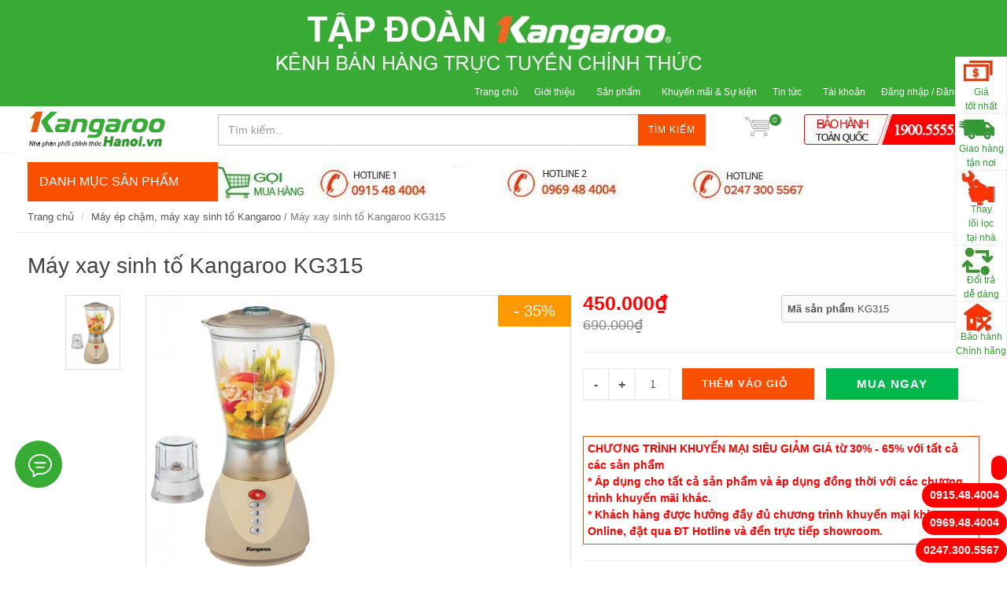

--- FILE ---
content_type: text/html; charset=utf-8
request_url: https://www.kangaroohanoi.vn/may-xay-sinh-to-kangaroo-kg315
body_size: 33125
content:
<!DOCTYPE html>
<!--[if lt IE 7]><html class="no-js lt-ie9 lt-ie8 lt-ie7" lang="en"> <![endif]-->
<!--[if IE 7]><html class="no-js lt-ie9 lt-ie8" lang="en"> <![endif]-->
<!--[if IE 8]><html class="no-js lt-ie9" lang="vi"> <![endif]-->
<!--[if IE 9 ]><html class="ie9 no-js"> <![endif]-->
<!--[if (gt IE 9)|!(IE)]><!--> <html dir="ltr" lang="vi"> <!--<![endif]-->
<head>
	<meta name="google-site-verification" content="QX0MBhZY1wPN8INpuxDA8StsrB7x1_-z83hz3vPA9xU" />
	<!-- Google Tag Manager -->
	<script>(function(w,d,s,l,i){w[l]=w[l]||[];w[l].push({'gtm.start':
														  new Date().getTime(),event:'gtm.js'});var f=d.getElementsByTagName(s)[0],
	j=d.createElement(s),dl=l!='dataLayer'?'&l='+l:'';j.async=true;j.src=
		'https://www.googletagmanager.com/gtm.js?id='+i+dl;f.parentNode.insertBefore(j,f);
								})(window,document,'script','dataLayer','GTM-P96L333');</script>
	<!-- End Google Tag Manager -->

	<link rel="shortcut icon" href="//bizweb.dktcdn.net/100/075/453/themes/98293/assets/favicon.png?1750405695486" type="image/png" />
<!-- <meta charset="utf-8" /> -->
<meta http-equiv="content-type" content="text/html; charset=UTF-8">
<!--[if IE]><meta http-equiv='X-UA-Compatible' content='IE=edge,chrome=1' /><![endif]-->

<title>
	Máy xay sinh tố Kangaroo KG315 
</title>


<meta name="description" content="Máy xay sinh tố Kangaroo KG315   1. Đặc tính sản phẩm Máy xay sinh tố 2 trong 1, Kiểu dáng sang trọng • Dung tích 1.5L, tiện lợi khi dùng cho cả gia đình • Lưỡi">


<meta name="keywords" content="Kangaroo, kangaroo hà nội, máy lọc nước kangaroo, may loc nuoc kangaroo, cay nuoc nong lanh kangaroo, cây nước nóng lạnh kangaroo">


<meta name="robots" content="noodp,index,follow">


<meta name="revisit-after" content="1 days">
<meta name="language" content="vietnamese">
<link rel="canonical" href="https://www.kangaroohanoi.vn/may-xay-sinh-to-kangaroo-kg315" />
<meta content='width=device-width, initial-scale=1.0, maximum-scale=2.0, user-scalable=0' name='viewport' />

<meta http-equiv="Content-Type" content="text/html; charset=utf-8 " />

<meta name="msvalidate.01" content="7F0E85BA4B9DE13A1C255EA97A5D86C0" />
<meta http-equiv="content-language" content="vi" />
<meta name="p:domain_verify" content="d4fc6c7e0757fb98b6290089d63d8f2e"/ >

<meta name="geo.region" content="VN-HN" />
<meta name="geo.placename" content="Kangaroo Ha Noi" />
<meta name="geo.position" content="20.997716;105.846027" />
<meta name="ICBM" content="20.997716,105.846027" />
	<meta name="google-site-verification" content="A5tZM0AQpubDaxnB_DHKyjTqVh7FoDcRYX33jzomFzU" />
	<!-- Product meta ================================================== -->
	


  <meta property="og:type" content="product" />
  <meta property="og:title" content="M&#225;y xay sinh tố Kangaroo KG315" />

  
  <meta property="og:image" content="http:https://bizweb.dktcdn.net/100/075/453/products/1533512may-xay-sinh-to-kangaroo-kg-315.jpg?v=1460982730257" />
  <meta property="og:image:secure_url" content="https:https://bizweb.dktcdn.net/100/075/453/products/1533512may-xay-sinh-to-kangaroo-kg-315.jpg?v=1460982730257" />
  
  
  <meta property="og:price:amount" content="450.000" />
  <meta property="og:price:currency" content="" />




<meta property="og:description" content="M&#225;y xay sinh tố&#160;Kangaroo&#160;KG315 &#160; 1. Đặc t&#237;nh sản phẩm M&#225;y xay sinh tố 2 trong 1, Kiểu d&#225;ng sang trọng •&#160;Dung t&#237;ch 1.5L, tiện lợi khi d&#249;ng cho cả gia đ&#236;nh •&#160;Lưỡi" />

<meta property="og:url" content="https://www.kangaroohanoi.vn/may-xay-sinh-to-kangaroo-kg315" />
<meta property="og:site_name" content="www.KangarooHanoi.vn" />

	<style>

		.revo-slider-emphasis-text {
			font-size: 58px;
			font-weight: 700;
			letter-spacing: 1px;
			font-family: 'Raleway', sans-serif;
			padding: 15px 20px;
			border-top: 2px solid #FFF;
			border-bottom: 2px solid #FFF;
		}

		.revo-slider-desc-text {
			font-size: 20px;
			font-family: 'Lato', sans-serif;
			width: 650px;
			text-align: center;
			line-height: 1.5;
		}

		.revo-slider-caps-text {
			font-size: 16px;
			font-weight: 400;
			letter-spacing: 3px;
			font-family: 'Raleway', sans-serif;
		}

	</style>
	<script>
	var Bizweb = Bizweb || {};
	Bizweb.store = 'kangaroohanoi.mysapo.net';
	Bizweb.id = 75453;
	Bizweb.theme = {"id":98293,"name":"EGA Mini Market","role":"main"};
	Bizweb.template = 'product';
	if(!Bizweb.fbEventId)  Bizweb.fbEventId = 'xxxxxxxx-xxxx-4xxx-yxxx-xxxxxxxxxxxx'.replace(/[xy]/g, function (c) {
	var r = Math.random() * 16 | 0, v = c == 'x' ? r : (r & 0x3 | 0x8);
				return v.toString(16);
			});		
</script>
<script>
	(function () {
		function asyncLoad() {
			var urls = ["//productreviews.sapoapps.vn/assets/js/productreviews.min.js?store=kangaroohanoi.mysapo.net","https://productsrecommend.sapoapps.vn/assets/js/script.js?store=kangaroohanoi.mysapo.net","//promotionpopup.sapoapps.vn/genscript/script.js?store=kangaroohanoi.mysapo.net","https://static.masoffer.net/php/tracking_js.php?type=sapo&offer_id=kangaroohanoi-sp&signature=G67JfjW5PUtoMFBxzQKv&store=kangaroohanoi.mysapo.net","https://static.webdemo.isvn.space/adv/sapo_tracking.js?shop_id=5367073234596520033&is_lastclick=1&is_reoccur=1&store=kangaroohanoi.mysapo.net","//instantsearch.sapoapps.vn/scripts/instantsearch-st.js?store=kangaroohanoi.mysapo.net","https://quantitybreak.bizweb.vn/script.js?store=kangaroohanoi.mysapo.net","//newproductreviews.sapoapps.vn/assets/js/productreviews.min.js?store=kangaroohanoi.mysapo.net"];
			for (var i = 0; i < urls.length; i++) {
				var s = document.createElement('script');
				s.type = 'text/javascript';
				s.async = true;
				s.src = urls[i];
				var x = document.getElementsByTagName('script')[0];
				x.parentNode.insertBefore(s, x);
			}
		};
		window.attachEvent ? window.attachEvent('onload', asyncLoad) : window.addEventListener('load', asyncLoad, false);
	})();
</script>


<script>
	window.BizwebAnalytics = window.BizwebAnalytics || {};
	window.BizwebAnalytics.meta = window.BizwebAnalytics.meta || {};
	window.BizwebAnalytics.meta.currency = 'VND';
	window.BizwebAnalytics.tracking_url = '/s';

	var meta = {};
	
	meta.product = {"id": 2132073, "vendor": "", "name": "Máy xay sinh tố Kangaroo KG315",
	"type": "", "price": 450000 };
	
	
	for (var attr in meta) {
	window.BizwebAnalytics.meta[attr] = meta[attr];
	}
</script>

	
		<script src="/dist/js/stats.min.js?v=96f2ff2"></script>
	



<!-- Global site tag (gtag.js) - Google Analytics --> <script async src="https://www.googletagmanager.com/gtag/js?id=UA-43441857-1"></script> <script> window.dataLayer = window.dataLayer || []; function gtag(){dataLayer.push(arguments);} gtag('js', new Date()); gtag('config', 'UA-43441857-1'); </script>
<script>

	window.enabled_enhanced_ecommerce = false;

</script>

<script>

	try {
		
				gtag('event', 'view_item', {
					event_category: 'engagement',
					event_label: "Máy xay sinh tố Kangaroo KG315"
				});
		
	} catch(e) { console.error('UA script error', e);}
	

</script>






<script>
	var eventsListenerScript = document.createElement('script');
	eventsListenerScript.async = true;
	
	eventsListenerScript.src = "/dist/js/store_events_listener.min.js?v=1b795e9";
	
	document.getElementsByTagName('head')[0].appendChild(eventsListenerScript);
</script>






	<!-- Bizweb plugins END -->

<!-- shop-asset -->
<!-- Fonts START -->
<link href="//fonts.googleapis.com/css?family=Open+Sans:300,400,600,700|Lato+Sans+Narrow|Source+Sans+Pro:200,300,400,600,700,900&amp;subset=all" rel="stylesheet" type="text/css">
<link href="//fonts.googleapis.com/css?family=Source+Sans+Pro:200,300,400,600,700,900&amp;subset=all" rel="stylesheet" type="text/css">  
<!-- Fonts END -->
<link href="//bizweb.dktcdn.net/100/075/453/themes/98293/assets/bootstrap.css?1750405695486" rel="stylesheet" type="text/css" media="all" />
<link href="//bizweb.dktcdn.net/100/075/453/themes/98293/assets/style.css?1750405695486" rel="stylesheet" type="text/css" media="all" />
<link href="//bizweb.dktcdn.net/100/075/453/themes/98293/assets/dark.css?1750405695486" rel="stylesheet" type="text/css" media="all" />

<link href="//bizweb.dktcdn.net/100/075/453/themes/98293/assets/animate.css?1750405695486" rel="stylesheet" type="text/css" media="all" />
<link href="//bizweb.dktcdn.net/100/075/453/themes/98293/assets/magnific-popup.css?1750405695486" rel="stylesheet" type="text/css" media="all" />


<link href="//bizweb.dktcdn.net/100/075/453/themes/98293/assets/responsive.css?1750405695486" rel="stylesheet" type="text/css" media="all" />

<script src="//bizweb.dktcdn.net/100/075/453/themes/98293/assets/jquery.js?1750405695486" type="text/javascript"></script>
<script src="//bizweb.dktcdn.net/100/075/453/themes/98293/assets/jquery.gmap.js?1750405695486" type="text/javascript"></script>
<script src="//bizweb.dktcdn.net/100/075/453/themes/98293/assets/plugins.js?1750405695486" type="text/javascript"></script>



<!-- Egany custom style -->
<link href="//bizweb.dktcdn.net/100/075/453/themes/98293/assets/custom_style.css?1750405695486" rel="stylesheet" type="text/css" media="all" />

<!-- External JavaScripts
============================================= -->

<!-- SLIDER REVOLUTION 4.x SCRIPTS  -->
<script src="//bizweb.dktcdn.net/100/075/453/themes/98293/assets/jquery.themepunch.tools.min.js?1750405695486" type="text/javascript"></script>
<script src="//bizweb.dktcdn.net/100/075/453/themes/98293/assets/jquery.themepunch.revolution.min.js?1750405695486" type="text/javascript"></script>

<!-- SLIDER REVOLUTION 4.x CSS SETTINGS -->
<link href="//bizweb.dktcdn.net/100/075/453/themes/98293/assets/settings.css?1750405695486" rel="stylesheet" type="text/css" media="all" />

<!-- Bizweb plugins BEGIN -->
<script src="//bizweb.dktcdn.net/assets/themes_support/option-selectors.js" type="text/javascript"></script>
<!-- script.js -->
<!--<script src="//bizweb.dktcdn.net/100/075/453/themes/98293/assets/script.js?1750405695486" type="text/javascript"></script>-->

<!-- BEGIN products scripts --> 
<script src="//bizweb.dktcdn.net/100/075/453/themes/98293/assets/fly-to-cart-aothun.js?1750405695486" type="text/javascript"></script>
<!-- END products scripts -->

<!-- BEGIN fancy box -->
<link href="//bizweb.dktcdn.net/100/075/453/themes/98293/assets/jquery.fancybox.css?1750405695486" rel="stylesheet" type="text/css" media="all" />
<script src="//bizweb.dktcdn.net/100/075/453/themes/98293/assets/jquery.fancybox.pack.js?1750405695486" type="text/javascript"></script>
<!-- END fancy box -->

<!-- pwg slider -->
<link href="//bizweb.dktcdn.net/100/075/453/themes/98293/assets/pgwslideshow.min.css?1750405695486" rel="stylesheet" type="text/css" media="all" />
<script src="//bizweb.dktcdn.net/100/075/453/themes/98293/assets/pgwslideshow.min.js?1750405695486" type="text/javascript"></script>


<link href="//bizweb.dktcdn.net/100/075/453/themes/98293/assets/pgwslider.min.css?1750405695486" rel="stylesheet" type="text/css" media="all" />
<script src="//bizweb.dktcdn.net/100/075/453/themes/98293/assets/pgwslider.min.js?1750405695486" type="text/javascript"></script>


	<script>
		(function(i,s,o,g,r,a,m){i['GoogleAnalyticsObject']=r;i[r]=i[r]||function(){
			(i[r].q=i[r].q||[]).push(arguments)},i[r].l=1*new Date();a=s.createElement(o),
			m=s.getElementsByTagName(o)[0];a.async=1;a.src=g;m.parentNode.insertBefore(a,m)
								})(window,document,'script','https://www.google-analytics.com/analytics.js','ga');

		ga('create', 'UA-43441857-1', 'auto');
		ga('send', 'pageview');

	</script>

	<script>var ProductReviewsAppUtil=ProductReviewsAppUtil || {};ProductReviewsAppUtil.store={name: 'www.KangarooHanoi.vn'};</script>
	<link href="//bizweb.dktcdn.net/100/075/453/themes/98293/assets/tkn-style.css?1750405695486" rel="stylesheet" type="text/css" media="all" />
	<link href='https://instantsearch.sapoapps.vn/content/font-awesome/css/font-awesome.min.css' rel='stylesheet'>
	<script src="//bizweb.dktcdn.net/100/075/453/themes/98293/assets/tkn-util.js?1750405695486" type="text/javascript"></script>
	<link href="//bizweb.dktcdn.net/100/075/453/themes/98293/assets/tkn-style.css?1750405695486" rel="stylesheet" type="text/css" media="all" />
	<link href='https://instantsearch.sapoapps.vn/content/font-awesome/css/font-awesome.min.css' rel='stylesheet'>

	<script async src="https://www.googletagmanager.com/gtag/js?id=AW-987124917"></script>
	<script>
		window.dataLayer = window.dataLayer || [];
		function gtag(){dataLayer.push(arguments);}
		gtag('js', new Date());

		gtag('config', 'AW-987124917');
	</script>

	<script>
		window.addEventListener('load', function() {
			jQuery('button:contains("Tìm kiếm")').click(function(){
				gtag('event', 'conversion', {'send_to': 'AW-987124917/t7WWCOzV44UBELWp2dYD'});

			})
		})
	</script>

	<script type="text/javascript" src="//go.ecotrackings.com/eco_tracking_all_order.js"> </script>
</head>




<body class="stretched no-transition" >
	<!-- Google Tag Manager (noscript) -->
	<noscript><iframe src="https://www.googletagmanager.com/ns.html?id=GTM-P96L333"
					  height="0" width="0" style="display:none;visibility:hidden"></iframe></noscript>
	<!-- End Google Tag Manager (noscript) -->
	<div class='body_overlay'	></div>
	<script>
	//get_viewed_items_html...  
	function get_viewed_items_html($current_product)
	{
		// saving current viewed-item 
		var jsonProducts = sessionStorage.getItem('products_viewed'); 
		var arrPro = {}; 
		if( jsonProducts != null  ) 
			arrPro = JSON.parse( jsonProducts );  
		else
		{
			sessionStorage.removeItem('products_viewed'); 
			sessionStorage.removeItem('products_viewed_indexing'); // must-have this LOC 
		}

		// var $current_product = {"id":2132073,"name":"Máy xay sinh tố Kangaroo KG315","alias":"may-xay-sinh-to-kangaroo-kg315","vendor":null,"type":null,"content":"<p>&nbsp;</p>\n<p><strong style=\"text-align: justify; font-family: 'times new roman', times, serif; font-size: 16px;\"><a href=\"http://www.kangaroohanoi.vn/may-xay-sinh-to-kangaroo\"><span style=\"color:#008000;\">Máy xay sinh tố&nbsp;Kangaroo</span></a>&nbsp;<span style=\"color:#FF8C00;\">KG315</span></strong></p>\n<p style=\"text-align: justify;\"><strong><span style=\"color: rgb(255, 140, 0);\"><span style=\"font-size: 16px;\"><img alt=\"\" src=\"http://bizweb.dktcdn.net/100/075/453/files/1-7-d323807c-e53c-4e07-86bd-f1f244419eed.jpg?v=1641976860722\" style=\"width: 297px; height: 3px;\" /></span></span></strong></p>\n<div class=\"noi_dung_sp\">\n<h4>&nbsp;</h4>\n<h4>1. Đặc tính sản phẩm</h4>\n<p><span>Máy xay sinh tố 2 trong 1, Kiểu dáng sang trọng<br />\n•&nbsp;Dung tích 1.5L, tiện lợi khi dùng cho cả gia đình<br />\n•&nbsp;Lưỡi dao làm bằng inox siêu bền.<br />\n•&nbsp;Đa năng với 3 tốc độ xay, cùng nút tạo xung, &nbsp;phù hợp với các loại trái cây, thực phẩm khác nhau và nút tạo xung giúp công việc xay trở nên cực kỳ đơn giản hơn bao giờ hết.<br />\n•&nbsp;Cối xay bằng thủy tinh, có cối phụ.<br />\n•&nbsp;Sản phẩm bảo hành 12 tháng</span></p>\n<p>&nbsp;</p>\n<p><span style=\"color:#008000;\"><span style=\"font-size:16px;\"><span style=\"font-family:times new roman,times,serif;\"><strong>&gt;&gt;</strong></span></span></span><span style=\"color:#DAA520;\"><span style=\"font-size:14px;\"><span style=\"font-family:times new roman,times,serif;\"><strong> Một số bài viết bạn có thể quan tâm</strong></span></span></span></p>\n<p><span style=\"font-size:14px;\"><span style=\"font-family:times new roman,times,serif;\"><em><span style=\"color:#0000FF;\">-&nbsp;</span><a href=\"http://www.kangaroohanoi.vn/may-say-quan-ao-kangaroo-%E2%80%93-vat-dung-khong-the-thieu-trong-mua-dong\"><span style=\"color:#0000FF;\">Máy sấy quần áo Kangaroo – Vật dụng không thể thiếu trong mùa đông</span></a></em></span></span></p>\n<p><span style=\"font-size:14px;\"><span style=\"font-family:times new roman,times,serif;\"><em><span style=\"color:#0000FF;\">-&nbsp;</span><a href=\"http://www.kangaroohanoi.vn/may-loc-nuoc-ro-the-he-moi-voi-nhieu-tinh-nang-vuot-troi\"><span style=\"color:#0000FF;\">Máy lọc nước RO thế hệ mới với nhiều tính năng vượt trội.</span></a></em></span></span></p>\n<p><span style=\"font-size:14px;\"><span style=\"font-family:times new roman,times,serif;\"><em><span style=\"color:#0000FF;\">-&nbsp;</span><a href=\"http://www.kangaroohanoi.vn/huong-dan-lam-sua-chua-bang-may-lam-sua-chua-kangaroo\"><span style=\"color:#0000FF;\">Hướng dẫn làm sữa chua bằng máy làm sữa chua Kangaroo</span></a></em></span></span></p></div>\n<div class=\"noi_dung_sp\">\n<h4>&nbsp;</h4>\n<h4>2. Thông số kỹ thuật</h4><span>• Điện áp: 220v/50Hz<br />\n• Công suất: 350W<br />\n• Dung tích: 1.5L<br />\n• Bảo hành: 12 tháng​</span></div>\n<p>&nbsp;</p>\n<div style=\"float:left;width:100%;\">\n<h3><span style=\"color:#000080;\"><span style=\"font-size:22px;\"><strong><span style=\"font-family:times new roman,times,serif;\">3 . Hướng dẫn sử dụng</span></strong>​</span></span></h3>\n<p>&nbsp;</p>\n<p><img alt=\"\" src=\"http://bizweb.dktcdn.net/100/075/453/files/hd-mayxay-1-e4a35319-6ac9-456b-bbbb-7ebd75423529.jpg?v=1641976860120\" style=\"width: 550px; height: 730px; float:left; margin-left:20px!important;\" /></p>\n<p>&nbsp;</p>\n<p><img alt=\"\" src=\"http://bizweb.dktcdn.net/100/075/453/files/hd-mayxay-2-7ba4ffae-7728-41ac-8b03-5f0b8ef99672.jpg?v=1641976861915\" style=\"width: 550px; height: 403px; float:left; margin-left:20px!important; margin-top:-45px!important;\" /></p>\n<p>&nbsp;</p>\n<p><img alt=\"\" src=\"http://bizweb.dktcdn.net/100/075/453/files/hd-mayxay-3-4e017310-391e-4fc5-840c-5d2c1ba24a3c.jpg?v=1641976861305\" style=\"width: 550px; height: 359px; float:left; margin-left:20px!important;\" /></p>\n<p>&nbsp;</p>\n<p><img alt=\"\" src=\"http://bizweb.dktcdn.net/100/075/453/files/hd-mayxay-4-f395b359-38d7-4da2-8568-15120e142142.jpg?v=1641976862565\" style=\"width: 550px; height: 383px; float:left; margin-left:20px!important;\" /></p>\n<p>&nbsp;</p>\n<p><br />\n&nbsp;</p>\n<p>&nbsp;</p></div>","summary":"<p>--</p>","template_layout":null,"available":true,"tags":[],"price":450000.0000,"price_min":450000.0000,"price_max":450000.0000,"price_varies":false,"compare_at_price":690000.0000,"compare_at_price_min":690000.0000,"compare_at_price_max":690000.0000,"compare_at_price_varies":false,"variants":[{"id":3242332,"barcode":null,"sku":"KG315","unit":null,"title":"Default Title","options":["Default Title"],"option1":"Default Title","option2":null,"option3":null,"available":true,"taxable":false,"price":450000.0000,"compare_at_price":690000.0000,"inventory_management":"bizweb","inventory_policy":"continue","inventory_quantity":0,"weight_unit":"g","weight":0,"requires_shipping":true,"image":{"src":"https://bizweb.dktcdn.net/100/075/453/products/1533512may-xay-sinh-to-kangaroo-kg-315.jpg?v=1460982730257"}}],"featured_image":{"src":"https://bizweb.dktcdn.net/100/075/453/products/1533512may-xay-sinh-to-kangaroo-kg-315.jpg?v=1460982730257"},"images":[{"src":"https://bizweb.dktcdn.net/100/075/453/products/1533512may-xay-sinh-to-kangaroo-kg-315.jpg?v=1460982730257"}],"options":["Title"],"created_on":"2016-04-18T19:32:07","modified_on":"2024-06-28T16:48:27","published_on":"2016-04-18T19:21:00"}; // $current_product object, ko phải string...   
		if($current_product != null && arrPro[$current_product.id] == null) // null / undefined 
		{ 
			arrPro[$current_product.id] = $current_product;   
			sessionStorage.setItem('products_viewed', JSON.stringify( arrPro ));  // 


			// saving current index 
			var jsonProIndex = sessionStorage.getItem('products_viewed_indexing'); 

			var arrProIndex = []; 
			if( jsonProIndex != null )  
				arrProIndex = JSON.parse( jsonProIndex );  
			arrProIndex.push($current_product.id);  
			sessionStorage.setItem('products_viewed_indexing', JSON.stringify( arrProIndex ));  // 

		}

		var jsonProIndex = sessionStorage.getItem('products_viewed_indexing'); 
		var jsonProducts = sessionStorage.getItem('products_viewed'); 
		var arrProIndex = []; 
		var $strHTML = ''; 
		var $countViewedItem = 0; 
		var $intMaxViewedItems = ''; 
		if($intMaxViewedItems == '')
			$intMaxViewedItems = 3; 
		else 
			$intMaxViewedItems = parseInt($intMaxViewedItems); 
		if(jsonProIndex != null & jsonProducts != null & $current_product != null )
		{
			//parse indexing, products...  
			arrProIndex = JSON.parse(jsonProIndex);   
			arrPro = JSON.parse( jsonProducts );   

			// assign count_items = 0;
			for (i=0; i<arrProIndex.length; i++ )
			{

				$strProID = arrProIndex[i];  
				if( $current_product.id != $strProID && $strProID != null && $countViewedItem < $intMaxViewedItems)
				{ 

					var product_viewed = arrPro[$strProID]; 
					//console.log(product_viewed);
					var price = Bizweb.formatMoney(product_viewed.price, "{{amount_no_decimals_with_comma_separator}}₫") + '</b>';
					var compare_price = Bizweb.formatMoney(product_viewed.compare_at_price, "{{amount_no_decimals_with_comma_separator}}₫") + '</b>'; 
					var old_price = '';
					if (product_viewed.price < product_viewed.compare_at_price) {
						old_price = '<del>'+compare_price+'</del>';
					}
					// for (img_idx ; i<product_viewed.images.length; img_idx++) 

					$bo_found = true;  
					//product_viewed['images'][0]; 
					//==JSON.parse(localStorage.getItem('products_viewed'))['1000302443']['images'][0]		
					$strHTML += '<div class="spost clearfix"> <div class="entry-image">'
						+'<a href="'+ product_viewed.alias + '" title="'+ product_viewed.name + '">'  
						+' <img' 
						+ ' u="image" '
						+' src="'+ product_viewed['images'][0].src + '"'
						+' alt="'+ product_viewed.name + '"'
						+ ' data-big="'+ product_viewed['images'][0] + '"'
						+' data-title="'+ product_viewed.name + '"'
						+' data-description="'+ product_viewed.name + '"'
					// +'data_shape_color_code="'+ str_shape_color + '"' 
					// +'data_shape_code="'+ arrName[0] + '"' 
					// +'data_color_code="'+ arrName[1] + '" 
						+'/>' 
						+'</a>'
						+'</div>'
						+'<div class="entry-c">'
						+'<div class="entry-title">'
						+'<h4><a href="'+ product_viewed.alias +'">'+ product_viewed.name +'</a></h4>'
						+'</div>'
						+'<ul class="entry-meta"><li class="color">'+ old_price +'<ins> '+price+'</ins></li></ul>'

						+'</div></div>'

					// console.log($strHTML);

					$countViewedItem = $countViewedItem + 1; 

				} //  
			} // endfor: arrProIndex   
		} // endif: jsonProIndex

		return $strHTML; 
	}// get_vied_items_html


	/*** add to cart ***/

	// <<<<<< product BEGIN  
	function refreshProductSelections($tagSelectOption0, $option0, $tagSelectOption1 , $option1, $tagSelectOption2, $option2) 
	{
		if($option0 != null && $option0 != '')
		{ 	
			//change option 0  
			$($tagSelectOption0 + ' option[value="'+$option0+'"]').prop('selected', true); // option-0 => Shape...  okok 
			$($tagSelectOption0).change(); 
		}


		if($option1 != null && $option1 != '')
		{ 
			//change option 1  
			$($tagSelectOption1 + ' option[value="'+$option1+'"]').prop('selected', true); // option-1 => Color...  okok 
			$($tagSelectOption1).change();  
		}
		if($option2 != null && $option2 != '')
		{ 
			//change option 2
			$($tagSelectOption2 + ' option[value="'+$option2+'"]').prop('selected', true); // option-1 => Color...  okok 
			$($tagSelectOption2).change();  
		}
	}

	function update_variant(variant, $tagPrice, $tagPriceCompare, $tagAddToCart, $tagProductSection) 
	{
		//console.log(Bizweb.formatMoney(variant.price, "{{amount_no_decimals_with_comma_separator}}₫"));
		var $unit_price = 0; 
		var $unit_price_compare = 0; 
		if(variant != null && variant.available==true )
		{ 
			$unit_price = variant.price;
			//console.log(Bizweb.formatMoney(variant.price, "{{amount_no_decimals_with_comma_separator}}₫"));
			if(variant.price < variant.compare_at_price){
				$unit_price_compare = variant.compare_at_price;  

				//show onsale label
				$($tagProductSection).find('.sticker-sale').removeClass('hidden');  
			} else{

				//hide onsale label... nono: find matching ids: ('[id^="ProductDetails"]')  
				$($tagProductSection).find('.sticker-sale').addClass('hidden');  
			}

			$($tagAddToCart).html('Thêm vào giỏ'); 
			$($tagAddToCart).removeAttr('disabled');  
		}   
		else{

			$($tagAddToCart).html('Hết hàng'); 
			$($tagAddToCart).prop('disabled', true); 
		}

		var $strUnitPrice = Bizweb.formatMoney($unit_price,"{{amount_no_decimals_with_comma_separator}}₫");  // ''  shop.money_format
		//console.log($strUnitPrice);
		var $strUnitPriceCompare = Bizweb.formatMoney($unit_price_compare,"{{amount_no_decimals_with_comma_separator}}₫");  // ''  shop.money_format
		$($tagPrice).html($strUnitPrice); 
		if($unit_price_compare > 0)
		{
			$($tagPriceCompare).html($strUnitPriceCompare);   
		}
		else 
			$($tagPriceCompare).html('');   

		$($tagProductSection).find('.unit_price_not_formated').val($unit_price);    
		// update_total();
	}

	//ajax: add to cart 
	function addItem(form_id, fly_img) {

		$.ajax({
			type: 'POST',
			url: '/cart/add.js',
			dataType: 'json',
			async: false,
			data: $('#'+form_id).serialize(),
			success: onSuccess(fly_img, '#'+form_id),
			error: onError,
			cache: false
		});
	}

	onSuccess = function(fly_img, form_id) {
		flyToElement($(fly_img), $('.top-cart-block')); 

		//update top cart: qty, total price
		var $product_page = $(form_id).parents('[class^="product-page"]'); 
		var quantity = parseInt($product_page.find('[name="quantity"]').val(), 10) || 1;
		var $item_qty_new = 0; 
		var $item_price_new = 0; 
		var $item_price_increase = 0; 
		var $boUpdated = false; 

		//insert "no_item" html  
		if($('.top-cart-block .top-cart-content .top-cart-item').size() <= 0) 
		{
			$('.top-cart-block .top-cart-content').html(top_cart_no_item);  
		} 
		//update items 
		$('.top-cart-block .top-cart-content .top-cart-item').each(function(){
			if($(this).find('.item_id').val() == $product_page.find('[name="variantId"]').val() ){
				$item_qty_new = parseInt($(this).find('.item_qty').val()) + quantity ;
				$item_price_single = parseFloat($(this).find('.item_unit_price_not_formated').val());
				$item_price_new = $item_qty_new * $item_price_single;   

				$item_price_increase = quantity * parseFloat($(this).find('.item_unit_price_not_formated').val());   
				$(this).find('.item_qty').val($item_qty_new);  // !!!
				$(this).find('.top-cart-item-quantity').html('x ' + $item_qty_new); 
				$(this).find('.top-cart-item-price').html(Bizweb.formatMoney($item_price_new,"{{amount_no_decimals_with_comma_separator}}₫"));  // ''  shop.money_format
				$boUpdated = true; // updated item 
			} 
		});

		if($boUpdated == false){ // current item is not existed!!!  
			var $proURL = $product_page.find('.product_url').val();
			var $proTitle = $product_page.find('.product_title_hd').val();
			var $proUnitPrice = parseFloat($product_page.find('.unit_price_not_formated').val());
			var $strNewItem = '<div class="top-cart-item clearfix">'
			+ ' <input type="hidden" class="item_id" value="'+ $product_page.find('[name="variantId"]').val() +'"></input>'  
			+ ' <input type="hidden" class="item_qty" value="'+ quantity +'"></input>' 
			+ ' <input type="hidden" class="item_unit_price_not_formated" value="'+ $proUnitPrice +'"></input>' 

			+ '<div class="top-cart-item-image">'
			+ ' <a href="'+ $proURL +'"><img src="'+ $product_page.find('.product_img_small').val() +'" alt="'+ $proTitle +'" ></a>'
			+ '</div>'
			+ '<div class="top-cart-item-desc">'
			//+ ' <span class="cart-content-count">x'+ quantity +'</span>'
			+ '<a href="'+ $proURL +'">' + $proTitle + '</a>'
			+ '<span class="top-cart-item-price">'+ Bizweb.formatMoney(($proUnitPrice * quantity),"{{amount_no_decimals_with_comma_separator}}₫") + '</span>' 
			+ '<span class="top-cart-item-quantity">x '+ quantity +'</span>'
			+ ' </div>'
			+ '</div>';
			$('.top-cart-block .top-cart-content .top-cart-items').append($strNewItem); 
			$item_price_increase = $proUnitPrice * quantity; 

		}  
		//check is emptiness...   
		check_topcart_empty();  

		//update total 
		var $quantity_new = parseInt($('.top-cart-block #top-cart-trigger span').text()) + quantity;  
		var $price_new = parseFloat($('.top-cart-block .top_cart_total_price_not_format').val()) + $item_price_increase;  
		$('.top-cart-block .top_cart_total_price_not_format').val($price_new);  // !!!
		$('.top-cart-block #top-cart-trigger span').html($quantity_new); 
		$('.top-cart-block .top-checkout-price').html(Bizweb.formatMoney($price_new,"{{amount_no_decimals_with_comma_separator}}₫"));
		$('.cart_total').html(Bizweb.formatMoney($price_new,"{{amount_no_decimals_with_comma_separator}}₫"));

	};

	var onError = function() {
	}

	var top_cart_empty = '<div> Chưa có sản phẩm trong giỏ!</div>';  
	var top_cart_no_item = ''; 
	function check_topcart_empty(){  

		//Bạn chưa mua sản phẩm nào! 
		if($('.top-cart-block .top-cart-content .top-cart-item').size() <= 0) 
		{		
			top_cart_no_item = $('.top-cart-block .top-cart-content').html();   
			$('.top-cart-block .top-cart-content').html(top_cart_empty); 
			$('.top-cart-block .top-cart-content').css('width', '200px'); 
		}
		else{
			//remove width, okok!!! 
			$('.top-cart-block .top-cart-content').css('width', '');
		}
	}
	jQuery(document).ready(function($){

		//select first size&color. 
		//second item: $($("#colorPicker option").get(1))...  
		$("#sizePicker option:first").attr('selected', 'selected'); 
		$("#colorPicker option:first").attr('selected', 'selected'); 

		// function: choose size  
		$('#option-0 select').change(function(){
			var $size = $(this).val(); 
			var $color = $('#option-1 select').val();
			var $material	= $('#option-2 select').val();
			var $tagSelectOption0 = '#product-select-option-0'; 
			var $tagSelectOption1 = '#product-select-option-1'; 
			var $tagSelectOption2 = '#product-select-option-2'; 

			refreshProductSelections($tagSelectOption0, $size, $tagSelectOption1 , $color,$tagSelectOption2 , $material);
		});

		// function: choose color  
		$('#option-1 select').change(function(){
			var $size = $('#option-0 select').val(); 
			var $color = $(this).val();
			var $material	= $('#option-2 select').val();  
			var $tagSelectOption0 = '#product-select-option-0'; 
			var $tagSelectOption1 = '#product-select-option-1'; 
			var $tagSelectOption2 = '#product-select-option-2'; 

			refreshProductSelections($tagSelectOption0, $size, $tagSelectOption1 , $color,$tagSelectOption2 , $material);
		});

		// function: choose material
		$('#option-2 select').change(function(){
			var $size = $('#option-0 select').val(); 
			var $color = $('#option-1 select').val();
			var $material = $(this).val();  
			var $tagSelectOption0 = '#product-select-option-0'; 
			var $tagSelectOption1 = '#product-select-option-1'; 
			var $tagSelectOption2 = '#product-select-option-2';

			refreshProductSelections($tagSelectOption0, $size, $tagSelectOption1 , $color,$tagSelectOption2 , $material);
		});


		//second item: $($("#colorPicker option").get(1))...  
		$("#option-0 select option:first").attr('selected', 'selected'); 
		$("#option-1 select option:first").attr('selected', 'selected'); 
		$("#option-2 select option:first").attr('selected', 'selected'); 
		var $size = $("#option-0 select option:first").val(); 
		var $color = $("#option-1 select option:first").val();
		var $material	= $("#option-2 select option:first").val();
		var $tagSelectOption0 = '#product-select-option-0'; 
		var $tagSelectOption1 = '#product-select-option-1'; 
		var $tagSelectOption2 = '#product-select-option-2'; 

		refreshProductSelections($tagSelectOption0, $size, $tagSelectOption1 , $color,$tagSelectOption2 , $material);


		//add to cart 
		$("#addtocart").on('click', function(e) {  //.click(function(e){ // 
			e.preventDefault();
			addItem('ProductDetailsForm', '.product-main-image .slider-wrap img');

		}); 

		//add to cart for QuickView
		$("#addtocartQV").on('click', function(e) {  //.click(function(e){ // 

			e.preventDefault();
			addItem('ProductDetailsFormQV', '#product-pop-up .product-main-image img');

		}); 

		//check empty for top-cart... 
		check_topcart_empty(); 

		//change qty... 
		$('.product-quantity input.quantity').on('change', function(){
			var $qty = parseInt($(this).val()); 
			if($qty <= 0){
				$(this).parents('[class^="product-page"]').find('[id^="addtocart"]').addClass('disabled'); 
			}
			else{
				$(this).parents('[class^="product-page"]').find('[id^="addtocart"]').removeClass('disabled'); 
			}
		});

	});
	// >>>>>> product END
</script>
	<!-- Document Wrapper
============================================= -->
	<div id="wrapper" class="clearfix"> <!-- style="animation-duration: 1.5s; opacity: 1;"-->

		
		<script>
			/*** left menu ***/
			$(window).load(function() {
				if($(window).width() > 991) {
					$(this).scroll(function() {
						var height = $(window).scrollTop();
						if(height >= 200) {
							$('.left_menu').addClass('left_menu_sticker');

							$('.left_menu .submenu').addClass('hidden');
						}
						else {
							$('.left_menu').removeClass('left_menu_sticker');

							$('.left_menu .submenu').removeClass('hidden');
						}
					});
				}
			});
			/*** end left menu ***/
		</script>
		


		<!-- BANNER RIGHT -->

		<div class="scroll_menu hidden-xs visible" id="myScrollspy" style="border:1px solid #eee;right:0px !important;background:#fff;">
			<div id="myScrollspy1">

				<div onmouseout="this.style.background='url(https://bizweb.dktcdn.net/100/075/453/files/icon-thanhtoan1.jpg?v=1466949377967) no-repeat';" onmouseover="" class="icon1" style="background: url(&quot;https://bizweb.dktcdn.net/100/075/453/files/icon-thanhtoan1.jpg?v=1466949377967&quot;) no-repeat;">
					<a href='https://www.kangaroohanoi.vn/gia-tot-hon-cho-doanh-nghiep-va-don-hang-lon-p9.html'>Giá  <br> tốt nhất </a>
				</div>

				<div onmouseout="this.style.background='url(https://bizweb.dktcdn.net/100/075/453/files/icon-giaohang1.jpg?v=1466949377917) no-repeat';" onmouseover="" class="icon2" style="background: url(&quot;https://bizweb.dktcdn.net/100/075/453/files/icon-giaohang1.jpg?v=1466949377917&quot;) no-repeat;">
					<a href='https://www.kangaroohanoi.vn/chinh-sach-van-chuyen-giao-hang-p13.html'>Giao hàng <br>tận nơi </a>
				</div>

				<div onmouseout="this.style.background='url(https://bizweb.dktcdn.net/100/075/453/files/icon-lapdat1.jpg?v=1466949377953) no-repeat';" onmouseover="" class="icon3" style="background: url(&quot;https://bizweb.dktcdn.net/100/075/453/files/icon-lapdat1.jpg?v=1466949377953&quot;) no-repeat;">
					<a href='https://www.kangaroohanoi.vn/thay-loi-loc-tai-nha'>Thay <br>lõi lọc <br>tại nhà</a>
				</div>

				<div onmouseout="this.style.background='url(https://bizweb.dktcdn.net/100/075/453/files/icon-doitrahang1.jpg?v=1466949377890) no-repeat';" onmouseover="" class="icon4" style="background: url(&quot;https://bizweb.dktcdn.net/100/075/453/files/icon-doitrahang1.jpg?v=1466949377890&quot;) no-repeat;">
					<a href='https://www.kangaroohanoi.vn/gioi-thieu-p3.html'>Đổi trả<br> dễ dàng</a>
				</div>

				<div onmouseout="this.style.background='url(https://bizweb.dktcdn.net/100/075/453/files/icon-haumai1.jpg?v=1466949377937) no-repeat';" onmouseover="" class="icon5" style="background: url(&quot;https://bizweb.dktcdn.net/100/075/453/files/icon-haumai1.jpg?v=1466949377937&quot;) no-repeat;">
					<a href='https://www.kangaroohanoi.vn/chinh-sach-bao-hanh-p14.html'>Bảo hành <br>Chính hãng<br /> </a>
				</div>

			</div>

		</div>
		<!-- END BANNER RIGHT -->

		<!-- Top Bar
============================================= -->
		
		
<div id="top-bar" class="">
	<div align="center">
	<img src="https://bizweb.dktcdn.net/100/075/453/files/new-7fc055a1-8ca4-4d1e-921a-d85eb3fc388e-ad950645-a7dd-4bed-b222-a15afbdea23b.jpg?v=1552741083693" />
	</div>
	<div class="container clearfix">
		

		<div class="col_half col_last fright nobottommargin top_link_wrapper">

			<!-- Top Links
============================================= -->
			<div class="top-links">
				<ul>
					
					
					<li><a href="/">Trang chủ</a></li>
					
					
					
					<li><a href="/gioi-thieu-1"><i class="fa fa-angle-down" aria-hidden="true"></i>Giới thiệu</a>
						<ul>
							
							<li><a href="/gioi-thieu-1">Về chúng tôi</a></li>
							
							<li><a href="/huong-dan-mua-hang">Hình thức mua hàng</a></li>
							
							<li><a href="/hinh-thuc-thanh-toan">Hình thức thanh toán</a></li>
							
							<li><a href="/chinh-sach-bao-mat-thong-tin">Chính sách bảo mật</a></li>
							
							<li><a href="/tin-thoi-su-kangaroo">Tư vấn</a></li>
							
						</ul>
					</li>
					
					
					
					<li><a href="/collections/all"><i class="fa fa-angle-down" aria-hidden="true"></i>Sản phẩm</a>
						<ul>
							
							<li><a href="/may-loc-nuoc-kangaroo-hydrogen">Máy lọc nước Hydrogen</a></li>
							
							<li><a href="/may-loc-nuoc-kangaroo">Máy lọc nước RO Kangaroo</a></li>
							
							<li><a href="/may-loc-nuoc-karofi">Máy lọc nước Karofi</a></li>
							
							<li><a href="/may-loc-nuoc-midea">Máy lọc nước Midea</a></li>
							
							<li><a href="/he-thong-loc-tho-kangaroo-1">Lọc đầu nguồn - Lọc tinh khiết</a></li>
							
							<li><a href="/cay-nuoc-nong-lanh-kangaroo">Cây  nóng lạnh Kangaroo</a></li>
							
							<li><a href="/cay-nuoc-nong-lanh-midea">Cây nước nóng lạnh Midea</a></li>
							
							<li><a href="/thiet-bi-mua-dong-kangaroo">Thiết bị mùa đông Kangaroo</a></li>
							
							<li><a href="/may-loc-khong-khi-o-to-kangaroo">Máy lọc không khí Kangaroo</a></li>
							
							<li><a href="/quat-da-nang-kangaroo">Quạt đa năng Kangaroo</a></li>
							
							<li><a href="/tu-dong-tu-mat-kangaroo">Tủ đông - Tủ mát Kangaroo</a></li>
							
							<li><a href="/gia-dung-kangaroo">Gia dụng Kangaroo</a></li>
							
							<li><a href="/thiet-bi-nha-bep-kangaroo">Thiết bị nhà bếp Kangaroo</a></li>
							
							<li><a href="/may-lam-mat-khong-khi-kangaroo">Máy làm mát không khí</a></li>
							
							<li><a href="/hang-trung-bay-thanh-ly">Hàng trưng bày thanh lý</a></li>
							
							<li><a href="/binh-tam-nong-lanh-media">Bình tắm nóng lạnh Media</a></li>
							
							<li><a href="/binh-tam-nong-lanh-goodman">Bình tắm nóng lạnh Goodman</a></li>
							
						</ul>
					</li>
					
					
					
					<li><a href="/tin-khuyen-mai-kangaroo">Khuyến mãi & Sự kiện</a></li>
					
					
					
					<li><a href="/tin-thoi-su-kangaroo"><i class="fa fa-angle-down" aria-hidden="true"></i>Tin tức</a>
						<ul>
							
							<li><a href="/tu-van-may-loc-nuoc-kangaroo">Tư vấn Máy lọc nước Kangaroo</a></li>
							
							<li><a href="/tu-van-va-thay-the-loi-loc-kangaroo">Tư vấn và thay thế Lõi lọc Kangaroo</a></li>
							
							<li><a href="/tu-van-cay-nuoc-nong-lanh-kangaroo">Tư vấn Cây nước nóng lạnh Kangaroo</a></li>
							
							<li><a href="/tu-van-thiet-bi-mua-dong-kangaroo">Tư vấn Thiết bị mùa đông Kangaroo</a></li>
							
							<li><a href="/tu-van-tu-dong-kangaroo">Tư vấn Tủ đông, tủ mát Kangaroo</a></li>
							
							<li><a href="/tu-van-mat-hang-gia-dung-kangaroo-khac">Tư vấn Mặt hàng gia dụng Kangaroo</a></li>
							
							<li><a href="/tu-van-thiet-bi-nha-bep-kangaroo">Tư vấn Thiết bị nhà bếp Kangaroo</a></li>
							
							<li><a href="/tin-thoi-su-kangaroo">Tin thời sự Kangaroo</a></li>
							
						</ul>
					</li>
					
					
					<li><a href='/account'>Tài khoản</a></li>
					
					<li><a href='/account/login'>Đăng nhập / Đăng ký</a></li>
					

				</ul>
			</div><!-- .top-links end -->

		</div>

	</div>

</div>    
		
		<!-- #top-bar end -->

		<!-- Header
============================================= -->
		<header id="header">

	<div id="header-wrap">

		<div class="container clearfix">

			<!--<div id="primary-menu-trigger"><i class="icon-reorder"></i></div>-->

			<!-- Logo
============================================= -->
			
			<div id="logo" class='col-md-3 nopadding'>
				<a href="/" class="standard-logo" data-dark-logo="//bizweb.dktcdn.net/100/075/453/themes/98293/assets/logo.png?1750405695486"><img src="//bizweb.dktcdn.net/100/075/453/themes/98293/assets/logo.png?1750405695486" alt="Máy xay sinh tố Kangaroo KG315"></a>
				<a href="/" class="retina-logo" data-dark-logo="//bizweb.dktcdn.net/100/075/453/themes/98293/assets/logo.png?1750405695486"><img src="//bizweb.dktcdn.net/100/075/453/themes/98293/assets/logo.png?1750405695486" alt="Máy xay sinh tố Kangaroo KG315"></a>
			</div><!-- #logo end -->
			
			
			

			<!-- Top Search
============================================= -->
			<a href="#menu-toggle" class="btn btn-default hidden-lg hidden-md" id="menu-toggle">
				<i class='icon-reorder'></i>
				<span>MENU</span>
			</a>
			<!-- Top Search
============================================= -->
<div class='top_search col-md-9 col-xs-12'>
	
	<form action="/search" method='get' class='col-sm-8 form-inline nopadding nomargin'>
		<input type="text" name="query" class="form-control col-md-8 search_input" placeholder="Tìm kiếm..">
		<button class='button'>Tìm kiếm</button>
	</form>
	<div id="top-cart" class='top-cart-block col-md-1 nopadding'>
	<a href="/cart" id="top-cart-trigger"><img src='//bizweb.dktcdn.net/100/075/453/themes/98293/assets/cart_bg.png?1750405695486' ><span class='top_cart_qty'>0</span>
	</a>
	<div class="top-cart-content">
		<div class="top-cart-title">
			<h4>Giỏ hàng</h4>
		</div>
		<div class="top-cart-items">
			
		</div>
		<div class="top-cart-action clearfix">
			<span class="fleft top-checkout-price">0₫</span>
			<input type="hidden" class="top_cart_total_price_not_format" value="0" />
			<button onclick='window.location.href="/cart"' class="button button-small nomargin fright">Xem giỏ hàng</button>
		</div>

	</div>
</div>
	
	<div class='top_hotline col-sm-3 hidden-sm hidden-xs nopadding'>
		<a href='tel:0969 48 4004'><img src="https://bizweb.dktcdn.net/100/075/453/files/baohanhtq3-35fbfdf2-aa0e-4e7a-bdb9-9ade59a842d4.jpg?v=1467175196227" /></a>
		<br />
		<br />
		<!-- 
		<a href='tel:0969 48 4004'>Hotline: 0969 48 4004</a>
		<a href='tel:0915 48 4004'>Hotline: 0915 48 4004</a>
		<a href='tel:'>Hotline: </a>

-->
	</div>
	
</div>

<!-- #top-search end -->


<!-- top link trigger --->
<a href='#' id='top_link_trigger' class='hidden-lg hidden-md'><i class='icon-ellipsis-vertical'></i></a>
<!-- end top link trigger --->
<script>
	$("#sidebar-wrapper ul li a span").click(function( event ) {
		event.preventDefault();
		var li = $(this).parents('li');
		li.children('ul').toggle('slow');
	});
</script>
			<!-- #primary-menu end -->

		</div>

	</div>

</header>        
		<!-- #header end -->
		<div class='container slide_wrapper'>
	<div class="hotline col-xs-12 hidden-sm hidden-md hidden-lg">
		<h3 class="hotline-1">Hotline : 0915.48.4004 - 0969.48.4004 -  0247.300.5567</h3>
	</div>
	<!-- left menu -->
	








<div class="panel-group left_menu" id='left_menu'>
	<div class="panel-heading">
		<h4 class="panel-title">
			<a data-toggle="collapse" href="#collapse1">DANH MỤC SẢN PHẨM <i class='fa fa-angle-right'></i></a>
		</h4>
	</div>

	<div id="collapse1" class="panel-collapse collapse">
		<div class="panel-body">
			<ul class='nav nav-pills nav-stacked'>
				
				
				
				
				
				
				<li class = ' menu'>
					<a class='menu' href="/may-loc-nuoc-kangaroo-hydrogen">
						
						<img src='//bizweb.dktcdn.net/100/075/453/themes/98293/assets/leftmenu_icon_1.png?1750405695486' data-toggle="tooltip" data-placement="right" title="Máy lọc nước Hydrogen"/>
						
						<span class="menu_title">Máy lọc nước Hydrogen</span>
					</a>
				</li>
				
				
				
				
				
				
				<li class=' menu'>
					<a class='menu' href="/may-loc-nuoc-kangaroo">
						
						<img src='//bizweb.dktcdn.net/100/075/453/themes/98293/assets/leftmenu_icon_2.png?1750405695486' data-toggle="tooltip" data-placement="right" title="Máy lọc nước RO Kangaroo"/>
						
						<span class="menu_title">Máy lọc nước RO Kangaroo</span>
						<i class='fa fa-angle-right arrow'></i>
					</a>
					<ul class='submenu'>
						<div class='submenu_padding'>
							

							<!--1-->
							
							

							
							<li class=''><a class='sub-menu' href="/loi-loc-nuoc-kangaroo"><div>Lõi lọc nước Kangaroo</div></a></li>
							
							

							<!--2-->
							
							

							
							<li class=''><a class='sub-menu' href="/linh-kien-may-loc-nuoc-kangaroo"><div>Linh kiện máy lọc nước Kangaroo</div></a></li>
							
							

							<!--3-->
							
							

							
							<li class=''><a class='sub-menu' href="/may-loc-nuoc-kangaroo-vo-tu-vtu"><div>Máy lọc nước Kangaroo Vỏ tủ VTU</div></a></li>
							
							

							<!--4-->
							
							

							
							<li class=''><a class='sub-menu' href="/may-loc-nuoc-kangaroo-vo-tu-inox"><div>Máy lọc nước Kangaroo Vỏ tủ inox</div></a></li>
							
							

							<!--5-->
							
							

							
							<li class=''><a class='sub-menu' href="/may-loc-nuoc-kangaroo-khong-vo-tu"><div>Máy lọc nước Kangaroo Không vỏ tủ</div></a></li>
							
							
						</div>
					</ul>
				</li>
				
				
				
				
				
				
				<li class = ' menu'>
					<a class='menu' href="/may-loc-nuoc-karofi">
						
						<img src='//bizweb.dktcdn.net/100/075/453/themes/98293/assets/leftmenu_icon_3.png?1750405695486' data-toggle="tooltip" data-placement="right" title="Máy lọc nước Karofi"/>
						
						<span class="menu_title">Máy lọc nước Karofi</span>
					</a>
				</li>
				
				
				
				
				
				
				<li class = ' menu'>
					<a class='menu' href="/may-loc-nuoc-midea">
						
						<img src='//bizweb.dktcdn.net/100/075/453/themes/98293/assets/leftmenu_icon_4.png?1750405695486' data-toggle="tooltip" data-placement="right" title="Máy lọc nước Midea"/>
						
						<span class="menu_title">Máy lọc nước Midea</span>
					</a>
				</li>
				
				
				
				
				
				
				<li class=' menu'>
					<a class='menu' href="/he-thong-loc-tho-kangaroo-1">
						
						<img src='//bizweb.dktcdn.net/100/075/453/themes/98293/assets/leftmenu_icon_5.png?1750405695486' data-toggle="tooltip" data-placement="right" title="Lọc đầu nguồn - Lọc tinh khiết"/>
						
						<span class="menu_title">Lọc đầu nguồn - Lọc tinh khiết</span>
						<i class='fa fa-angle-right arrow'></i>
					</a>
					<ul class='submenu'>
						<div class='submenu_padding'>
							

							<!--1-->
							
							

							
							<li class=''><a class='sub-menu' href="/he-thong-loc-tho-dau-nguon-ewc"><div>Hệ thống lọc thô đầu nguồn EWC</div></a></li>
							
							
						</div>
					</ul>
				</li>
				
				
				
				
				
				
				<li class=' menu'>
					<a class='menu' href="/cay-nuoc-nong-lanh-kangaroo">
						
						<img src='//bizweb.dktcdn.net/100/075/453/themes/98293/assets/leftmenu_icon_6.png?1750405695486' data-toggle="tooltip" data-placement="right" title="Cây  nóng lạnh Kangaroo"/>
						
						<span class="menu_title">Cây  nóng lạnh Kangaroo</span>
						<i class='fa fa-angle-right arrow'></i>
					</a>
					<ul class='submenu'>
						<div class='submenu_padding'>
							

							<!--1-->
							
							

							
							<li class=''><a class='sub-menu' href="/cay-nuoc-nong-lanh-kangaroo-lien-doanh"><div>Cây nước nóng lạnh Kangaroo liên doanh</div></a></li>
							
							

							<!--2-->
							
							

							
							<li class=''><a class='sub-menu' href="/cay-nuoc-nong-lanh-kangaroo-nhap-khau-han-quoc"><div>Cây nước nóng lạnh Kangaroo Hàn Quốc</div></a></li>
							
							

							<!--3-->
							
							

							
							<li class=''><a class='sub-menu' href="/loi-loc-cay-nuoc-nong-lanh-kangaroo"><div>Lõi lọc Cây nước nóng lạnh Kangaroo</div></a></li>
							
							
						</div>
					</ul>
				</li>
				
				
				
				
				
				
				<li class = ' menu'>
					<a class='menu' href="/cay-nuoc-nong-lanh-midea">
						
						<img src='//bizweb.dktcdn.net/100/075/453/themes/98293/assets/leftmenu_icon_7.png?1750405695486' data-toggle="tooltip" data-placement="right" title="Cây nước nóng lạnh Midea"/>
						
						<span class="menu_title">Cây nước nóng lạnh Midea</span>
					</a>
				</li>
				
				
				
				
				
				
				<li class=' menu'>
					<a class='menu' href="/thiet-bi-mua-dong-kangaroo">
						
						<img src='//bizweb.dktcdn.net/100/075/453/themes/98293/assets/leftmenu_icon_8.png?1750405695486' data-toggle="tooltip" data-placement="right" title="Thiết bị mùa đông Kangaroo"/>
						
						<span class="menu_title">Thiết bị mùa đông Kangaroo</span>
						<i class='fa fa-angle-right arrow'></i>
					</a>
					<ul class='submenu'>
						<div class='submenu_padding'>
							

							<!--1-->
							
							

							
							<li class=''><a class='sub-menu' href="/den-suoi-halogen-kangaroo"><div>Đèn sưởi Halogen Kangaroo</div></a></li>
							
							

							<!--2-->
							
							

							
							<li class=''><a class='sub-menu' href="/voi-nuoc-nong-truc-tiep-kangaroo"><div>Vòi nước nóng trực tiếp Kangaroo</div></a></li>
							
							

							<!--3-->
							
							

							
							<li class=level002 ''><a class='sub-menu' href="/may-say-quan-ao-kangaroo"><span>Máy sấy quần áo Kangaroo</span><i class='icon-angle-right arrow'></i></a>
								<ul class='submenu1' style="display:none">
									
								</ul>
							</li>
							
							

							<!--4-->
							
							

							
							<li class=level002 ''><a class='sub-menu' href="/binh-nuoc-nong-kangaroo"><span>Bình nước nóng Kangaroo</span><i class='icon-angle-right arrow'></i></a>
								<ul class='submenu1' style="display:none">
									
									<li class=''><a href="/binh-nuoc-nong-gian-tiep-kangaroo"><div>Bình nước nóng gián tiếp Kangaroo</div></a></li>
									
									<li class=''><a href="/binh-nuoc-nong-truc-tiep-kangaroo"><div>Bình nước nóng trực tiếp Kangaroo</div></a></li>
									
								</ul>
							</li>
							
							

							<!--5-->
							
							

							
							<li class=''><a class='sub-menu' href="/den-suoi-nha-tam-kangaroo"><div>Đèn sưởi nhà tắm Kangaroo</div></a></li>
							
							
						</div>
					</ul>
				</li>
				
				
				
				
				
				
				<li class = ' menu'>
					<a class='menu' href="/may-loc-khong-khi-o-to-kangaroo">
						
						<img src='//bizweb.dktcdn.net/100/075/453/themes/98293/assets/leftmenu_icon_9.png?1750405695486' data-toggle="tooltip" data-placement="right" title="Máy lọc không khí Kangaroo"/>
						
						<span class="menu_title">Máy lọc không khí Kangaroo</span>
					</a>
				</li>
				
				
				
				
				
				
				<li class = ' menu'>
					<a class='menu' href="/quat-da-nang-kangaroo">
						
						<img src='//bizweb.dktcdn.net/100/075/453/themes/98293/assets/leftmenu_icon_10.png?1750405695486' data-toggle="tooltip" data-placement="right" title="Quạt đa năng Kangaroo"/>
						
						<span class="menu_title">Quạt đa năng Kangaroo</span>
					</a>
				</li>
				
				
				
				
				
				
				<li class=' menu'>
					<a class='menu' href="/tu-dong-tu-mat-kangaroo">
						
						<img src='//bizweb.dktcdn.net/100/075/453/themes/98293/assets/leftmenu_icon_11.png?1750405695486' data-toggle="tooltip" data-placement="right" title="Tủ đông - Tủ mát Kangaroo"/>
						
						<span class="menu_title">Tủ đông - Tủ mát Kangaroo</span>
						<i class='fa fa-angle-right arrow'></i>
					</a>
					<ul class='submenu'>
						<div class='submenu_padding'>
							

							<!--1-->
							
							

							
							<li class=''><a class='sub-menu' href="/tu-dong-kangaroo"><div>Tủ đông Kangaroo</div></a></li>
							
							

							<!--2-->
							
							

							
							<li class=''><a class='sub-menu' href="/tu-mat-kangaroo"><div>Tủ mát Kangaroo</div></a></li>
							
							

							<!--3-->
							
							

							
							<li class=''><a class='sub-menu' href="/tu-kem-khang-khuan-kangaroo"><div>Tủ kem kháng khuẩn Kangaroo</div></a></li>
							
							

							<!--4-->
							
							

							
							<li class=''><a class='sub-menu' href="/tu-dong-mem"><div>Tủ đông mềm</div></a></li>
							
							
						</div>
					</ul>
				</li>
				
				
				
				
				
				
				<li class=' menu'>
					<a class='menu' href="/gia-dung-kangaroo">
						
						<img src='//bizweb.dktcdn.net/100/075/453/themes/98293/assets/leftmenu_icon_12.png?1750405695486' data-toggle="tooltip" data-placement="right" title="Gia dụng Kangaroo"/>
						
						<span class="menu_title">Gia dụng Kangaroo</span>
						<i class='fa fa-angle-right arrow'></i>
					</a>
					<ul class='submenu'>
						<div class='submenu_padding'>
							

							<!--1-->
							
							

							
							<li class=''><a class='sub-menu' href="/may-lam-sua-chua-dau-nanh-kangaroo"><div>Máy làm sữa chua, đậu nành, rau mầm Kangaroo</div></a></li>
							
							

							<!--2-->
							
							

							
							<li class=''><a class='sub-menu' href="/am-dun-nuoc-sieu-toc-kangaroo"><div>Ấm đun nước siêu tốc Kangaroo</div></a></li>
							
							

							<!--3-->
							
							

							
							<li class=''><a class='sub-menu' href="/cay-lau-nha-da-nang-kangaroo"><div>Cây lau nhà đa năng Kangaroo</div></a></li>
							
							

							<!--4-->
							
							

							
							<li class=''><a class='sub-menu' href="/may-say-toc-kangaroo"><div>Máy sấy tóc Kangaroo</div></a></li>
							
							

							<!--5-->
							
							

							
							<li class=''><a class='sub-menu' href="/ban-la-hoi-nuoc-kangaroo"><div>Bàn là hơi nước Kangaroo</div></a></li>
							
							

							<!--6-->
							
							

							
							<li class=''><a class='sub-menu' href="/den-led-kangaroo"><div>Đèn led Kangaroo</div></a></li>
							
							

							<!--7-->
							
							

							
							<li class=level002 ''><a class='sub-menu' href="/ket-sat-ket-bac-kangaroo"><span>Két sắt, két bạc Kangaroo</span><i class='icon-angle-right arrow'></i></a>
								<ul class='submenu1' style="display:none">
									
									<li class=''><a href="/ket-khach-san-kangaroo"><div>Két khách sạn Kangaroo</div></a></li>
									
									<li class=''><a href="/ket-phao-kangaroo"><div>Két phào Kangaroo</div></a></li>
									
									<li class=''><a href="/ket-vuong-kangaroo"><div>Két vuông Kangaroo</div></a></li>
									
									<li class=''><a href="/ket-ngang-kangaroo"><div>Két ngang Kangaroo</div></a></li>
									
									<li class=''><a href="/ket-nhap-khau-kangaroo"><div>Két nhập khẩu Kangaroo</div></a></li>
									
								</ul>
							</li>
							
							

							<!--8-->
							
							

							
							<li class=''><a class='sub-menu' href="/can-hanh-phuc-kangaroo"><div>Cân hạnh phúc Kangaroo</div></a></li>
							
							

							<!--9-->
							
							

							
							<li class=''><a class='sub-menu' href="/thang-gap-gia-dinh-kangaroo"><div>Thang gấp gia đình Kangaroo</div></a></li>
							
							

							<!--10-->
							
							

							
							<li class=''><a class='sub-menu' href="/xit-rua-cao-ap-kangaroo"><div>Xịt rửa cao áp Kangaroo</div></a></li>
							
							

							<!--11-->
							
							

							
							<li class=level002 ''><a class='sub-menu' href="/may-bom-khang-khuan"><span>Máy bơm kháng khuẩn</span><i class='icon-angle-right arrow'></i></a>
								<ul class='submenu1' style="display:none">
									
									<li class=''><a href="/may-bom-nuoc-ban-chan-khong-kangaroo"><div>Máy bơm nước bán chân không Kangaroo</div></a></li>
									
									<li class=''><a href="/may-bom-nuoc-chan-khong-kangaroo"><div>Máy bơm nước chân không Kangaroo</div></a></li>
									
									<li class=''><a href="/may-bom-nuoc-dau-inox-kangaroo"><div>Máy bơm nước đầu inox Kangaroo</div></a></li>
									
									<li class=''><a href="/may-bom-nuoc-luu-luong-kangaroo"><div>Máy bơm nước lưu lượng Kangaroo</div></a></li>
									
									<li class=''><a href="/may-bom-nuoc-ly-tam-kangaroo"><div>Máy bơm nước ly tâm Kangaroo</div></a></li>
									
									<li class=''><a href="/may-bom-nuoc-hai-tang-canh-kangaroo"><div>Máy bơm nước hai tầng cánh Kangaroo</div></a></li>
									
									<li class=''><a href="/may-bom-nuoc-thai-kangaroo"><div>Máy bơm nước thải Kangaroo</div></a></li>
									
								</ul>
							</li>
							
							

							<!--12-->
							
							
						</div>
						<div class='submenu_padding'>
							

							
							<li class=level002 ''><a class='sub-menu' href="/tu-sat-kangaroo"><span>Tủ sắt Kangaroo</span><i class='icon-angle-right arrow'></i></a>
								<ul class='submenu1' style="display:none">
									
									<li class=''><a href="/tu-sat-ca-nhan-kangaroo"><div>Tủ sắt cá nhân Kangaroo</div></a></li>
									
									<li class=''><a href="/tu-sat-ngan-keo-kangaroo"><div>Tủ sắt ngăn kéo Kangaroo</div></a></li>
									
									<li class=''><a href="/hop-khoa-kangaroo"><div>Hộp khóa Kangaroo</div></a></li>
									
									<li class=''><a href="/ke-sat-kangaroo"><div>Kệ sắt Kangaroo</div></a></li>
									
									<li class=''><a href="/tu-sat-canh-truot-kangaroo"><div>Tủ sắt cánh trượt Kangaroo</div></a></li>
									
									<li class=''><a href="/tu-sat-khac-kangaroo"><div>Tủ sắt khác Kangaroo</div></a></li>
									
								</ul>
							</li>
							
							

							<!--13-->
							
							

							
							<li class=''><a class='sub-menu' href="/may-xay-sinh-to-kangaroo"><div>Máy xay sinh tố Kangaroo</div></a></li>
							
							

							<!--14-->
							
							

							
							<li class=''><a class='sub-menu' href="/may-loc-khong-khi-o-to-kangaroo"><div>Máy lọc không khí Ô tô Kangaroo</div></a></li>
							
							
						</div>
					</ul>
				</li>
				
				
				
				
				
				
				<li class=' menu'>
					<a class='menu' href="/thiet-bi-nha-bep-kangaroo">
						
						<img src='//bizweb.dktcdn.net/100/075/453/themes/98293/assets/leftmenu_icon_13.png?1750405695486' data-toggle="tooltip" data-placement="right" title="Thiết bị nhà bếp Kangaroo"/>
						
						<span class="menu_title">Thiết bị nhà bếp Kangaroo</span>
						<i class='fa fa-angle-right arrow'></i>
					</a>
					<ul class='submenu'>
						<div class='submenu_padding'>
							

							<!--1-->
							
							

							
							<li class=level002 ''><a class='sub-menu' href="/bep-dien-tu-bep-hong-ngoai"><span>Bếp điện từ, hồng ngoại Kangaroo</span><i class='icon-angle-right arrow'></i></a>
								<ul class='submenu1' style="display:none">
									
								</ul>
							</li>
							
							

							<!--2-->
							
							

							
							<li class=''><a class='sub-menu' href="/lo-nuong-kangaroo"><div>Lò nướng Kangaroo</div></a></li>
							
							

							<!--3-->
							
							

							
							<li class=''><a class='sub-menu' href="/may-hut-mui-kangaroo-1"><div>Máy hút mùi Kangaroo</div></a></li>
							
							

							<!--4-->
							
							

							
							<li class=level002 ''><a class='sub-menu' href="/noi-com-dien-kangaroo"><span>Nồi cơm điện Kangaroo</span><i class='icon-angle-right arrow'></i></a>
								<ul class='submenu1' style="display:none">
									
									<li class=''><a href="/noi-com-dien-tu-kangaroo"><div>Nồi cơm điện tử Kangaroo</div></a></li>
									
									<li class=''><a href="/noi-com-co-kangaroo"><div>Nồi cơm cơ Kangaroo</div></a></li>
									
								</ul>
							</li>
							
							

							<!--5-->
							
							

							
							<li class=''><a class='sub-menu' href="/noi-ap-suat-kangaroo"><div>Nồi áp suất Kangaroo</div></a></li>
							
							

							<!--6-->
							
							

							
							<li class=level002 ''><a class='sub-menu' href="/bo-noi-inox-noi-nhom-kangaroo"><span>Bộ nồi inox, nồi nhôm Kangaroo</span><i class='icon-angle-right arrow'></i></a>
								<ul class='submenu1' style="display:none">
									
									<li class=''><a href="/bo-noi-inox-kangaroo"><div>Bộ nồi inox Kangaroo</div></a></li>
									
									<li class=''><a href="/bo-noi-nhom-kangaroo"><div>Bộ nồi nhôm Kangaroo</div></a></li>
									
								</ul>
							</li>
							
							

							<!--7-->
							
							

							
							<li class=level002 ''><a class='sub-menu' href="/noi-lau-kangaroo"><span>Nồi lẩu Kangaroo</span><i class='icon-angle-right arrow'></i></a>
								<ul class='submenu1' style="display:none">
									
									<li class=''><a href="/noi-lau-dien-kangaroo"><div>Nồi lẩu điện Kangaroo</div></a></li>
									
								</ul>
							</li>
							
							

							<!--8-->
							
							

							
							<li class=''><a class='sub-menu' href="/noi-hap-inox-kangaroo"><div>Nồi hấp inox Kangaroo</div></a></li>
							
							

							<!--9-->
							
							

							
							<li class=level002 ''><a class='sub-menu' href="/chao-kangaroo"><span>Chảo Kangaroo</span><i class='icon-angle-right arrow'></i></a>
								<ul class='submenu1' style="display:none">
									
									<li class=''><a href="/chao-2-mat-kangaroo"><div>Chảo 2 mặt Kangaroo</div></a></li>
									
									<li class=''><a href="/chao-chong-dinh-kangaroo"><div>Chảo chống dính Kangaroo</div></a></li>
									
								</ul>
							</li>
							
							

							<!--10-->
							
							

							
							<li class=''><a class='sub-menu' href="/may-xay-thit-kangaroo"><div>Máy xay thịt Kangaroo</div></a></li>
							
							

							<!--11-->
							
							

							
							<li class=''><a class='sub-menu' href="/noi-chien-chan-khong-kangaroo"><div>Nồi chiên chân không Kangaroo</div></a></li>
							
							

							<!--12-->
							
							
						</div>
						<div class='submenu_padding'>
							

							
							<li class=''><a class='sub-menu' href="/bep-lau-nuong-dien-kangaroo"><div>Bếp lẩu, nướng điện Kangaroo</div></a></li>
							
							

							<!--13-->
							
							

							
							<li class=''><a class='sub-menu' href="/bep-dien-tu-kangaroo-made-in-thailand"><div>Bếp điện từ Kangaroo Made in Thailand</div></a></li>
							
							
						</div>
					</ul>
				</li>
				
				
				
				
				
				
				<li class = ' menu'>
					<a class='menu' href="/may-lam-mat-khong-khi-kangaroo">
						
						<img src='//bizweb.dktcdn.net/100/075/453/themes/98293/assets/leftmenu_icon_14.png?1750405695486' data-toggle="tooltip" data-placement="right" title="Máy làm mát không khí"/>
						
						<span class="menu_title">Máy làm mát không khí</span>
					</a>
				</li>
				
				
				
				
				
				
				<li class = ' menu'>
					<a class='menu' href="/hang-trung-bay-thanh-ly">
						
						<span class="menu_title">Hàng trưng bày thanh lý</span>
					</a>
				</li>
				
				
				
				
				
				
				<li class = ' menu'>
					<a class='menu' href="/binh-tam-nong-lanh-media">
						
						<span class="menu_title">Bình tắm nóng lạnh Media</span>
					</a>
				</li>
				
				
				
				
				
				
				<li class = ' menu'>
					<a class='menu' href="/binh-tam-nong-lanh-goodman">
						
						<span class="menu_title">Bình tắm nóng lạnh Goodman</span>
					</a>
				</li>
				
				
			</ul>
		</div>
	</div>
</div>
<script>
	
	 $(document).ready(function() {
	 	$(".panel-title i").click(function(){
        	$("#collapse1").slideToggle("slow");
    	});
	 });
</script>
	<!-- end left menu -->
	<div class='slider_wrap'>
		<a href="http://www.kangaroohanoi.vn/cac-hinh-thuc-mua-hang" ><img class="banner-a-1" src="//bizweb.dktcdn.net/100/075/453/themes/98293/assets/banner_top.png?1750405695486" alt=""></a>

























<nav id="primary-menu" class='style-5'>
	<ul>
		
		
		
		
		
		
		<li class = ''>
			<a href="/">
				<div>
					<div class='menu_icon hidden-xs hidden-sm'>
						
					</div>
					Trang chủ
				</div>
			</a>
		</li>
		
		
		
		
		
		

		
		
		
		
		
		
		
		
		
		
		

		

		
		
		
		
		
		

		

		
		
		
		
		
		

		

		
		
		
		
		
		

		

		
		
		
		
		
		

		

		
		
		
		
		
		

		

		
		
		
		
		
		

		

		
		
		
		
		
		

		

		
		
		
		
		
		

		

		
		
		
		
		
		

		

		

		
		<!-- normal sub menu -->
		<li class=''>
			<a class='menu' href="/gioi-thieu-1">
				<div>
					<div class='menu_icon hidden-xs hidden-sm'>
						
					</div>
					Giới thiệu
				</div>
			</a>
			<i class='icon-angle-right hidden-lg hidden-md submenu_toggle' style='position:absolute; right: 0; font-size: 16px; width: 25px; margin:0;'></i>
			<ul>
				
				
				<li class=''><a class='sub-menu' href="/gioi-thieu-1"><div>Về chúng tôi</div></a></li>
				
				
				
				<li class=''><a class='sub-menu' href="/huong-dan-mua-hang"><div>Hình thức mua hàng</div></a></li>
				
				
				
				<li class=''><a class='sub-menu' href="/hinh-thuc-thanh-toan"><div>Hình thức thanh toán</div></a></li>
				
				
				
				<li class=''><a class='sub-menu' href="/chinh-sach-bao-mat-thong-tin"><div>Chính sách bảo mật</div></a></li>
				
				
				
				<li class=''><a class='sub-menu' href="/tin-thoi-su-kangaroo"><div>Tư vấn</div></a></li>
				
				
			</ul>
		</li>
		<!-- end normal sub menu -->
		
		
		
		
		
		
		

		
		
		
		
		
		
		
		
		
		
		

		

		
		
		
		
		
		

		

		
		
		
		
		
		

		

		
		
		
		
		
		

		

		
		
		
		
		
		

		

		
		
		
		
		
		

		

		
		
		
		
		
		

		

		
		
		
		
		
		

		

		
		
		
		
		
		

		

		
		
		
		
		
		

		

		

		
		<!-- normal sub menu -->
		<li class=''>
			<a class='menu' href="/collections/all">
				<div>
					<div class='menu_icon hidden-xs hidden-sm'>
						
					</div>
					Sản phẩm
				</div>
			</a>
			<i class='icon-angle-right hidden-lg hidden-md submenu_toggle' style='position:absolute; right: 0; font-size: 16px; width: 25px; margin:0;'></i>
			<ul>
				
				
				<li class=''><a class='sub-menu' href="/may-loc-nuoc-kangaroo-hydrogen"><div>Máy lọc nước Hydrogen</div></a></li>
				
				
				
				<li class=''><a class='sub-menu' href="/may-loc-nuoc-kangaroo"><div>Máy lọc nước RO Kangaroo</div></a>
					<ul>
						
						<li class=''><a href="/loi-loc-nuoc-kangaroo"><div>Lõi lọc nước Kangaroo</div></a></li>
						
						<li class=''><a href="/linh-kien-may-loc-nuoc-kangaroo"><div>Linh kiện máy lọc nước Kangaroo</div></a></li>
						
						<li class=''><a href="/may-loc-nuoc-kangaroo-vo-tu-vtu"><div>Máy lọc nước Kangaroo Vỏ tủ VTU</div></a></li>
						
						<li class=''><a href="/may-loc-nuoc-kangaroo-vo-tu-inox"><div>Máy lọc nước Kangaroo Vỏ tủ inox</div></a></li>
						
						<li class=''><a href="/may-loc-nuoc-kangaroo-khong-vo-tu"><div>Máy lọc nước Kangaroo Không vỏ tủ</div></a></li>
						
					</ul>
				</li>
				
				
				
				<li class=''><a class='sub-menu' href="/may-loc-nuoc-karofi"><div>Máy lọc nước Karofi</div></a></li>
				
				
				
				<li class=''><a class='sub-menu' href="/may-loc-nuoc-midea"><div>Máy lọc nước Midea</div></a></li>
				
				
				
				<li class=''><a class='sub-menu' href="/he-thong-loc-tho-kangaroo-1"><div>Lọc đầu nguồn - Lọc tinh khiết</div></a>
					<ul>
						
						<li class=''><a href="/he-thong-loc-tho-dau-nguon-ewc"><div>Hệ thống lọc thô đầu nguồn EWC</div></a></li>
						
					</ul>
				</li>
				
				
				
				<li class=''><a class='sub-menu' href="/cay-nuoc-nong-lanh-kangaroo"><div>Cây  nóng lạnh Kangaroo</div></a>
					<ul>
						
						<li class=''><a href="/cay-nuoc-nong-lanh-kangaroo-lien-doanh"><div>Cây nước nóng lạnh Kangaroo liên doanh</div></a></li>
						
						<li class=''><a href="/cay-nuoc-nong-lanh-kangaroo-nhap-khau-han-quoc"><div>Cây nước nóng lạnh Kangaroo Hàn Quốc</div></a></li>
						
						<li class=''><a href="/loi-loc-cay-nuoc-nong-lanh-kangaroo"><div>Lõi lọc Cây nước nóng lạnh Kangaroo</div></a></li>
						
					</ul>
				</li>
				
				
				
				<li class=''><a class='sub-menu' href="/cay-nuoc-nong-lanh-midea"><div>Cây nước nóng lạnh Midea</div></a></li>
				
				
				
				<li class=''><a class='sub-menu' href="/thiet-bi-mua-dong-kangaroo"><div>Thiết bị mùa đông Kangaroo</div></a>
					<ul>
						
						<li class=''><a href="/den-suoi-halogen-kangaroo"><div>Đèn sưởi Halogen Kangaroo</div></a></li>
						
						<li class=''><a href="/voi-nuoc-nong-truc-tiep-kangaroo"><div>Vòi nước nóng trực tiếp Kangaroo</div></a></li>
						
						<li class=''><a href="/may-say-quan-ao-kangaroo"><div>Máy sấy quần áo Kangaroo</div></a></li>
						
						<li class=''><a href="/binh-nuoc-nong-kangaroo"><div>Bình nước nóng Kangaroo</div></a></li>
						
						<li class=''><a href="/den-suoi-nha-tam-kangaroo"><div>Đèn sưởi nhà tắm Kangaroo</div></a></li>
						
					</ul>
				</li>
				
				
				
				<li class=''><a class='sub-menu' href="/may-loc-khong-khi-o-to-kangaroo"><div>Máy lọc không khí Kangaroo</div></a></li>
				
				
				
				<li class=''><a class='sub-menu' href="/quat-da-nang-kangaroo"><div>Quạt đa năng Kangaroo</div></a></li>
				
				
				
				<li class=''><a class='sub-menu' href="/tu-dong-tu-mat-kangaroo"><div>Tủ đông - Tủ mát Kangaroo</div></a>
					<ul>
						
						<li class=''><a href="/tu-dong-kangaroo"><div>Tủ đông Kangaroo</div></a></li>
						
						<li class=''><a href="/tu-mat-kangaroo"><div>Tủ mát Kangaroo</div></a></li>
						
						<li class=''><a href="/tu-kem-khang-khuan-kangaroo"><div>Tủ kem kháng khuẩn Kangaroo</div></a></li>
						
						<li class=''><a href="/tu-dong-mem"><div>Tủ đông mềm</div></a></li>
						
					</ul>
				</li>
				
				
				
				<li class=''><a class='sub-menu' href="/gia-dung-kangaroo"><div>Gia dụng Kangaroo</div></a>
					<ul>
						
						<li class=''><a href="/may-lam-sua-chua-dau-nanh-kangaroo"><div>Máy làm sữa chua, đậu nành, rau mầm Kangaroo</div></a></li>
						
						<li class=''><a href="/am-dun-nuoc-sieu-toc-kangaroo"><div>Ấm đun nước siêu tốc Kangaroo</div></a></li>
						
						<li class=''><a href="/cay-lau-nha-da-nang-kangaroo"><div>Cây lau nhà đa năng Kangaroo</div></a></li>
						
						<li class=''><a href="/may-say-toc-kangaroo"><div>Máy sấy tóc Kangaroo</div></a></li>
						
						<li class=''><a href="/ban-la-hoi-nuoc-kangaroo"><div>Bàn là hơi nước Kangaroo</div></a></li>
						
						<li class=''><a href="/den-led-kangaroo"><div>Đèn led Kangaroo</div></a></li>
						
						<li class=''><a href="/ket-sat-ket-bac-kangaroo"><div>Két sắt, két bạc Kangaroo</div></a></li>
						
						<li class=''><a href="/can-hanh-phuc-kangaroo"><div>Cân hạnh phúc Kangaroo</div></a></li>
						
						<li class=''><a href="/thang-gap-gia-dinh-kangaroo"><div>Thang gấp gia đình Kangaroo</div></a></li>
						
						<li class=''><a href="/xit-rua-cao-ap-kangaroo"><div>Xịt rửa cao áp Kangaroo</div></a></li>
						
						<li class=''><a href="/may-bom-khang-khuan"><div>Máy bơm kháng khuẩn</div></a></li>
						
						<li class=''><a href="/tu-sat-kangaroo"><div>Tủ sắt Kangaroo</div></a></li>
						
						<li class=''><a href="/may-xay-sinh-to-kangaroo"><div>Máy xay sinh tố Kangaroo</div></a></li>
						
						<li class=''><a href="/may-loc-khong-khi-o-to-kangaroo"><div>Máy lọc không khí Ô tô Kangaroo</div></a></li>
						
					</ul>
				</li>
				
				
				
				<li class=''><a class='sub-menu' href="/thiet-bi-nha-bep-kangaroo"><div>Thiết bị nhà bếp Kangaroo</div></a>
					<ul>
						
						<li class=''><a href="/bep-dien-tu-bep-hong-ngoai"><div>Bếp điện từ, hồng ngoại Kangaroo</div></a></li>
						
						<li class=''><a href="/lo-nuong-kangaroo"><div>Lò nướng Kangaroo</div></a></li>
						
						<li class=''><a href="/may-hut-mui-kangaroo-1"><div>Máy hút mùi Kangaroo</div></a></li>
						
						<li class=''><a href="/noi-com-dien-kangaroo"><div>Nồi cơm điện Kangaroo</div></a></li>
						
						<li class=''><a href="/noi-ap-suat-kangaroo"><div>Nồi áp suất Kangaroo</div></a></li>
						
						<li class=''><a href="/bo-noi-inox-noi-nhom-kangaroo"><div>Bộ nồi inox, nồi nhôm Kangaroo</div></a></li>
						
						<li class=''><a href="/noi-lau-kangaroo"><div>Nồi lẩu Kangaroo</div></a></li>
						
						<li class=''><a href="/noi-hap-inox-kangaroo"><div>Nồi hấp inox Kangaroo</div></a></li>
						
						<li class=''><a href="/chao-kangaroo"><div>Chảo Kangaroo</div></a></li>
						
						<li class=''><a href="/may-xay-thit-kangaroo"><div>Máy xay thịt Kangaroo</div></a></li>
						
						<li class=''><a href="/noi-chien-chan-khong-kangaroo"><div>Nồi chiên chân không Kangaroo</div></a></li>
						
						<li class=''><a href="/bep-lau-nuong-dien-kangaroo"><div>Bếp lẩu, nướng điện Kangaroo</div></a></li>
						
						<li class=''><a href="/bep-dien-tu-kangaroo-made-in-thailand"><div>Bếp điện từ Kangaroo Made in Thailand</div></a></li>
						
					</ul>
				</li>
				
				
				
				<li class=''><a class='sub-menu' href="/may-lam-mat-khong-khi-kangaroo"><div>Máy làm mát không khí</div></a></li>
				
				
				
				<li class=''><a class='sub-menu' href="/hang-trung-bay-thanh-ly"><div>Hàng trưng bày thanh lý</div></a></li>
				
				
				
				<li class=''><a class='sub-menu' href="/binh-tam-nong-lanh-media"><div>Bình tắm nóng lạnh Media</div></a></li>
				
				
				
				<li class=''><a class='sub-menu' href="/binh-tam-nong-lanh-goodman"><div>Bình tắm nóng lạnh Goodman</div></a></li>
				
				
			</ul>
		</li>
		<!-- end normal sub menu -->
		
		
		
		
		
		
		
		<li class = ''>
			<a href="/tin-khuyen-mai-kangaroo">
				<div>
					<div class='menu_icon hidden-xs hidden-sm'>
						
					</div>
					Khuyến mãi & Sự kiện
				</div>
			</a>
		</li>
		
		
		
		
		
		

		
		
		
		
		
		
		
		
		
		
		

		

		
		
		
		
		
		

		

		
		
		
		
		
		

		

		
		
		
		
		
		

		

		
		
		
		
		
		

		

		
		
		
		
		
		

		

		
		
		
		
		
		

		

		
		
		
		
		
		

		

		
		
		
		
		
		

		

		
		
		
		
		
		

		

		

		
		<!-- normal sub menu -->
		<li class=''>
			<a class='menu' href="/tin-thoi-su-kangaroo">
				<div>
					<div class='menu_icon hidden-xs hidden-sm'>
						
					</div>
					Tin tức
				</div>
			</a>
			<i class='icon-angle-right hidden-lg hidden-md submenu_toggle' style='position:absolute; right: 0; font-size: 16px; width: 25px; margin:0;'></i>
			<ul>
				
				
				<li class=''><a class='sub-menu' href="/tu-van-may-loc-nuoc-kangaroo"><div>Tư vấn Máy lọc nước Kangaroo</div></a></li>
				
				
				
				<li class=''><a class='sub-menu' href="/tu-van-va-thay-the-loi-loc-kangaroo"><div>Tư vấn và thay thế Lõi lọc Kangaroo</div></a></li>
				
				
				
				<li class=''><a class='sub-menu' href="/tu-van-cay-nuoc-nong-lanh-kangaroo"><div>Tư vấn Cây nước nóng lạnh Kangaroo</div></a></li>
				
				
				
				<li class=''><a class='sub-menu' href="/tu-van-thiet-bi-mua-dong-kangaroo"><div>Tư vấn Thiết bị mùa đông Kangaroo</div></a>
					<ul>
						
						<li class=''><a href="/tu-van-binh-nuoc-nong-kangaroo"><div>Tư vấn bình nước nóng Kangaroo</div></a></li>
						
						<li class=''><a href="/tu-van-may-say-quan-ao-kangaroo"><div>Tư vấn máy sấy quần áo Kangaroo</div></a></li>
						
						<li class=''><a href="/tu-van-may-suoi-den-suoi-nha-tam"><div>Tư vấn máy sưởi, đèn sưởi nhà tắm</div></a></li>
						
					</ul>
				</li>
				
				
				
				<li class=''><a class='sub-menu' href="/tu-van-tu-dong-kangaroo"><div>Tư vấn Tủ đông, tủ mát Kangaroo</div></a></li>
				
				
				
				<li class=''><a class='sub-menu' href="/tu-van-mat-hang-gia-dung-kangaroo-khac"><div>Tư vấn Mặt hàng gia dụng Kangaroo</div></a>
					<ul>
						
					</ul>
				</li>
				
				
				
				<li class=''><a class='sub-menu' href="/tu-van-thiet-bi-nha-bep-kangaroo"><div>Tư vấn Thiết bị nhà bếp Kangaroo</div></a></li>
				
				
				
				<li class=''><a class='sub-menu' href="/tin-thoi-su-kangaroo"><div>Tin thời sự Kangaroo</div></a></li>
				
				
			</ul>
		</li>
		<!-- end normal sub menu -->
		
		
		
	</ul>
</nav>

<script>
	$("#sidebar-wrapper ul li a span").click(function( event ) {
		event.preventDefault();
		var li = $(this).parents('li');
		li.children('ul').toggle('slow');
	});
</script>

		
	</div>
	<div class='clear'></div>
</div>

		<!-- Content
============================================= -->
		<script>
	$(document).ready(function() {
		var current_product = {"id":2132073,"name":"Máy xay sinh tố Kangaroo KG315","alias":"may-xay-sinh-to-kangaroo-kg315","vendor":null,"type":null,"content":"<p>&nbsp;</p>\n<p><strong style=\"text-align: justify; font-family: 'times new roman', times, serif; font-size: 16px;\"><a href=\"http://www.kangaroohanoi.vn/may-xay-sinh-to-kangaroo\"><span style=\"color:#008000;\">Máy xay sinh tố&nbsp;Kangaroo</span></a>&nbsp;<span style=\"color:#FF8C00;\">KG315</span></strong></p>\n<p style=\"text-align: justify;\"><strong><span style=\"color: rgb(255, 140, 0);\"><span style=\"font-size: 16px;\"><img alt=\"\" src=\"http://bizweb.dktcdn.net/100/075/453/files/1-7-d323807c-e53c-4e07-86bd-f1f244419eed.jpg?v=1641976860722\" style=\"width: 297px; height: 3px;\" /></span></span></strong></p>\n<div class=\"noi_dung_sp\">\n<h4>&nbsp;</h4>\n<h4>1. Đặc tính sản phẩm</h4>\n<p><span>Máy xay sinh tố 2 trong 1, Kiểu dáng sang trọng<br />\n•&nbsp;Dung tích 1.5L, tiện lợi khi dùng cho cả gia đình<br />\n•&nbsp;Lưỡi dao làm bằng inox siêu bền.<br />\n•&nbsp;Đa năng với 3 tốc độ xay, cùng nút tạo xung, &nbsp;phù hợp với các loại trái cây, thực phẩm khác nhau và nút tạo xung giúp công việc xay trở nên cực kỳ đơn giản hơn bao giờ hết.<br />\n•&nbsp;Cối xay bằng thủy tinh, có cối phụ.<br />\n•&nbsp;Sản phẩm bảo hành 12 tháng</span></p>\n<p>&nbsp;</p>\n<p><span style=\"color:#008000;\"><span style=\"font-size:16px;\"><span style=\"font-family:times new roman,times,serif;\"><strong>&gt;&gt;</strong></span></span></span><span style=\"color:#DAA520;\"><span style=\"font-size:14px;\"><span style=\"font-family:times new roman,times,serif;\"><strong> Một số bài viết bạn có thể quan tâm</strong></span></span></span></p>\n<p><span style=\"font-size:14px;\"><span style=\"font-family:times new roman,times,serif;\"><em><span style=\"color:#0000FF;\">-&nbsp;</span><a href=\"http://www.kangaroohanoi.vn/may-say-quan-ao-kangaroo-%E2%80%93-vat-dung-khong-the-thieu-trong-mua-dong\"><span style=\"color:#0000FF;\">Máy sấy quần áo Kangaroo – Vật dụng không thể thiếu trong mùa đông</span></a></em></span></span></p>\n<p><span style=\"font-size:14px;\"><span style=\"font-family:times new roman,times,serif;\"><em><span style=\"color:#0000FF;\">-&nbsp;</span><a href=\"http://www.kangaroohanoi.vn/may-loc-nuoc-ro-the-he-moi-voi-nhieu-tinh-nang-vuot-troi\"><span style=\"color:#0000FF;\">Máy lọc nước RO thế hệ mới với nhiều tính năng vượt trội.</span></a></em></span></span></p>\n<p><span style=\"font-size:14px;\"><span style=\"font-family:times new roman,times,serif;\"><em><span style=\"color:#0000FF;\">-&nbsp;</span><a href=\"http://www.kangaroohanoi.vn/huong-dan-lam-sua-chua-bang-may-lam-sua-chua-kangaroo\"><span style=\"color:#0000FF;\">Hướng dẫn làm sữa chua bằng máy làm sữa chua Kangaroo</span></a></em></span></span></p></div>\n<div class=\"noi_dung_sp\">\n<h4>&nbsp;</h4>\n<h4>2. Thông số kỹ thuật</h4><span>• Điện áp: 220v/50Hz<br />\n• Công suất: 350W<br />\n• Dung tích: 1.5L<br />\n• Bảo hành: 12 tháng​</span></div>\n<p>&nbsp;</p>\n<div style=\"float:left;width:100%;\">\n<h3><span style=\"color:#000080;\"><span style=\"font-size:22px;\"><strong><span style=\"font-family:times new roman,times,serif;\">3 . Hướng dẫn sử dụng</span></strong>​</span></span></h3>\n<p>&nbsp;</p>\n<p><img alt=\"\" src=\"http://bizweb.dktcdn.net/100/075/453/files/hd-mayxay-1-e4a35319-6ac9-456b-bbbb-7ebd75423529.jpg?v=1641976860120\" style=\"width: 550px; height: 730px; float:left; margin-left:20px!important;\" /></p>\n<p>&nbsp;</p>\n<p><img alt=\"\" src=\"http://bizweb.dktcdn.net/100/075/453/files/hd-mayxay-2-7ba4ffae-7728-41ac-8b03-5f0b8ef99672.jpg?v=1641976861915\" style=\"width: 550px; height: 403px; float:left; margin-left:20px!important; margin-top:-45px!important;\" /></p>\n<p>&nbsp;</p>\n<p><img alt=\"\" src=\"http://bizweb.dktcdn.net/100/075/453/files/hd-mayxay-3-4e017310-391e-4fc5-840c-5d2c1ba24a3c.jpg?v=1641976861305\" style=\"width: 550px; height: 359px; float:left; margin-left:20px!important;\" /></p>\n<p>&nbsp;</p>\n<p><img alt=\"\" src=\"http://bizweb.dktcdn.net/100/075/453/files/hd-mayxay-4-f395b359-38d7-4da2-8568-15120e142142.jpg?v=1641976862565\" style=\"width: 550px; height: 383px; float:left; margin-left:20px!important;\" /></p>\n<p>&nbsp;</p>\n<p><br />\n&nbsp;</p>\n<p>&nbsp;</p></div>","summary":"<p>--</p>","template_layout":null,"available":true,"tags":[],"price":450000.0000,"price_min":450000.0000,"price_max":450000.0000,"price_varies":false,"compare_at_price":690000.0000,"compare_at_price_min":690000.0000,"compare_at_price_max":690000.0000,"compare_at_price_varies":false,"variants":[{"id":3242332,"barcode":null,"sku":"KG315","unit":null,"title":"Default Title","options":["Default Title"],"option1":"Default Title","option2":null,"option3":null,"available":true,"taxable":false,"price":450000.0000,"compare_at_price":690000.0000,"inventory_management":"bizweb","inventory_policy":"continue","inventory_quantity":0,"weight_unit":"g","weight":0,"requires_shipping":true,"image":{"src":"https://bizweb.dktcdn.net/100/075/453/products/1533512may-xay-sinh-to-kangaroo-kg-315.jpg?v=1460982730257"}}],"featured_image":{"src":"https://bizweb.dktcdn.net/100/075/453/products/1533512may-xay-sinh-to-kangaroo-kg-315.jpg?v=1460982730257"},"images":[{"src":"https://bizweb.dktcdn.net/100/075/453/products/1533512may-xay-sinh-to-kangaroo-kg-315.jpg?v=1460982730257"}],"options":["Title"],"created_on":"2016-04-18T19:32:07","modified_on":"2024-06-28T16:48:27","published_on":"2016-04-18T19:21:00"};
		var strHTML = get_viewed_items_html(current_product);
		//console.log(current_product);
	});
</script> 
<!-- Page Title
============================================= -->
<section id="page-title">
	<div class="container clearfix">
		
		<ol class="breadcrumb col-md-6 col-sm-6">
			<li><a href="/">Trang chủ</a></li>
			
			<li class='active'><a href="/may-xay-sinh-to-kangaroo">Máy ép chậm, máy xay sinh tố Kangaroo</a> / Máy xay sinh tố Kangaroo KG315</li>
			
		</ol>
	</div>
</section>
<!-- #page-title end -->
<!--

3242332

-->
<!--  -->
<!-- Content
============================================= -->
<section id="content">
	<div itemscope itemtype="http://schema.org/Product">
		<meta itemprop="category" content="Máy ép chậm, máy xay sinh tố Kangaroo">
	<meta itemprop="url" content="//www.kangaroohanoi.vn/may-xay-sinh-to-kangaroo-kg315">
	<meta itemprop="name" content="Máy xay sinh tố Kangaroo KG315">
	<meta itemprop="image" content="http://bizweb.dktcdn.net/thumb/grande/100/075/453/products/1533512may-xay-sinh-to-kangaroo-kg-315.jpg?v=1460982730257">
	<meta itemprop="description" content="--">

	<meta itemprop="sku" content="KG315">
	<div class="d-none hidden" itemprop="offers" itemscope itemtype="http://schema.org/Offer">
		<div class="inventory_quantity hidden" itemscope itemtype="http://schema.org/ItemAvailability">
			<span class="a-stock" itemprop="supersededBy">
				Còn hàng
			</span>
		</div>
		<link itemprop="availability" href="http://schema.org/InStock">
		<meta itemprop="priceCurrency" content="VND">
		<meta itemprop="price" content="450000">
		<meta itemprop="url" content="https://www.kangaroohanoi.vn/may-xay-sinh-to-kangaroo-kg315">
		<span itemprop="UnitPriceSpecification" itemscope itemtype="https://schema.org/Downpayment">
			<meta itemprop="priceType" content="450000">
		</span>
		<span itemprop="UnitPriceSpecification" itemscope itemtype="https://schema.org/Downpayment">
			<meta itemprop="priceSpecification" content="690000">
		</span>
		<meta itemprop="priceValidUntil" content="2099-01-01">

		<div itemprop="shippingDetails" itemtype="https://schema.org/OfferShippingDetails" itemscope>
			<div itemprop="shippingRate" itemtype="https://schema.org/MonetaryAmount" itemscope>
				<meta itemprop="value" content="3.49" />
				<meta itemprop="currency" content="USD" />
			</div>
			<div itemprop="shippingDestination" itemtype="https://schema.org/DefinedRegion" itemscope>
				<meta itemprop="addressCountry" content="US" />
			</div>
			<div itemprop="deliveryTime" itemtype="https://schema.org/ShippingDeliveryTime" itemscope>
				<div itemprop="handlingTime" itemtype="https://schema.org/QuantitativeValue" itemscope>
					<meta itemprop="minValue" content="0" />
					<meta itemprop="maxValue" content="1" />
					<meta itemprop="unitCode" content="DAY" />
				</div>
				<div itemprop="transitTime" itemtype="https://schema.org/QuantitativeValue" itemscope>
					<meta itemprop="minValue" content="1" />
					<meta itemprop="maxValue" content="5" />
					<meta itemprop="unitCode" content="DAY" />
				</div>
			</div>

		</div>
		<div itemprop="hasMerchantReturnPolicy" itemtype="https://schema.org/MerchantReturnPolicy" itemscope>
			<meta itemprop="applicableCountry" content="EE" />
			<meta itemprop="returnPolicyCategory" content="https://schema.org/MerchantReturnFiniteReturnWindow" />
			<meta itemprop="merchantReturnDays" content="30" />
			<meta itemprop="returnMethod" content="https://schema.org/ReturnByMail" />
			<meta itemprop="returnFees" content="https://schema.org/FreeReturn" />
		</div>
	</div>
	<div class="d-none hidden" id="https://www.kangaroohanoi.vn" itemprop="seller" itemtype="http://schema.org/Organization" itemscope>
		<meta itemprop="name" content="www.KangarooHanoi.vn" />
		<meta itemprop="url" content="https://www.kangaroohanoi.vn" />
		<meta itemprop="logo" content="http://bizweb.dktcdn.net/100/075/453/themes/98293/assets/logo.png?1750405695486" />
	</div>



		<div class="content-wrap">

			<div class="container clearfix">
				<div class='row'>
					<div class="postcontent nobottommargin clearfix col-sm-12">
						<div class='product-page'>


							<div class="single-product">
								<!--<form method="post" id="ProductDetailsForm" action="/???" crossorigin="anonymous">-->
								<form action="/cart/add" method="post" enctype="multipart/form-data" id="ProductDetailsForm" style=''>
									<div class="product">
										<div class='page_title'>
											<h1>
												Máy xay sinh tố Kangaroo KG315
											</h1>
										</div>
										<div  style='margin-bottom: 25px;'>
											<div class="col-sm-7">

												<!-- Product Single - Gallery
============================================= -->
												<div class="product-main-image" style="margin-bottom: 10px;">
													<div class='slider-wrap'>
														<ul class="pd_pgwSlider">
															
															
															<li>
																<img src="//bizweb.dktcdn.net/100/075/453/products/1533512may-xay-sinh-to-kangaroo-kg-315.jpg?v=1460982730257">
															</li>
															
															
														</ul>
														<script>
															$(document).ready(function() {
																$('.pd_pgwSlider').pgwSlider({
																	'listPosition':'left',
																	'transitionEffect': 'sliding'
																});
															});
														</script>

														
														
														
														
														
														<div class="sale-flash">- 35%</div>
														
													</div>
												</div><!-- Product Single - Gallery End -->

											</div>

											<div class="col-sm-5 product-desc">

												<!-- Product Single - Price
============================================= -->
												<div class="product-price col-xs-6 col-md-6 noleftpadding">
													<ins>  450.000₫</ins>
													
													<del>690.000₫</del>
													 
												</div><!-- Product Single - Price End -->

												
												<div class='col-xs-12 col-md-6 product_info norightpadding'>
													
													
													<span><strong>Mã sản phẩm </strong>KG315</span>
													
												</div>
												
												<!-- Product Single - Rating
============================================= -->

												<div class="clear"></div>
												<div class="line"></div>




												<!-- Product Single - Quantity & Cart Button
============================================= -->

												<input type="hidden" class='unit_price_not_formated' value="450000" />
												<input type="hidden" class="product_url" value="/may-xay-sinh-to-kangaroo-kg315"/>
												<input type="hidden" class="product_title_hd" value="Máy xay sinh tố Kangaroo KG315"/>
												<input type="hidden" class="product_img_small" value="https://bizweb.dktcdn.net/100/075/453/products/1533512may-xay-sinh-to-kangaroo-kg-315.jpg?v=1460982730257"/>

												<div class="hidden" style="">  
													<select id="product-select" name="variantId" > 

														
														<option value="3242332" class="">Default Title - 450.000₫</option>   
														

													</select>
												</div> 




												<!-- variants -->
												<div class="product-page-options  hidden ">
																						
													
													<div class="sizePicker" id = 'option-0'>
														<label class="control-label options-title">Title:</label>
														<div class='options-selection'>
	<select class="form-control input-sm">
		
		
		     
		     
		
		
		  
		  

		
		<option data_size_code="defaulttitle" data_color_code="defaulttitle"  class="" value="Default Title" >
			Default Title
		</option> 
		

		   


	</select>
</div>


													</div>
													

												</div>

												<!-- end variant -->


												<!-- <form class="cart nobottommargin clearfix" method="post" enctype='multipart/form-data'>-->
												<div class="quantity product-quantity clearfix col-sm-3 col-xs-6 noleftpadding">
													<input type="button" value="-" class="minus">
													<input type="text" id='product_quantity' readonly step="1" min="1"  name="quantity" value="1" title="Qty" class="qty" size="4" />
													<input type="button" value="+" class="plus">
												</div>
												<script>
													var quantity = parseInt($('#ProductDetailsForm .product-quantity input.qty').val());

													$('#ProductDetailsForm .minus').click(function() {
														if (quantity > 0) {
															if (quantity == 1) {
																$('#addtocart').attr('disabled','disabled');
															}
															quantity -= 1;
														}
														else {
															quantity = 0;
														}
														$('#ProductDetailsForm .product-quantity input.qty').val(quantity);
													});
													$('#ProductDetailsForm  .plus').click(function() {
														$('#addtocart').removeAttr('disabled');
														if (quantity < 100) {
															quantity += 1;
														}
														else {
															quantity = 100;
														}
														$('#ProductDetailsForm .product-quantity input.qty').val(quantity)
													});

												</script>

												
												<button type="submit" id='addtocart' class="add-to-cart button nomargin col-sm-4 col-xs-6 noleftpadding">Thêm vào giỏ</button>
												<button type="submit" id='buynow' class="button col-xs-12 col-sm-4 col-sm-offset-1 nopadding">Mua ngay</button>
												


												
												<div class="line"></div>
												<div class="note1">
													<div class="ck">
														<div style="font-weight: 600">
CHƯƠNG TRÌNH KHUYẾN MẠI SIÊU GIẢM GIÁ từ 30% - 65% với tất cả các sản phẩm <br>
* Áp dụng cho tất cả sản phẩm và áp dụng đồng thời với các chương trình khuyến mãi khác.<br>
* Khách hàng được hưởng đầy đủ chương trình khuyến mại khi mua Online, đặt qua ĐT Hotline và đến trực tiếp showroom. 
													</div>
												</div>
												
												
												<div class="clear"></div>
												<div class="line"></div>
												<!-- Thông tin khuyến mại cho từng sản phẩm -->

												<!--<div><img style="margin-bottom:-20px" src="https://bizweb.dktcdn.net/100/075/453/files/72041754-918173811915620-846441717925150720-n.png?v=1570605611203" /></div>
<div style="border:1px solid rgb(249, 58, 1);padding:10px 5px 10px 5px;background-color:#fbfbfb;margin-bottom:10px;">- Mua máy lọc, tủ đông tủ mát: Tặng 100.000đ, giảm trực tiếp vào đơn hàng<br>- Mua cây nước nóng lạnh (Trừ KG33TN) hoặc đơn hàng bất kỳ >2 triệu: Tặng 50.000đ, giảm trực tiếp vào đơn hàng</div>-->




												<!-- Thông tin khuyến mại cho từng sản phẩm -->

												<div><img style="margin-bottom:-20px" src="https://bizweb.dktcdn.net/100/075/453/files/khuyenmaidacbiet.png?v=1466562174930" /></div>
												<div style="border:1px solid rgb(249, 58, 1);padding:20px 5px 10px 5px;background-color:#fbfbfb;margin-bottom:10px;">
													<p>--</p>
												</div>


												<!---->
												<!-- Product Single - Meta End -->

												<!-- Product Single - Share
============================================= -->


											</div>



										</div>
										<div class='clear' style='margin-bottom: 25px;'></div>
										<div class="col_full nobottommargin" >
											
											<div class="tabs clearfix nobottommargin hidden-xs" id="tab-1">
		
	
	
	<ul class="tab-nav clearfix">
		<li class=''><a href="#tabs-1"><span class="hidden-xs"> Mô tả</span></a></li>
		<li class=''><a href="#tabs-2"><span class="hidden-xs"> Bình luận</span></a></li>
	</ul>

	<div class="tab-container">
		<div class="tab-content clearfix " id="tabs-1">
			<div class="wrap-chitiet rte"><p>&nbsp;</p>
<p><strong style="text-align: justify; font-family: 'times new roman', times, serif; font-size: 16px;"><a href="http://www.kangaroohanoi.vn/may-xay-sinh-to-kangaroo"><span style="color:#008000;">Máy xay sinh tố&nbsp;Kangaroo</span></a>&nbsp;<span style="color:#FF8C00;">KG315</span></strong></p>
<p style="text-align: justify;"><strong><span style="color: rgb(255, 140, 0);"><span style="font-size: 16px;"><img alt="" src="http://bizweb.dktcdn.net/100/075/453/files/1-7-d323807c-e53c-4e07-86bd-f1f244419eed.jpg?v=1641976860722" style="width: 297px; height: 3px;" /></span></span></strong></p>
<div class="noi_dung_sp">
<h4>&nbsp;</h4>
<h4>1. Đặc tính sản phẩm</h4>
<p><span>Máy xay sinh tố 2 trong 1, Kiểu dáng sang trọng<br />
•&nbsp;Dung tích 1.5L, tiện lợi khi dùng cho cả gia đình<br />
•&nbsp;Lưỡi dao làm bằng inox siêu bền.<br />
•&nbsp;Đa năng với 3 tốc độ xay, cùng nút tạo xung, &nbsp;phù hợp với các loại trái cây, thực phẩm khác nhau và nút tạo xung giúp công việc xay trở nên cực kỳ đơn giản hơn bao giờ hết.<br />
•&nbsp;Cối xay bằng thủy tinh, có cối phụ.<br />
•&nbsp;Sản phẩm bảo hành 12 tháng</span></p>
<p>&nbsp;</p>
<p><span style="color:#008000;"><span style="font-size:16px;"><span style="font-family:times new roman,times,serif;"><strong>&gt;&gt;</strong></span></span></span><span style="color:#DAA520;"><span style="font-size:14px;"><span style="font-family:times new roman,times,serif;"><strong> Một số bài viết bạn có thể quan tâm</strong></span></span></span></p>
<p><span style="font-size:14px;"><span style="font-family:times new roman,times,serif;"><em><span style="color:#0000FF;">-&nbsp;</span><a href="http://www.kangaroohanoi.vn/may-say-quan-ao-kangaroo-%E2%80%93-vat-dung-khong-the-thieu-trong-mua-dong"><span style="color:#0000FF;">Máy sấy quần áo Kangaroo – Vật dụng không thể thiếu trong mùa đông</span></a></em></span></span></p>
<p><span style="font-size:14px;"><span style="font-family:times new roman,times,serif;"><em><span style="color:#0000FF;">-&nbsp;</span><a href="http://www.kangaroohanoi.vn/may-loc-nuoc-ro-the-he-moi-voi-nhieu-tinh-nang-vuot-troi"><span style="color:#0000FF;">Máy lọc nước RO thế hệ mới với nhiều tính năng vượt trội.</span></a></em></span></span></p>
<p><span style="font-size:14px;"><span style="font-family:times new roman,times,serif;"><em><span style="color:#0000FF;">-&nbsp;</span><a href="http://www.kangaroohanoi.vn/huong-dan-lam-sua-chua-bang-may-lam-sua-chua-kangaroo"><span style="color:#0000FF;">Hướng dẫn làm sữa chua bằng máy làm sữa chua Kangaroo</span></a></em></span></span></p></div>
<div class="noi_dung_sp">
<h4>&nbsp;</h4>
<h4>2. Thông số kỹ thuật</h4><span>• Điện áp: 220v/50Hz<br />
• Công suất: 350W<br />
• Dung tích: 1.5L<br />
• Bảo hành: 12 tháng​</span></div>
<p>&nbsp;</p>
<div style="float:left;width:100%;">
<h3><span style="color:#000080;"><span style="font-size:22px;"><strong><span style="font-family:times new roman,times,serif;">3 . Hướng dẫn sử dụng</span></strong>​</span></span></h3>
<p>&nbsp;</p>
<p><img alt="" src="http://bizweb.dktcdn.net/100/075/453/files/hd-mayxay-1-e4a35319-6ac9-456b-bbbb-7ebd75423529.jpg?v=1641976860120" style="width: 550px; height: 730px; float:left; margin-left:20px!important;" /></p>
<p>&nbsp;</p>
<p><img alt="" src="http://bizweb.dktcdn.net/100/075/453/files/hd-mayxay-2-7ba4ffae-7728-41ac-8b03-5f0b8ef99672.jpg?v=1641976861915" style="width: 550px; height: 403px; float:left; margin-left:20px!important; margin-top:-45px!important;" /></p>
<p>&nbsp;</p>
<p><img alt="" src="http://bizweb.dktcdn.net/100/075/453/files/hd-mayxay-3-4e017310-391e-4fc5-840c-5d2c1ba24a3c.jpg?v=1641976861305" style="width: 550px; height: 359px; float:left; margin-left:20px!important;" /></p>
<p>&nbsp;</p>
<p><img alt="" src="http://bizweb.dktcdn.net/100/075/453/files/hd-mayxay-4-f395b359-38d7-4da2-8568-15120e142142.jpg?v=1641976862565" style="width: 550px; height: 383px; float:left; margin-left:20px!important;" /></p>
<p>&nbsp;</p>
<p><br />
&nbsp;</p>
<p>&nbsp;</p></div></div>
		</div>
		<div class="tab-content clearfix " id="tabs-2">

			<div id="fb-root"></div>					
			<div class="fb-comments" data-href="https://www.kangaroohanoi.vn//may-xay-sinh-to-kangaroo-kg315" data-numposts="5" width="100%" data-colorscheme="light"></div>
			<!-- script comment fb -->
		</div>
	</div>
</div>

<div class="panel-group hidden-lg hidden-sm hidden-md pd_description" id="accordion">
	<div class="panel panel-default ">
		<div class="panel-heading" role="tab" id="headingOne">
			<h4 class="panel-title">
				<a role="button" data-toggle="collapse" data-parent="#accordion" href="#collapseOne" style='width: 100%; display: block;'>
					<i class="icon-align-justify2"></i><span class=""> Mô tả</span>
				</a>
			</h4>
		</div>
		<div id="collapseOne" class="panel-collapse collapse in" role="tabpanel" aria-labelledby="headingOne">
			<div class="panel-body">
				<div class="wrap-chitiet rte"><p>&nbsp;</p>
<p><strong style="text-align: justify; font-family: 'times new roman', times, serif; font-size: 16px;"><a href="http://www.kangaroohanoi.vn/may-xay-sinh-to-kangaroo"><span style="color:#008000;">Máy xay sinh tố&nbsp;Kangaroo</span></a>&nbsp;<span style="color:#FF8C00;">KG315</span></strong></p>
<p style="text-align: justify;"><strong><span style="color: rgb(255, 140, 0);"><span style="font-size: 16px;"><img alt="" src="http://bizweb.dktcdn.net/100/075/453/files/1-7-d323807c-e53c-4e07-86bd-f1f244419eed.jpg?v=1641976860722" style="width: 297px; height: 3px;" /></span></span></strong></p>
<div class="noi_dung_sp">
<h4>&nbsp;</h4>
<h4>1. Đặc tính sản phẩm</h4>
<p><span>Máy xay sinh tố 2 trong 1, Kiểu dáng sang trọng<br />
•&nbsp;Dung tích 1.5L, tiện lợi khi dùng cho cả gia đình<br />
•&nbsp;Lưỡi dao làm bằng inox siêu bền.<br />
•&nbsp;Đa năng với 3 tốc độ xay, cùng nút tạo xung, &nbsp;phù hợp với các loại trái cây, thực phẩm khác nhau và nút tạo xung giúp công việc xay trở nên cực kỳ đơn giản hơn bao giờ hết.<br />
•&nbsp;Cối xay bằng thủy tinh, có cối phụ.<br />
•&nbsp;Sản phẩm bảo hành 12 tháng</span></p>
<p>&nbsp;</p>
<p><span style="color:#008000;"><span style="font-size:16px;"><span style="font-family:times new roman,times,serif;"><strong>&gt;&gt;</strong></span></span></span><span style="color:#DAA520;"><span style="font-size:14px;"><span style="font-family:times new roman,times,serif;"><strong> Một số bài viết bạn có thể quan tâm</strong></span></span></span></p>
<p><span style="font-size:14px;"><span style="font-family:times new roman,times,serif;"><em><span style="color:#0000FF;">-&nbsp;</span><a href="http://www.kangaroohanoi.vn/may-say-quan-ao-kangaroo-%E2%80%93-vat-dung-khong-the-thieu-trong-mua-dong"><span style="color:#0000FF;">Máy sấy quần áo Kangaroo – Vật dụng không thể thiếu trong mùa đông</span></a></em></span></span></p>
<p><span style="font-size:14px;"><span style="font-family:times new roman,times,serif;"><em><span style="color:#0000FF;">-&nbsp;</span><a href="http://www.kangaroohanoi.vn/may-loc-nuoc-ro-the-he-moi-voi-nhieu-tinh-nang-vuot-troi"><span style="color:#0000FF;">Máy lọc nước RO thế hệ mới với nhiều tính năng vượt trội.</span></a></em></span></span></p>
<p><span style="font-size:14px;"><span style="font-family:times new roman,times,serif;"><em><span style="color:#0000FF;">-&nbsp;</span><a href="http://www.kangaroohanoi.vn/huong-dan-lam-sua-chua-bang-may-lam-sua-chua-kangaroo"><span style="color:#0000FF;">Hướng dẫn làm sữa chua bằng máy làm sữa chua Kangaroo</span></a></em></span></span></p></div>
<div class="noi_dung_sp">
<h4>&nbsp;</h4>
<h4>2. Thông số kỹ thuật</h4><span>• Điện áp: 220v/50Hz<br />
• Công suất: 350W<br />
• Dung tích: 1.5L<br />
• Bảo hành: 12 tháng​</span></div>
<p>&nbsp;</p>
<div style="float:left;width:100%;">
<h3><span style="color:#000080;"><span style="font-size:22px;"><strong><span style="font-family:times new roman,times,serif;">3 . Hướng dẫn sử dụng</span></strong>​</span></span></h3>
<p>&nbsp;</p>
<p><img alt="" src="http://bizweb.dktcdn.net/100/075/453/files/hd-mayxay-1-e4a35319-6ac9-456b-bbbb-7ebd75423529.jpg?v=1641976860120" style="width: 550px; height: 730px; float:left; margin-left:20px!important;" /></p>
<p>&nbsp;</p>
<p><img alt="" src="http://bizweb.dktcdn.net/100/075/453/files/hd-mayxay-2-7ba4ffae-7728-41ac-8b03-5f0b8ef99672.jpg?v=1641976861915" style="width: 550px; height: 403px; float:left; margin-left:20px!important; margin-top:-45px!important;" /></p>
<p>&nbsp;</p>
<p><img alt="" src="http://bizweb.dktcdn.net/100/075/453/files/hd-mayxay-3-4e017310-391e-4fc5-840c-5d2c1ba24a3c.jpg?v=1641976861305" style="width: 550px; height: 359px; float:left; margin-left:20px!important;" /></p>
<p>&nbsp;</p>
<p><img alt="" src="http://bizweb.dktcdn.net/100/075/453/files/hd-mayxay-4-f395b359-38d7-4da2-8568-15120e142142.jpg?v=1641976862565" style="width: 550px; height: 383px; float:left; margin-left:20px!important;" /></p>
<p>&nbsp;</p>
<p><br />
&nbsp;</p>
<p>&nbsp;</p></div></div>
			</div>
		</div>
	</div>
	<div class="panel panel-default ">
		<div class="panel-heading" id="headingTwo">
			<h4 class="panel-title">
				<a style='width: 100%; display:block;' class="collapsed" data-toggle="collapse" href="#collapseTwo" >
					<i class="icon-info-sign"></i><span class=""> Bình luận</span>
				</a>
			</h4>
		</div>
		<div id="collapseTwo" class="panel-collapse collapse in " role="tabpanel">
			<div class="panel-body">
			<div id="fb-root"></div>					
			<div class="fb-comments" data-href="https://www.kangaroohanoi.vn//may-xay-sinh-to-kangaroo-kg315" data-numposts="5" width="100%" data-colorscheme="light"></div>
			</div>
		</div>
	</div>
</div>

<script type="text/javascript">
	// fb SDK v2.0 
	(function(d, s, id) {
	var js, fjs = d.getElementsByTagName(s)[0];
	if (d.getElementById(id)) return;
	js = d.createElement(s); js.id = id;
	js.src = "//connect.facebook.net/vi_VN/sdk.js#xfbml=1&version=v2.0";
	fjs.parentNode.insertBefore(js, fjs);
	}(document, 'script', 'facebook-jssdk'));
</script>
<script>

if ($(window).width() < 480) {
	$('.wrap-chitiet img').removeAttr('style');
	$('.wrap-chitiet iframe').removeAttr('width');
}
</script>
											
										</div>

									</div>
								</form>

								<div id="sapo-product-reviews" class="sapo-product-reviews" data-id="2132073">
    <div id="sapo-product-reviews-noitem" style="display: none;">
        <div class="content">
            <p data-content-text="language.suggest_noitem"></p>
            <div class="product-reviews-summary-actions">
                <button type="button" class="btn-new-review" onclick="BPR.newReview(this); return false;" data-content-str="language.newreview"></button>
            </div>
            <div id="noitem-bpr-form_" data-id="formId" class="noitem-bpr-form" style="display:none;"><div class="sapo-product-reviews-form"></div></div>
        </div>
    </div>
    
</div>
								<div class="product-recommend-module-box" style="display: none;">
    <style>
        #owl-product-recommend .item {
            margin: 3px;
        }

            #owl-product-recommend .item img {
                display: block;
                width: 100%;
                height: auto;
                margin: 0 auto;
            }
    </style>

    <link href="https://productsrecommend.sapoapps.vn/Content/styles/css/frontend/module-style.css" rel="stylesheet" />
    <div class="product-recommend-module-title">
    </div>
    <div id="owl-product-recommend" class="owl-carousel owl-theme">
    </div>
        <script>
            var BizwebProductRecommendApp = BizwebProductRecommendApp || {};
            BizwebProductRecommendApp.productId = "2132073";
        </script>
</div>
							</div>
						</div>
						<!-- related products -->

						<!-- Thông tin chân trang -->

						<br />

						<div align="center" style="font-weight:bold;padding:20px;font-size:20px;margin-left:52px">Hình ảnh chuỗi Showroom của KangarooHanoi.vn tại Hà Nội và TP. Hồ Chí Minh</div>
						<div style="width:100%;">

							<hr class="style14">

							<div class="noi_dung_sp">

								<span><img src="//bizweb.dktcdn.net/100/075/453/themes/98293/assets/anh1anh.jpg?1750405695486" /><br /></span>
							</div>



							<div class="noi_dung_sp">

								<span><img src="//bizweb.dktcdn.net/100/075/453/themes/98293/assets/anh2anh.jpg?1750405695486" /><br /></span>
							</div>



							<div class="noi_dung_sp">

								<span><img src="//bizweb.dktcdn.net/100/075/453/themes/98293/assets/anh3anh.jpg?1750405695486" /><br /></span>
							</div>	

							<div class="noi_dung_sp">

								<span><img src="//bizweb.dktcdn.net/100/075/453/themes/98293/assets/anh4anh.jpg?1750405695486" /><br /></span>
							</div>	


							<br />
							<!-- 			
<div style="width:100%;float:right;">

<div align="center" style="font-weight:bold;padding:20px;font-size:20px;margin-left:52px">Chứng nhận nhà phân phối chính hãng</div>
<div style="width:100%;">

<hr class="style14">
</div>

<br />


Kangaroo Hà Nội – www.kangaroohanoi.vn tự hào là nhà phân phối chính hãng các sản phẩm của Tập đoàn Kangaroo. Với sự đầu tư chuyên nghiệp và tối ưu hoàn toàn cho kinh doanh trực tuyến, chúng tôi luôn nỗ lực cao nhất để xứng đáng là thương hiệu tin cậy nhất cho khách hàng mua sắm trên Internet, luôn cam kết đem đến cho khách hàng sản phẩm chính hãng 100%, chính sách giá tốt nhất thị trường, dịch vụ vận chuyển – lắp đặt tại nhà, chăm sóc sau bán hàng và bảo hành chuyên nghiệp.
<br />


www.kangaroohanoi.vn hiện là website duy nhất được Tập đoàn Kangaroo cấp chứng nhận website phân phối chính hãng các sản phẩm mang nhãn hiệu Kangaroo.

<br />
<br />
<div style="width:100%;" align="center">

<span><img src="https://bizweb.dktcdn.net/100/075/453/files/npp-kangaroohanoi2-compressed.jpg?v=1496216426157" /><br /></span>
</div>			

</div>
-->


							<!-- end related products -->

						</div>

						
					</div>
				</div>

			</div>
			<script>
				$(document).ready(function(){
					if ($('#product_quantity').val() == '0') {
						$('#addtocart').attr('disabled','disabled');
					}
					else {
						$('#addtocart').removeAttr('disabled');
					}
				});
			</script>

			<script>  
				var selectCallback = function(variant, selector) {
					var $tagPrice = '#ProductDetailsForm div.product-price ins';
					var $tagPriceCompare = '#ProductDetailsForm div.product-price del';
					var $tagProductSection = '#ProductDetailsForm'; 
					update_variant(variant, $tagPrice, $tagPriceCompare, '#addtocart', $tagProductSection);
					/*	if(variant!=null && variant.featured_image!=null) {
												//$(".flex-control-nav li img[src='"+Bizweb.resizeImage(variant.featured_image.src,'master')+"']").click();
											};*/


					/*begin variant image*/
					if (variant && variant.image) {
						var newImage = variant.image;
						$(".flex-control-nav li img[src='" + newImage.src + "']").click();
					}
					/*end of variant image*/


				};
				jQuery(document).ready(function($) {
					

				});
			</script> 

		</div>
	</div>
</section><!-- #content end -->

		<!-- #content end -->
		<div class="container">

	<div style="margin-bottom:20px; width:100%;">
		<div align="center" style="font-weight:bold;padding:20px;font-size:20px;">Giới thiệu www.KangarooHanoi.vn</div>
		<div style="width:100%;">

			<hr class="style14">
		</div>
		<div class="wrap-gioithieu">
			<div style="margin:auto;text-align:justify;">

				www.KangarooHanoi.vn hiện đang dẫn đầu thị trường về phân phối trực tuyến và chuỗi showroom các sản phẩm thương hiệu Kangaroo tại Hà Nội và Hồ Chí Minh cũng như trên toàn quốc. <br>
				<br />

				Quý khách có thể đặt mua hàng trực tuyến, mua tại chuỗi showroom hoặc đặt mua hàng qua số điện thoại liên hệ 0915.48.4004 - 0969.48.4004. Kangaroo Hà Nội sẽ tiếp nhận và xử lý đơn hàng, sau đó đội ngũ kỹ thuật trực tiếp đến giao hàng, lắp đặt và thanh toán tại nhà Quý khách. Áp dụng tại Hà Nội, Hồ Chí Minh và toàn quốc.
				<br /><br>
		
				<span style="text-align:left;">Trân trọng cảm ơn quý khách hàng ! </span><br><br>
				<div style="float:left">
					Chia sẻ: 
					<a href="https://www.facebook.com/KangarooHanoi.vn/"><img src="https://bizweb.dktcdn.net/100/075/453/files/fb.jpg?v=1486352775023" /> </a>
					<a href="https://www.youtube.com/channel/UCtVyGqltfhLU3cpcr1DkpTw/"><a href="https://www.facebook.com/KangarooHanoi.vn/"><img src="https://bizweb.dktcdn.net/100/075/453/files/yt.jpg?v=1486352775027" /></a>
						<a href="https://plus.google.com/u/0/+KangarooH%C3%A0N%E1%BB%99i"><img src="https://bizweb.dktcdn.net/100/075/453/files/g-plus.jpg?v=1486352775027" /></a>
					</a>
				</div>
				<div style="    margin-right: 20px;    text-align: right;">
					<div id="fb-root"></div>
					<script>(function(d, s, id) {
	var js, fjs = d.getElementsByTagName(s)[0];
	if (d.getElementById(id)) return;
	js = d.createElement(s); js.id = id;
	js.src = "//connect.facebook.net/vi_VN/sdk.js#xfbml=1&version=v2.8";
	fjs.parentNode.insertBefore(js, fjs);
}(document, 'script', 'facebook-jssdk'));</script>
					<div class="fb-page" data-href="https://www.facebook.com/KangarooHanoi.vn/" data-tabs="timeline" data-width="300px" data-height="180" data-small-header="false" data-adapt-container-width="true" data-hide-cover="false" data-show-facepile="true"><blockquote cite="https://www.facebook.com/kangaroostore.vn/" class="fb-xfbml-parse-ignore"><a href="https://www.facebook.com/kangaroostore.vn/">Kangaroostore.vn</a></blockquote></div>
				</div>
				<div style="clear:both"></div>
			</div>
		</div>




	</div>

	<div style="margin-bottom:20px; width:100%;">
		<div align="center" style="font-weight:bold;padding:20px;font-size:20px;">www.KangarooHanoi.vn - Nhà phân phối chính hãng sản phẩm của Tập đoàn Kangaroo</div>
		<div style="width:100%;">

			<hr class="style14">
		</div>

		<div style="width:50%;float:left;" align="center">
			<h4>GIẤY CHỨNG NHẬN NHÀ PHÂN PHỐI CHÍNH HÃNG</h4>
			<img style="width:34%;" src="https://bizweb.dktcdn.net/100/075/453/files/npp-kangaroohanoi2-compressed-78554b92-e8cc-4db2-8450-d18045bcc717.jpg?v=1496801929080" />
			<img style="width:36%;" src="https://bizweb.dktcdn.net/100/075/453/files/chungnhanstore-copy-compressed.jpg?v=1496216426140" />

		</div>
		<div style="width:50%;float:left;" align="center">
			<h4>GIẢI THƯỞNG DANH HIỆU VÀNG DOANH SỐ NĂM 2015
			</h4>
			<img style="width:65%" src="https://bizweb.dktcdn.net/100/075/453/files/05-05-05-copy-3-compressed-009a5fa1-e977-4af6-98a7-0600fe382aed.jpg?v=1496216647257" /></div>

	</div>

	<!-- 

<div style="margin-bottom:20px; width:100%;float:left;margin-top:20px;">
<div align="center" style="font-weight:bold;padding:20px;font-size:20px;margin-left:52px">Tổng kho Kangaroo Hà Nội</div>
<div style="width:100%;">

<hr class="style14">
</div>

<div style="width:50%;float:left;" align="center"> 
<b>TỔNG KHO KANGAROO HÀ NỘI</b> <br />
30 Trần Đại Nghĩa - Hai Bà trưng - Hà Nội <br />
<b>Hotline: 048.5874.666 - 048.5856.656 - 0969.484.004</b> <br />

<img style="width:42%;" src="https://bizweb.dktcdn.net/100/075/453/files/wp-20140802-001-1.jpg?v=1496221931127" />

</div>
<div style="width:50%;float:left;" align="center">

<b>TRUNG TÂM BẢO HÀNH TOÀN QUỐC KANGAROO</b><br />
231 Trần Đại Nghĩa - Đồng Tâm - Hai Bà Trưng - HN<br />
<b>Hotline:1900 55 55 66 - Fax:043 628 3115</b><br />

<img src="https://bizweb.dktcdn.net/100/075/453/files/cnmb-compressed.jpg?v=1496221960417" />
</div>

</div>

-->

	<div style="margin-bottom:20px; width:100%;float:left;margin-top:20px;">
		<div align="center" style="font-weight:bold;padding:20px;font-size:20px;">Hệ thống Showroom thuộc KangarooHanoi.vn</div>
		<div style="width:100%;">

			<hr class="style14">
		</div>






		<div id="TextHTML-Module" class="DefaultModule">
			<div class="defaultContent TextHTML-content">
				<!-- Tổng kho và bảo hành -->
				<div class="col-md-6 col-xs-12" style="background-color:rgba(58, 172, 55, 0.12); padding-top:10px;">
					<div class="col-xs-4" align="center" valign="top">
						<a class="img-thumbnail" href="#">
							<img src="https://bizweb.dktcdn.net/100/075/453/files/cnmb-compressed.jpg?v=1496221960417" style="border: 1px solid rgb(204, 204, 204); padding: 1px; width: 70px; height: 60px;"></a><br>
						<a href="https://www.google.com/maps/place/KangarooStore/@20.998357,105.8436443,17z/data=!3m1!4b1!4m5!3m4!1s0x0:0x74d10d2b949f5771!8m2!3d20.998357!4d105.845833?hl=vi" target="_blank">Xem bản đồ </a></div>
					<div class="col-xs-8" style="padding-left:5px;" valign="top">
						<b>TỔNG KHO KANGAROO HÀ NỘI </b><br>
						<span style="font-size: 11px; line-height: 17px;">231 Trần Đại Nghĩa - Hai Bà trưng - Hà Nội <br>
							Hotline: 0915.48.4004 - 0969.484.004</span>
						<br />
						<br />
					</div>

				</div>



				<div class="col-md-6 col-xs-12"  style="background-color:rgba(58, 172, 55, 0.12);padding-top:10px;">
					<div class="col-xs-4" align="center" valign="top">
						<a class="img-thumbnail" href="#">
							<img src="https://bizweb.dktcdn.net/100/075/453/files/cnmb-compressed.jpg?v=1496221960417" style="border: 1px solid rgb(204, 204, 204); padding: 1px; width: 70px; height: 60px;"></a><br>
						<a href="https://www.google.com/maps/place/KangarooStore/@20.998357,105.8436443,17z/data=!3m1!4b1!4m5!3m4!1s0x0:0x74d10d2b949f5771!8m2!3d20.998357!4d105.845833?hl=vi" target="_blank">Xem bản đồ </a></div>
					<div class="col-xs-8" style="padding-left:5px;" valign="top">
						<b>TRUNG TÂM BẢO HÀNH TOÀN QUỐC KANGAROO</b><br>
						<span style="font-size: 11px; line-height: 17px;">231 Trần Đại Nghĩa - Đồng Tâm - Hai Bà Trưng - HN<br>
							Hotline: 1900 55 55 66 - Fax: 043 628 3115</span></div>

				</div>




				<div class="col-md-6 col-xs-12">
					<div class="col-xs-4" align="center" valign="top">
						<a class="img-thumbnail" href="#">
							<img src="https://bizweb.dktcdn.net/100/075/453/files/cnmb-compressed.jpg?v=1496221960417" style="border: 1px solid rgb(204, 204, 204); padding: 1px; width: 70px; height: 60px;"></a><br>
						<a href="https://www.google.com/maps/place/KangarooStore/@20.998357,105.8436443,17z/data=!3m1!4b1!4m5!3m4!1s0x0:0x74d10d2b949f5771!8m2!3d20.998357!4d105.845833?hl=vi" target="_blank">Xem bản đồ </a></div>
					<div class="col-xs-8" style="padding-left:5px;" valign="top">
						<b>Showroom Kangaroo Trần Đại Nghĩa - Hà Nội</b><br>
						<span style="font-size: 11px; line-height: 17px;">Số 231 Trần Đại Nghĩa - Hai Bà Trưng - Tp.HN<br>
							Hotline: 0915.48.4004&nbsp;- 0969.48.4004</span></div>

				</div>
				

				

				
				<div class="col-md-6 col-xs-12">
					<div class="col-xs-4" align="center" valign="top"><a class="img-thumbnail" href="#">
						<img height="60px" src="https://bizweb.dktcdn.net/100/075/453/files/kangaroo-so1-nguyen-xien.jpg?v=1496222792313" style="border:1px solid #ccc; padding:1px;" width="70px">
						</a><br>
						<a href="https://www.google.com/maps/place/KangarooStore/@20.9909288,105.8018016,17z/data=!3m1!4b1!4m5!3m4!1s0x0:0x7e5188b772c58ee4!8m2!3d20.9909288!4d105.8039903?hl=vi">Xem bản đồ </a></div>
					<div class="col-xs-8" style="padding-left:5px;" valign="top"><b>Showroom Kangaroo Nguyễn Xiển - Hà Nội</b><br>
						<span style="font-size: 11px; line-height: 17px;">Số 1 Nguyễn Xiển - Thanh Xuân - Hà Nội<br>
							Hotline: 0915.48.4004&nbsp;- 0969.48.4004</span></div>
				</div>
				
				
			</div>
			<div class="col-md-6 col-xs-12">
					<div class="col-xs-4" align="center" valign="top"><a class="img-thumbnail" href="#">
						<img src="//bizweb.dktcdn.net/100/410/485/themes/798181/assets/showroom_1_1_image.jpg?1661939450801" alt="">
						</a><br>
						<a href="https://www.google.com/maps/place/Kangaroo+Store/@10.8375205,106.6188898,17z/data=!3m1!4b1!4m5!3m4!1s0x3175295e31a4dfab:0xc123ff1765853fe3!8m2!3d10.8375205!4d106.6188898" target="_blank">Xem bản đồ </a></div>
					<div class="col-xs-8" style="padding-left:5px;" valign="top"><b>Showroom Kangaroo Trường Chinh - TP. Hồ Chí Minh</b><br>
						<span style="font-size: 11px; line-height: 17px;">560 Trường Chinh - Đông Hưng Thuận - quận 12 - TP HCM<br>
							Hotline: 0915.48.4004 - 0969.48.4004</span></div>
				</div>
		</div>
	</div>
</div>
		<!-- Footer
============================================= -->

		<link href="//bizweb.dktcdn.net/100/075/453/themes/98293/assets/bpr-products-module.css?1750405695486" rel="stylesheet" type="text/css" media="all" />
<div class="sapo-product-reviews-module"></div>
		<div class="container">
	<!-- Bizweb plugins END -->

<!-- shop-asset -->
<!-- Fonts START -->
<link href="//fonts.googleapis.com/css?family=Open+Sans:300,400,600,700|Lato+Sans+Narrow|Source+Sans+Pro:200,300,400,600,700,900&amp;subset=all" rel="stylesheet" type="text/css">
<link href="//fonts.googleapis.com/css?family=Source+Sans+Pro:200,300,400,600,700,900&amp;subset=all" rel="stylesheet" type="text/css">  
<!-- Fonts END -->
<link href="//bizweb.dktcdn.net/100/075/453/themes/98293/assets/bootstrap.css?1750405695486" rel="stylesheet" type="text/css" media="all" />
<link href="//bizweb.dktcdn.net/100/075/453/themes/98293/assets/style.css?1750405695486" rel="stylesheet" type="text/css" media="all" />
<link href="//bizweb.dktcdn.net/100/075/453/themes/98293/assets/dark.css?1750405695486" rel="stylesheet" type="text/css" media="all" />

<link href="//bizweb.dktcdn.net/100/075/453/themes/98293/assets/animate.css?1750405695486" rel="stylesheet" type="text/css" media="all" />
<link href="//bizweb.dktcdn.net/100/075/453/themes/98293/assets/magnific-popup.css?1750405695486" rel="stylesheet" type="text/css" media="all" />


<link href="//bizweb.dktcdn.net/100/075/453/themes/98293/assets/responsive.css?1750405695486" rel="stylesheet" type="text/css" media="all" />

<script src="//bizweb.dktcdn.net/100/075/453/themes/98293/assets/jquery.js?1750405695486" type="text/javascript"></script>
<script src="//bizweb.dktcdn.net/100/075/453/themes/98293/assets/jquery.gmap.js?1750405695486" type="text/javascript"></script>
<script src="//bizweb.dktcdn.net/100/075/453/themes/98293/assets/plugins.js?1750405695486" type="text/javascript"></script>



<!-- Egany custom style -->
<link href="//bizweb.dktcdn.net/100/075/453/themes/98293/assets/custom_style.css?1750405695486" rel="stylesheet" type="text/css" media="all" />

<!-- External JavaScripts
============================================= -->

<!-- SLIDER REVOLUTION 4.x SCRIPTS  -->
<script src="//bizweb.dktcdn.net/100/075/453/themes/98293/assets/jquery.themepunch.tools.min.js?1750405695486" type="text/javascript"></script>
<script src="//bizweb.dktcdn.net/100/075/453/themes/98293/assets/jquery.themepunch.revolution.min.js?1750405695486" type="text/javascript"></script>

<!-- SLIDER REVOLUTION 4.x CSS SETTINGS -->
<link href="//bizweb.dktcdn.net/100/075/453/themes/98293/assets/settings.css?1750405695486" rel="stylesheet" type="text/css" media="all" />

<!-- Bizweb plugins BEGIN -->
<script src="//bizweb.dktcdn.net/assets/themes_support/option-selectors.js" type="text/javascript"></script>
<!-- script.js -->
<!--<script src="//bizweb.dktcdn.net/100/075/453/themes/98293/assets/script.js?1750405695486" type="text/javascript"></script>-->

<!-- BEGIN products scripts --> 
<script src="//bizweb.dktcdn.net/100/075/453/themes/98293/assets/fly-to-cart-aothun.js?1750405695486" type="text/javascript"></script>
<!-- END products scripts -->

<!-- BEGIN fancy box -->
<link href="//bizweb.dktcdn.net/100/075/453/themes/98293/assets/jquery.fancybox.css?1750405695486" rel="stylesheet" type="text/css" media="all" />
<script src="//bizweb.dktcdn.net/100/075/453/themes/98293/assets/jquery.fancybox.pack.js?1750405695486" type="text/javascript"></script>
<!-- END fancy box -->

<!-- pwg slider -->
<link href="//bizweb.dktcdn.net/100/075/453/themes/98293/assets/pgwslideshow.min.css?1750405695486" rel="stylesheet" type="text/css" media="all" />
<script src="//bizweb.dktcdn.net/100/075/453/themes/98293/assets/pgwslideshow.min.js?1750405695486" type="text/javascript"></script>


<link href="//bizweb.dktcdn.net/100/075/453/themes/98293/assets/pgwslider.min.css?1750405695486" rel="stylesheet" type="text/css" media="all" />
<script src="//bizweb.dktcdn.net/100/075/453/themes/98293/assets/pgwslider.min.js?1750405695486" type="text/javascript"></script>

</div>
<footer id="footer" class='dark'>
	
	<div class="container">

	<!-- Footer Widgets
============================================= -->
	<div class="footer-widgets-wrap clearfix footer_wrap_2">
		<div class="prefooter_one col-sm-3 col-xs-12">

			<div class="widget clearfix">
				<a href='' class='footer_logo'><img src='//bizweb.dktcdn.net/100/075/453/themes/98293/assets/footer_logo.png?1750405695486' /></a>
				<p>Nhà phân phối chính thức các sản phẩm chính hãng của Tập đoàn Kangaroo</p>
				
			</div>

		</div>

		<div class="prefooter_one col-sm-3 col-xs-12">

			<div class="widget widget_links clearfix">

				<h4>Giới thiệu</h4>

				<ul>
					
					<li><a href="/gioi-thieu-1">Về chúng tôi</a></li>
					
					<li><a href="/huong-dan-mua-hang">Hình thức mua hàng</a></li>
					
					<li><a href="/hinh-thuc-thanh-toan">Hình thức thanh toán</a></li>
					
					<li><a href="/chinh-sach-bao-mat-thong-tin">Chính sách bảo mật</a></li>
					
					<li><a href="/tin-thoi-su-kangaroo">Tư vấn</a></li>
					

				</ul>

			</div>
			<div class='marginbottom hidden-lg hidden-md hidden-sm'>

			</div>
		</div>

		<div class="prefooter_one col-sm-3 col-xs-12">
			<div class="widget widget_links clearfix">
				<h4>Thông tin trợ giúp</h4>
				<ul>
					
					<li><a href="/cac-hinh-thuc-mua-hang">Hướng dẫn mua hàng</a></li>
					
					<li><a href="/chinh-sach-van-chuyen-giao-hang">Vận chuyển và giao hàng</a></li>
					
					<li><a href="/chinh-sach-doi-tra-hang">Đổi và trả hàng</a></li>
					
					<li><a href="/chinh-sach-bao-hanh">Chính sách bảo hành</a></li>
					
				</ul>
			</div>
			<div class='marginbottom hidden-lg hidden-md hidden-sm'></div>
		</div>
		<div class="prefooter_one col-sm-3 col-xs-12">
			<div class="widget widget_links clearfix">
				<h4>Liên hệ</h4>
				<p></p>
					
				<p>
					<img src='//bizweb.dktcdn.net/100/075/453/themes/98293/assets/pre_footer_address_icon.png?1750405695486' />
					<span>Số 1 Nguyễn Xiển, Thanh Xuân, Hà Nội và 560 Trường Chinh, Quận 12, TP. Hồ Chí Minh</span>
				</p>
					
					
				<p>
					<img src='//bizweb.dktcdn.net/100/075/453/themes/98293/assets/pre_footer_phone_icon.png?1750405695486' />
					<a href='tel:CSKH: 0915.48.4004 - 0969.48.4004'>CSKH: 0915.48.4004 - 0969.48.4004</a>
				</p>
					
					
				<p>
					<img src='//bizweb.dktcdn.net/100/075/453/themes/98293/assets/pre_footer_email_icon.png?1750405695486' />
					<a href='mailto:lienhe@kangaroohanoi.vn'>lienhe@kangaroohanoi.vn</a>
				</p>
					
				<p>
					<img src='//bizweb.dktcdn.net/100/075/453/themes/98293/assets/pre_footer_phone_icon.png?1750405695486' />
					<b style="color:red">Dự án/ Bán buôn/ Đại lý: 0969.48.4004</b>
				</p>
				<p>
					Giấy chứng nhận đăng ký doanh nghiệp số 010 6411 810 do Sở kế hoạch và Đầu tư Thành phố Hà Nội cấp ngày 06/01/2014
				</p>
			</div>
			<div class='marginbottom hidden-lg hidden-md hidden-sm'></div>
		</div>
	</div><!-- .footer-widgets-wrap end -->
	
	<div class='payment_block'>
		<h4>Hình thức thanh toán</h4>
		<img src='//bizweb.dktcdn.net/100/075/453/themes/98293/assets/payment_img.png?1750405695486' />
	</div>
	
</div>
	
	<!-- Copyrights
============================================= -->
	<div id="copyrights">
		<div class="container clearfix">
			<div class="copyright-links">
				
				
				<a href="/">Trang chủ</a>
				
				
				
				/ <a href="/gioi-thieu-1">Giới thiệu</a>
				
				
				
				/ <a href="/collections/all">Sản phẩm</a>
				
				
				
				/ <a href="/tin-khuyen-mai-kangaroo">Khuyến mãi & Sự kiện</a>
				
				
				
				/ <a href="/tin-thoi-su-kangaroo">Tin tức</a>
				
				
			</div>
		</div>
		<div class="col_half col_last tright">
			www.KangarooHanoi.vn
		</div>
	</div><!-- #copyrights end -->
</footer>
		<!-- #footer end -->

	</div><!-- #wrapper end -->

	<!-- Go To Top
============================================= -->
	<div id="gotoTop" class="icon-angle-up"></div>

	<!-- Footer Scripts
============================================= -->
	<script src="//bizweb.dktcdn.net/100/075/453/themes/98293/assets/functions.js?1750405695486" type="text/javascript"></script>

	<!-- quick add cart -->
	<div id='product-pop-up' style="display:none;" class="single-product shop-quick-view-ajax clearfix">

	<div class="ajax-modal-title">
		<a href='#'><h2>Pink Printed Dress</h2></a>
	</div>

	<div class="product-page product modal-padding clearfix">
		<div class="col_half nobottommargin">
			<div class="product-image">
				<div class="product-main-image">
					<ul class="pgwSlideshow">

					</ul>
				</div>

				<div class="sale-flash">Sale!</div>
			</div>
		</div>
		<div class="col_half nobottommargin col_last product-desc">
			<div class="product-price"><del>$39.99</del> <ins>$24.99</ins></div>

			<div class="clear"></div>
			<div class="line"></div>
			<!-- variants -->
			<div class="product-page-options ">
				<div class="sizePicker">
					<label class="control-label options-title">Kích thước:</label>
					<div class='options-selection'>
						<select class="form-control input-sm size"></select>
					</div>
				</div>
				<div class="sizePicker">
					<label class="control-label options-title">Màu sắc:</label>
					<div class='options-selection'>
						<select class="form-control input-sm color" style='color:#555!important;'></select>
					</div>
				</div>
				<div class="sizePicker">
					<label class="control-label options-title">Chất liệu:</label>
					<div class='options-selection'>
						<select class="form-control input-sm material"></select>
					</div>
				</div>
			</div>
			<!-- end variant -->
			<!-- Product Single - Quantity & Cart Button
============================================= -->
			<form id='ProductDetailsFormQV' class="cart nobottommargin clearfix">
				<div class="quantity product-quantity clearfix col-md-6 noleftpadding" style='margin-bottom: 20px;'>
					<input type="button" value="-" class="minus">
					<input type="text" class='qty' id='product_quantity' readonly step="1" min="1"  name="quantity" value="1" title="Qty" class="qty" size="4" />
					<input type="button" value="+" class="plus">
				</div>
				<script>


				</script>
				<div class="hidden" style="">  
					<select id="product-select-qw" name="variantId" >  
					</select>

					<input type="hidden" class="unit_price_not_formated"  value="450000" >
					<input type="hidden" class="product_url" value="/may-xay-sinh-to-kangaroo-kg315">
					<input type="hidden" class="product_title_hd" value="Máy xay sinh tố Kangaroo KG315">
					<input type="hidden" class="product_img_small" value="">
				</div> 
				<a class='button view_detail col-md-6 nomargin text-center' href='/may-xay-sinh-to-kangaroo-kg315'>Xem chi tiết</a>
				<button type="submit" id='addtocartQV' class="add-to-cart button nomargin col-md-12">Add to cart</button>
			</form><!-- Product Single - Quantity & Cart Button End -->

			<div class="clear"></div>
			<div class="line"></div>
			<p class="description">Libero velit id eaque ex quae laboriosam nulla optio doloribus! Perspiciatis, libero, neque, perferendis at nisi optio dolor!</p>
		</div>
	</div>
</div>
<script>
	var callBackQV = function(variant, selector) {  
		// console.log('callBackQV  is functioning...'); 

		var $tagPrice = '#product-pop-up .product-price ins';
		var $tagPriceCompare = '#product-pop-up .product-price del';
		var $tagProductSection = '#ProductDetailsFormQV'; 
		update_variant(variant, $tagPrice, $tagPriceCompare, '#addtocartQV', $tagProductSection);   

		/*begin variant image*/
		if (variant && variant.featured_image) {
			var newImage = variant.featured_image;
			//console.log(newImage);
			$("#product-pop-up .ps-list img[src='" + newImage.src + "']").click();
		}
		/*end of variant image*/
	}

	/*
   *  strip_html_js
   * 
   * ref: http://stackoverflow.com/questions/822452/strip-html-from-text-javascript
   * author phong.nguyen 20150806
   */ 
	function strip_html_js(html)
	{
		var tmp = document.createElement("DIV");
		tmp.innerHTML = html;
		return tmp.textContent || tmp.innerText || "";
	}

	var quickViewProduct = function (purl) {

		// if ($(window).width() < 680) { window.location = purl; return false; }
		// modal = $('#quick-view-modal'); modal.modal('show');
		$.ajax({
			url: purl + '.js',
			async: false,
			success: function (product) { 
				//console.log(product);
				//console.log('quick view...asd01'); 
				//make-up "product-pop-up"   

				//
				if (product.images.length == 0) {
					$('#product-pop-up .product-main-image img').attr('src', 'https://bizweb.dktcdn.net/100/015/148/files/no-image1.jpg?v=1443674742687');  
				}  
				else{
					var html = '';
					$('#product-pop-up .product-main-image .pgwSlideshow').remove();
					html = '<ul class="pgwSlideshow">';
					$.each(product.images, function (i, v) {
						html += '<li><img src="'+ v +'" data-large-src="'+ v +'"></li>';
					});
					html+='</ul>';
					$('#product-pop-up .product-main-image').html(html);
					var iflag = 0;
					$('#product-pop-up .product-main-image img').load(function () {
						iflag++;
						if (iflag == $('#product-pop-up .product-main-image img').length) {

							$('.pgwSlideshow').pgwSlideshow();
						}
					});

				}//end images length


				// render basic info. main img, desc, qty, ... 
				var $strDesc = strip_html_js(product.content);
				var $strPrice = Bizweb.formatMoney(product.price, '{{amount_no_decimals_with_comma_separator}}₫'); 
				var $strComparePrice = Bizweb.formatMoney(product.compare_at_price, "{{amount_no_decimals_with_comma_separator}}₫") ;
				$('#product-pop-up .description').html($strDesc.split(" ").splice(0,50).join(" ") + ' ...');   // truncate 250 words 
				$('#product-pop-up .ajax-modal-title a, #product-pop-up .view_detail').attr('href',purl);
				$('#product-pop-up .ajax-modal-title h2').html(product.name);
				$('#product-pop-up .product-price ins').html($strPrice);
				if (product.price < product.compare_at_price) {
					$('#product-pop-up .product-price del').html($strComparePrice);
				}
				else {
					$('#product-pop-up .product-price del').html('');
					$('#product-pop-up .sale-flash').hide();
				}
				$('#product-pop-up .qty').val(1);
				var quantity = parseInt($('#ProductDetailsFormQV .product-quantity input.qty').val());
				$('#ProductDetailsFormQV .minus').click(function() {
					if (quantity > 0) {
						if (quantity == 1) {
							$('#addtocartQV').attr('disabled','disabled');
						}
						quantity -= 1;

					}
					else {
						quantity = 0;
					}
					$('#ProductDetailsFormQV .product-quantity input.qty').val(quantity);
				});
				$('#ProductDetailsFormQV .plus').click(function() {
					$('#addtocartQV').removeAttr('disabled');
					if (quantity < 100) {
						quantity += 1;
					}
					else {
						quantity = 100;
					}
					$('#ProductDetailsFormQV .product-quantity input.qty').val(quantity);
				});
				$('#product-pop-up .more_details').attr('href', product.url);    
				// assign hidden values 
				$('#product-pop-up .unit_price_not_formated').val(product.price);
				$('#product-pop-up .product_title_hd').val(product.name);  
				$('#product-pop-up .product_url').val(product.url);
				$('#product-pop-up .product_img_small').val(product.featured_image);  // AAA!!! 

				//render variant size/color   
				// $('#product-pop-up .price strong').html(product.title);    

				//render selections (NOT formatted yet)
				$('select#product-select-qw').html(''); 
				$('.product-page-options select.size').html(''); 
				$('.product-page-options select.color').html('');
				$('.product-page-options select.material').html('');
				$('.selector-wrapper').remove(); // remove all selectors by  Haravan.OptionSelectors 
				var $arrSize = [];
				var $arrColor = [];
				var $arrMaterial = [];
				$.each(product.variants, function (i, v) {
					//console.log(v);
					$('select#product-select-qw').append("<option value='" + v.id + "'>" + v.title + ' - ' + v.price + "</option>");
					//console.log($arrSize.indexOf(v.option1) <= -1);
					if($arrSize.indexOf(v.option1) <= -1 ) 
					{
						$('#product-pop-up select.size').append("<option >" + v.option1 + "</option>"); 
						$arrSize.push(v.option1);  
					}

					if($arrColor.indexOf(v.option2) <= -1 ) 
					{
						$('#product-pop-up select.color').append("<option >" + v.option2 + "</option>"); 
						$arrColor.push(v.option2);  
					}

					if($arrMaterial.indexOf(v.option3) <= -1 ) 
					{
						$('#product-pop-up select.material').append("<option >" + v.option3 + "</option>"); 
						$arrMaterial.push(v.option3);  
					}
				}); 

				//phong.nguyen 20150806: show label options 1,2,...
				$($('#product-pop-up .product-page-options label')[0]).html(product.options[0].name);   

				var $option1_label = $('#product-pop-up .product-page-options label')[1]; 
				var $option1_item = $('#product-pop-up .product-page-options .sizePicker')[1]; 
				var $option2_label = $('#product-pop-up .product-page-options label')[2]; 
				var $option2_item = $('#product-pop-up .product-page-options .sizePicker')[2];  
				if(product.options.length >= 2)
				{ 
					$($option1_label).html(product.options[1].name);  
					$($option1_item).removeClass('hidden');
					if (product.options.length >= 3)  {
						$($option2_label).html(product.options[2].name);  
						$($option2_item).removeClass('hidden');
					}
					else {
						$($option2_item).addClass('hidden');
					}
				}         
				else {
					$($option1_item).addClass('hidden');
					$($option2_item).addClass('hidden');
				}


				//show/hide for any/1 variant  
				//console.log(product.variants);
				if (product.variants.length <= 1 && product.variants[0].title.indexOf('Default') != -1) {
					// callBackQV(product.variants[0], null);  
					$('#product-pop-up .product-page-options').addClass('hidden');  
				} 
				else { 
					// // debugger...   
					$('#product-pop-up .product-page-options').removeClass('hidden');  

				}

				//call back function for variants 
				new Bizweb.OptionSelectors("product-select-qw", { product: product, onVariantSelected: callBackQV });   


				// function: choose size  
				$('#product-pop-up select.size').change(function(){
					var $size = $(this).val(); 
					var $color = $('#product-pop-up select.color').val();
					var $material = $('#product-pop-up select.material').val();
					var $tagSelectOption0 = '#product-select-qw-option-0'; 
					var $tagSelectOption1 = '#product-select-qw-option-1';
					var $tagSelectOption2 = '#product-select-qw-option-2';

					refreshProductSelections($tagSelectOption0, $size, $tagSelectOption1 , $color,$tagSelectOption2, $material);
				});

				// function: choose color  
				$('#product-pop-up select.color').change(function(){
					var $size = $('#product-pop-up select.size').val(); 
					var $color = $(this).val();   
					var $material = $('#product-pop-up select.material').val(); 
					var $tagSelectOption0 = '#product-select-qw-option-0'; 
					var $tagSelectOption1 = '#product-select-qw-option-1';
					var $tagSelectOption2 = '#product-select-qw-option-2'; 

					refreshProductSelections($tagSelectOption0, $size, $tagSelectOption1 , $color,$tagSelectOption2, $material);
				});

				// function: choose material  
				$('#product-pop-up select.material').change(function(){
					var $size = $('#product-pop-up select.size').val(); 
					var $color = $('#product-pop-up select.color').val();   
					var $material = $(this).val(); 
					var $tagSelectOption0 = '#product-select-qw-option-0'; 
					var $tagSelectOption1 = '#product-select-qw-option-1';
					var $tagSelectOption2 = '#product-select-qw-option-2'; 

					refreshProductSelections($tagSelectOption0, $size, $tagSelectOption1 , $color,$tagSelectOption2, $material);
				});


				//second item: $($("#colorPicker option").get(1))...  
				$("#product-pop-up select.size option:first").attr('selected', 'selected'); 
				$("#product-pop-up select.color option:first").attr('selected', 'selected');
				$("#product-pop-up select.material option:first").attr('selected', 'selected');  
				var $size = $("#product-pop-up select.size option:first").val(); 
				var $color = $("#product-pop-up select.color option:first").val();
				var $material = $("#product-pop-up select.material option:first").val();
				var $tagSelectOption0 = '#product-select-qw-option-0'; 
				var $tagSelectOption1 = '#product-select-qw-option-1';
				var $tagSelectOption2 = '#product-select-qw-option-2';

				refreshProductSelections($tagSelectOption0, $size, $tagSelectOption1 , $color, $tagSelectOption2 , $material);


			}//end: success 
		});

		//$('.modal-backdrop').css('opacity', '0');
		return false;
	}
</script>
<script>
	/*$(document).ready(function() {
		$('.pgwSlideshow').pgwSlideshow();
	});*/
</script>
	<div id="product-quick-add" style="display: none; width: 700px;">
	<div class="product-page ">
		<div class="row">
			<form id="ProductDetailsForm_QuickAdd">

				<div class="hidden" style="">  
					<select id="product-select-qa" name="variantId" >  
					</select>

					<input type="hidden" class="unit_price_not_formated"><!-- </input> -->
					<input type="hidden" class="product_url" value=""> <!--</input>-->
					<input type="hidden" class="product_title_hd" value=""> <!--</input>-->
					<input type="hidden" class="product_img_small" value=""> <!--</input>-->
				</div> 

				<input id="product-quantity" name="quantity" type="text" value="1" readonly class="form-control input-sm quantity">

				<button id="addtocartQA" class="btn btn-primary" type="submit">Thêm vào giỏ</button>
			</form>
		</div>  <!-- END: row -->
	</div>
</div>

<script>
var currentIMG = '';  
jQuery(".product_quick_add").each(function(){ 
	$(this).on('click', function(event){ 
		event.preventDefault(); 

		// quick add 
		currentIMG = $(this).parents('.product').find('.product-image img'); 
		quickAddProduct($(this).attr('href')); // make-up "#product-quick-add" 

	});
}); 

var callBackQuickAdd = function(variant, selector) {  
	// console.log('callBackQV  is functioning...'); 

	var $tagPrice = '#product-quick-add .price strong';
	var $tagPriceCompare = '#product-quick-add .price em span';
	var $tagProductSection = '#ProductDetailsForm_QuickAdd'; 
	update_variant(variant, $tagPrice, $tagPriceCompare, '#addtocartQA', $tagProductSection);     
}
var quickAddProduct = function (purl) { 

	// if ($(window).width() < 680) { window.location = purl; return false; }
	// modal = $('#quick-view-modal'); modal.modal('show');
	$.ajax({
		url: purl + '.js',
		async: false,
		success: function (product) {
			//make-up "#product-quick-add"   
			// assign hidden values 
			$('#product-quick-add .product_title_hd').val(product.name);  
			$('#product-quick-add .product_url').val(purl);  
			$('#product-quick-add .product_img_small').val(product.featured_image);  // AAA!!!  

			//render selections (NOT formatted yet)
			$('select#product-select-qa').html('');  
			$('.selector-wrapper').remove(); // remove all selectors by  Haravan.OptionSelectors  
			// var $arrSize = [];
			// var $arrColor = []; 
			$.each(product.variants, function (i, v) {
				$('select#product-select-qa').append("<option value='" + v.id + "'>" + v.title + ' - ' + v.price + "</option>");
				});  

			new Bizweb.OptionSelectors("product-select-qa", { product: product, onVariantSelected: callBackQuickAdd });   

			// select default variants   
			var $size = $("#product-select-qa-option-0 option:first").attr('selected', 'selected'); 
			var $color = $("#product-select-qa-option-1 option:first").attr('selected', 'selected');  
			var $material = $("#product-select-qa-option-2 option:first").attr('selected', 'selected');  
			var $tagSelectOption0 = '#product-select-qa-option-0'; 
			var $tagSelectOption1 = '#product-select-qa-option-1';  
			var $tagSelectOption2 = '#product-select-qa-option-2'; 
			refreshProductSelections($tagSelectOption0, $size, $tagSelectOption1 , $color, $tagSelectOption2, $material);

			//auto add current variant... 
			// $('#ProductDetailsForm_QuickAdd').submit(); 
			$("#addtocartQA").click(); 

		}//end: success 
	});

	//$('.modal-backdrop').css('opacity', '0');
	return false;
}


jQuery(document).ready(function($){
	//add to cart for QuickView
	$("#addtocartQA").on('click', function(e) {  //.click(function(e){ // 

		e.preventDefault();
		addItem('ProductDetailsForm_QuickAdd', currentIMG);

	}); 
}); 
/*** end quick add cart ***/

</script>
	<!-- end quick add cart -->
	<script src="//bizweb.dktcdn.net/100/075/453/themes/98293/assets/layout.js?1750405695486" type="text/javascript"></script>
	<script type="text/javascript">
		jQuery(document).ready(function() {
			Layout.init();    
			Layout.initOWL();

			//LayersliderInit.initLayerSlider();
			//Layout.initImageZoom();
			//Layout.initTouchspin();
			//Layout.initTwitter();

			Layout.initFixHeaderWithPreHeader();
			Layout.initNavScrolling();
		});
	</script>
	<script src="//bizweb.dktcdn.net/100/075/453/themes/98293/assets/footer_scripts.js?1750405695486" type="text/javascript"></script>
	

	<div class="hotlie one">
	<i class="fa fa-phone" aria-hidden="true"></i>
	<a href="tel:0247.300.5567">0247.300.5567</a>
</div>

<div class="hotlie two">
	<i class="fa fa-phone" aria-hidden="true"></i>
	<a href="tel:0969.48.4004">0969.48.4004</a>
</div>

<div class="hotlie three">
	<i class="fa fa-phone" aria-hidden="true"></i>
	<a href="tel:0915.48.4004">0915.48.4004</a>
</div>

<div class="hotlie four">
	<i class="fa fa-phone" aria-hidden="true"></i>
	<a href="tel:"></a>
</div>

<style>
	.hotlie {
		position: fixed;
		right: 0;
		background: red;
		color: #fff;
		border-radius: 20px;
		z-index:9999;
		padding:5px
	}
	.hotlie a {
		color: #fff;
		font-weight: bold;
		padding: 5px 5px;
	}
	.hotlie.one{bottom:5px}
	.hotlie.two{bottom:40px}
	.hotlie.three{bottom:75px}
	.hotlie.four{bottom:110px}
</style>

	<input type="hidden" name="_promotionbar_params" value="kangaroohanoi.mysapo.net" /><input type="hidden" name="_promotionbar_storename" value="www.KangarooHanoi.vn" />
	

	<!-- Google Code for Remarketing Tag -->
	<script type="text/javascript">
		/* <![CDATA[ */
		var google_conversion_id = 987124917;
		var google_custom_params = window.google_tag_params;
		var google_remarketing_only = true;
		/* ]]> */
	</script>
	<script type="text/javascript" src="//www.googleadservices.com/pagead/conversion.js">
	</script>
	<noscript>
		<div style="display:inline;">
			<img height="1" width="1" style="border-style:none;" alt="" src="//googleads.g.doubleclick.net/pagead/viewthroughconversion/987124917/?guid=ON&amp;script=0"/>
		</div>
	</noscript>
	<!-- Google Code for btnThanhToan Conversion Page
In your html page, add the snippet and call
goog_report_conversion when someone clicks on the
chosen link or button. -->
	<script>
		window.addEventListener('load',function(){
			jQuery('button:contains(Thanh toán)').click(function(){
				goog_report_conversion();
			})
		})
	</script>

	<script type="text/javascript" src="//www.googleadservices.com/pagead/conversion_async.js"> </script>

	<script>  
		window.addEventListener('load',function(){  
			jQuery('[href*="tel:"]').click(function(){
				gtag('event', 'conversion', {'send_to': 'AW-987124917/z95ECOiUn4sBELWp2dYD'});
			})
			if(window.location.pathname.match('/checkout/thankyou/')){ 
				gtag('event', 'conversion', {'send_to': 'AW-987124917/EdkPCLeunXQQtanZ1gM'});
			}
		}) 
	</script>
	<script id='GrabCallMobileCRM-widget-script' src='https://cdn.datatuoi.com/scripts/GrabCallCRM.js?business_id=b097823aa1db4dea8b84671ad1b57857' type='text/javascript' charset='UTF-8' async></script>
	

			
			<script type="application/ld+json">
        {
        "@context": "http://schema.org",
        "@type": "BreadcrumbList",
        "itemListElement": 
        [
            {
                "@type": "ListItem",
                "position": 1,
                "item": 
                {
                  "@id": "https://www.kangaroohanoi.vn",
                  "name": "Trang chủ"
                }
            },
      
            {
                "@type": "ListItem",
                "position": 2,
                "item": 
                {
                  "@id": "https://www.kangaroohanoi.vn/may-xay-sinh-to-kangaroo-kg315",
                  "name": "Máy xay sinh tố Kangaroo KG315"
                }
            }
      
        
      
      
      
      
    
        ]
        }
			</script>
			
			
			
	
<div class="main-widget">
<div class="def-content unsee element">
<div class="item zalo">
<a target="_blank" href="https://zalo.me/0914381988">
<span class="img">
<svg id="svg_zalo_icon" xmlns="http://www.w3.org/2000/svg" xmlns:xlink="http://www.w3.org/1999/xlink" version="1.1" viewBox="0 0 614.501 613.667" xml:space="preserve">
<path d="M464.721,301.399c-13.984-0.014-23.707,11.478-23.944,28.312c-0.251,17.771,9.168,29.208,24.037,29.202 c14.287-0.007,23.799-11.095,24.01-27.995C489.028,313.536,479.127,301.399,464.721,301.399z"/>
<path d="M291.83,301.392c-14.473-0.316-24.578,11.603-24.604,29.024c-0.02,16.959,9.294,28.259,23.496,28.502 c15.072,0.251,24.592-10.87,24.539-28.707C315.214,313.318,305.769,301.696,291.83,301.392z"/>
<path d="M310.518,3.158C143.102,3.158,7.375,138.884,7.375,306.3s135.727,303.142,303.143,303.142 c167.415,0,303.143-135.727,303.143-303.142S477.933,3.158,310.518,3.158z M217.858,391.083 c-33.364,0.818-66.828,1.353-100.133-0.343c-21.326-1.095-27.652-18.647-14.248-36.583c21.55-28.826,43.886-57.065,65.792-85.621 c2.546-3.305,6.214-5.996,7.15-12.705c-16.609,0-32.784,0.04-48.958-0.013c-19.195-0.066-28.278-5.805-28.14-17.652 c0.132-11.768,9.175-17.329,28.397-17.348c25.159-0.026,50.324-0.06,75.476,0.026c9.637,0.033,19.604,0.105,25.304,9.789 c6.22,10.561,0.284,19.512-5.646,27.454c-21.26,28.497-43.015,56.624-64.559,84.902c-2.599,3.41-5.119,6.88-9.453,12.725 c23.424,0,44.123-0.053,64.816,0.026c8.674,0.026,16.662,1.873,19.941,11.267C237.892,379.329,231.368,390.752,217.858,391.083z M350.854,330.211c0,13.417-0.093,26.841,0.039,40.265c0.073,7.599-2.599,13.647-9.512,17.084 c-7.296,3.642-14.71,3.028-20.304-2.968c-3.997-4.281-6.214-3.213-10.488-0.422c-17.955,11.728-39.908,9.96-56.597-3.866 c-29.928-24.789-30.026-74.803-0.211-99.776c16.194-13.562,39.592-15.462,56.709-4.143c3.951,2.619,6.201,4.815,10.396-0.053 c5.39-6.267,13.055-6.761,20.271-3.357c7.454,3.509,9.935,10.165,9.776,18.265C350.67,304.222,350.86,317.217,350.854,330.211z M395.617,369.579c-0.118,12.837-6.398,19.783-17.196,19.908c-10.779,0.132-17.593-6.966-17.646-19.512 c-0.179-43.352-0.185-86.696,0.007-130.041c0.059-12.256,7.302-19.921,17.896-19.222c11.425,0.752,16.992,7.448,16.992,18.833 c0,22.104,0,44.216,0,66.327C395.677,327.105,395.828,348.345,395.617,369.579z M463.981,391.868 c-34.399-0.336-59.037-26.444-58.786-62.289c0.251-35.66,25.304-60.713,60.383-60.396c34.631,0.304,59.374,26.306,58.998,61.986 C524.207,366.492,498.534,392.205,463.981,391.868z"/>
</svg>
</span>
<div class="detail">Zalo: 0914381988</div>
</a>
</div>
</div>
<div class="out-circle">
<div class="pregan element"></div>
<div class="pregan element"></div>
<div class="main-icon">
<svg id="svg_icon_main" xmlns="http://www.w3.org/2000/svg" xmlns:xlink="http://www.w3.org/1999/xlink" x="0px" y="0px" width="612px" height="612px" viewBox="0 0 612 612" style="enable-background:new 0 0 612 612;" xml:space="preserve">
<path d="M401.625,325.125h-191.25c-10.557,0-19.125,8.568-19.125,19.125s8.568,19.125,19.125,19.125h191.25 c10.557,0,19.125-8.568,19.125-19.125S412.182,325.125,401.625,325.125z M439.875,210.375h-267.75 c-10.557,0-19.125,8.568-19.125,19.125s8.568,19.125,19.125,19.125h267.75c10.557,0,19.125-8.568,19.125-19.125 S450.432,210.375,439.875,210.375z M306,0C137.012,0,0,119.875,0,267.75c0,84.514,44.848,159.751,114.75,208.826V612 l134.047-81.339c18.552,3.061,37.638,4.839,57.203,4.839c169.008,0,306-119.875,306-267.75C612,119.875,475.008,0,306,0z M306,497.25c-22.338,0-43.911-2.601-64.643-7.019l-90.041,54.123l1.205-88.701C83.5,414.133,38.25,345.513,38.25,267.75 c0-126.741,119.875-229.5,267.75-229.5c147.875,0,267.75,102.759,267.75,229.5S453.875,497.25,306,497.25z"/>
</svg>
</div>
<div class="ser-icon unsee element">
<div class="process">
<span class="img zalo item">
<svg xmlns="http://www.w3.org/2000/svg" xmlns:xlink="http://www.w3.org/1999/xlink" version="1.1" viewBox="0 0 614.501 613.667" xml:space="preserve">
<path d="M464.721,301.399c-13.984-0.014-23.707,11.478-23.944,28.312c-0.251,17.771,9.168,29.208,24.037,29.202 c14.287-0.007,23.799-11.095,24.01-27.995C489.028,313.536,479.127,301.399,464.721,301.399z"/>
<path d="M291.83,301.392c-14.473-0.316-24.578,11.603-24.604,29.024c-0.02,16.959,9.294,28.259,23.496,28.502 c15.072,0.251,24.592-10.87,24.539-28.707C315.214,313.318,305.769,301.696,291.83,301.392z"/>
<path d="M310.518,3.158C143.102,3.158,7.375,138.884,7.375,306.3s135.727,303.142,303.143,303.142 c167.415,0,303.143-135.727,303.143-303.142S477.933,3.158,310.518,3.158z M217.858,391.083 c-33.364,0.818-66.828,1.353-100.133-0.343c-21.326-1.095-27.652-18.647-14.248-36.583c21.55-28.826,43.886-57.065,65.792-85.621 c2.546-3.305,6.214-5.996,7.15-12.705c-16.609,0-32.784,0.04-48.958-0.013c-19.195-0.066-28.278-5.805-28.14-17.652 c0.132-11.768,9.175-17.329,28.397-17.348c25.159-0.026,50.324-0.06,75.476,0.026c9.637,0.033,19.604,0.105,25.304,9.789 c6.22,10.561,0.284,19.512-5.646,27.454c-21.26,28.497-43.015,56.624-64.559,84.902c-2.599,3.41-5.119,6.88-9.453,12.725 c23.424,0,44.123-0.053,64.816,0.026c8.674,0.026,16.662,1.873,19.941,11.267C237.892,379.329,231.368,390.752,217.858,391.083z M350.854,330.211c0,13.417-0.093,26.841,0.039,40.265c0.073,7.599-2.599,13.647-9.512,17.084 c-7.296,3.642-14.71,3.028-20.304-2.968c-3.997-4.281-6.214-3.213-10.488-0.422c-17.955,11.728-39.908,9.96-56.597-3.866 c-29.928-24.789-30.026-74.803-0.211-99.776c16.194-13.562,39.592-15.462,56.709-4.143c3.951,2.619,6.201,4.815,10.396-0.053 c5.39-6.267,13.055-6.761,20.271-3.357c7.454,3.509,9.935,10.165,9.776,18.265C350.67,304.222,350.86,317.217,350.854,330.211z M395.617,369.579c-0.118,12.837-6.398,19.783-17.196,19.908c-10.779,0.132-17.593-6.966-17.646-19.512 c-0.179-43.352-0.185-86.696,0.007-130.041c0.059-12.256,7.302-19.921,17.896-19.222c11.425,0.752,16.992,7.448,16.992,18.833 c0,22.104,0,44.216,0,66.327C395.677,327.105,395.828,348.345,395.617,369.579z M463.981,391.868 c-34.399-0.336-59.037-26.444-58.786-62.289c0.251-35.66,25.304-60.713,60.383-60.396c34.631,0.304,59.374,26.306,58.998,61.986 C524.207,366.492,498.534,392.205,463.981,391.868z"/>
</svg>
</span>
</div>
</div>
<div class="close-icon unsee element">x</div>
</div>
</div>
<script>
$(function(){
var i = 1;
var n = $('.ser-icon .process .item').length;
var len = $('.ser-icon .process').width()/n;
var pos = new WebKitCSSMatrix($('.ser-icon .process').css('transform'));
$('.ser-icon').removeClass('unsee');
function nextFrame(){
if(i < n) {
i++;
var pos2=new WebKitCSSMatrix($('.ser-icon .process').css('transform'));
$('.ser-icon .process').css('transform','translateX('+(pos2.m41-len)+'px)');
setTimeout(nextFrame, 800);
}else{
$('.ser-icon').addClass('unsee');
i=1;
$('.ser-icon .process').css('transform','translateX('+(pos.m41)+'px)');
setTimeout(beginFrame, 2000);
}
};
function beginFrame(){
$('.ser-icon').removeClass('unsee');
setTimeout(nextFrame, 900);
};
setTimeout(beginFrame, 2000);
$('.close-icon').click(function(event){
$('.element').toggleClass('unsee');
});
});
</script>
<style>
	span.img.zalo.item svg{
		fill: #38ab35;
	}
</style>
</body>
</html>

--- FILE ---
content_type: text/css
request_url: https://bizweb.dktcdn.net/100/075/453/themes/98293/assets/responsive.css?1750405695486
body_size: 11146
content:
/* ----------------------------------------------------------------
	Responsive CSS
-----------------------------------------------------------------*/
@media screen and (max-width: 480px) {
.top-links ul ul,
.top-links ul div.top-link-section {
	display: none;
	pointer-events: none;
	position: absolute;
	z-index: 210;
	line-height: 1.5;
	background: #ffffff;
	border: 0;
	top: 30px;
	left: -55px;
	width: 250px;
	margin: 0;
	border-top: 1px solid #339933;
	border-bottom: 1px solid #EEE;
	box-shadow: 0 0 5px -1px rgba(0,0,0,0.2);
	-moz-box-shadow: 0 0 5px -1px rgba(0,0,0,0.2);
	-webkit-box-shadow: 0 0 5px -1px rgba(0,0,0,0.2);
}
}

@media (max-width: 1199px) {

	canvas {
		max-width: 100%;
		height: auto !important;
	}

	.promo h3 { font-size: 20px; }

	.promo > span,
	.promo > .container > span { font-size: 15px; }

	.promo-uppercase h3 { font-size: 19px; }

	.promo-uppercase > span,
	.promo-uppercase > .container > span { font-size: 14px; }

}


@media (min-width: 992px) and (max-width: 1199px) {

	#wrapper { width: 1000px; }

	#header.transparent-header.floating-header .container {
		width: 1030px;
		padding: 0 30px;
	}

	#header.transparent-header.floating-header.sticky-header .container {
		width: 970px;
		padding: 0 15px;
	}

	#primary-menu.sub-title ul > li > a {
		padding-left: 15px;
		padding-right: 15px;
	}

	#primary-menu ul li.mega-menu .mega-menu-content,
	.floating-header.sticky-header #primary-menu ul li.mega-menu .mega-menu-content { width: 940px; }

	.floating-header #primary-menu ul li.mega-menu .mega-menu-content { width: 1030px; }

	.ei-slider { height: 450px; }

	.postcontent.bothsidebar { width: 440px; }

	.sidebar .widget iframe { width: 210px !important; }

	.team.team-list .team-image { width: 200px; }

	.testi-image,
	.testi-image a,
	.testi-image img,
	.testi-image i {
		display: block;
		width: 36px;
		height: 36px;
	}

	.testi-image i {
		line-height: 36px;
		font-size: 20px;
	}

	/* ----------------------------------------------------------------
	Portfolio
	-----------------------------------------------------------------*/

	.portfolio-item { width: 226px; }

	.portfolio-item .portfolio-image,
	.portfolio-item .portfolio-image a,
	.portfolio-item .portfolio-image img {
		width: 226px;
		height: 170px;
	}

	/* Portfolio - No Margin
	-----------------------------------------------------------------*/

	.portfolio-nomargin .portfolio-item { width: 234px; }

	.portfolio-nomargin .portfolio-item .portfolio-image,
	.portfolio-nomargin .portfolio-item .portfolio-image a,
	.portfolio-nomargin .portfolio-item .portfolio-image img {
		width: 234px;
		height: 176px;
	}

	/* Portfolio - Sidebar
	-----------------------------------------------------------------*/

	.postcontent .portfolio-item { width: 163px; }

	.postcontent .portfolio-item .portfolio-image,
	.postcontent .portfolio-item .portfolio-image a,
	.postcontent .portfolio-item .portfolio-image img {
		width: 163px;
		height: 123px;
	}

	/* Portfolio - Sidebar - No Margin
	-----------------------------------------------------------------*/

	.postcontent .portfolio-nomargin .portfolio-item,
	.postcontent .portfolio-5.portfolio-nomargin .portfolio-item { width: 171px; }

	.postcontent .portfolio-nomargin .portfolio-item .portfolio-image,
	.postcontent .portfolio-nomargin .portfolio-item .portfolio-image a,
	.postcontent .portfolio-nomargin .portfolio-item .portfolio-image img,
	.postcontent .portfolio-5.portfolio-nomargin .portfolio-item .portfolio-image,
	.postcontent .portfolio-5.portfolio-nomargin .portfolio-item .portfolio-image a,
	.postcontent .portfolio-5.portfolio-nomargin .portfolio-item .portfolio-image img {
		width: 171px;
		height: 129px;
	}

	.bothsidebar .portfolio-item { width: 219px; }

	.bothsidebar .portfolio-item .portfolio-image,
	.bothsidebar .portfolio-item .portfolio-image a,
	.bothsidebar .portfolio-item .portfolio-image img {
		width: 219px;
		height: 164px;
	}

	/* Portfolio - Items - 3 Columns
	-----------------------------------------------------------------*/

	.portfolio-3 .portfolio-item { width: 303px; }

	.portfolio-3 .portfolio-item .portfolio-image,
	.portfolio-3 .portfolio-item .portfolio-image a,
	.portfolio-3 .portfolio-item .portfolio-image img {
		width: 303px;
		height: 227px;
	}

	/* Portfolio - Items - 3 Columns - No Margin
	-----------------------------------------------------------------*/

	.portfolio-3.portfolio-nomargin .portfolio-item { width: 312px; }

	.portfolio-3.portfolio-nomargin .portfolio-item .portfolio-image,
	.portfolio-3.portfolio-nomargin .portfolio-item .portfolio-image a,
	.portfolio-3.portfolio-nomargin .portfolio-item .portfolio-image img {
		width: 312px;
		height: 234px;
	}

	/* Portfolio - Sidebar - Items - 3 Columns
	-----------------------------------------------------------------*/

	.postcontent .portfolio-3 .portfolio-item { width: 219px; }

	.postcontent .portfolio-3 .portfolio-item .portfolio-image,
	.postcontent .portfolio-3 .portfolio-item .portfolio-image a,
	.postcontent .portfolio-3 .portfolio-item .portfolio-image img {
		width: 219px;
		height: 164px;
	}

	/* Portfolio - Sidebar - Items - 3 Columns - No Margin
	-----------------------------------------------------------------*/

	.postcontent .portfolio-3.portfolio-nomargin .portfolio-item { width: 229px; }

	.postcontent .portfolio-3.portfolio-nomargin .portfolio-item .portfolio-image,
	.postcontent .portfolio-3.portfolio-nomargin .portfolio-item .portfolio-image a,
	.postcontent .portfolio-3.portfolio-nomargin .portfolio-item .portfolio-image img {
		width: 229px;
		height: 172px;
	}

	/* Portfolio - Items - 2 Columns
	-----------------------------------------------------------------*/

	.portfolio-2 .portfolio-item { width: 460px; }

	.portfolio-2 .portfolio-item .portfolio-image,
	.portfolio-2 .portfolio-item .portfolio-image a,
	.portfolio-2 .portfolio-item .portfolio-image img {
		width: 460px;
		height: 343px;
	}

	/* Portfolio - Items - 2 Columns - No Margin
-----------------------------------------------------------------*/

	.portfolio-2.portfolio-nomargin .portfolio-item { width: 469px; }

	.portfolio-2.portfolio-nomargin .portfolio-item .portfolio-image,
	.portfolio-2.portfolio-nomargin .portfolio-item .portfolio-image a,
	.portfolio-2.portfolio-nomargin .portfolio-item .portfolio-image img {
		width: 469px;
		height: 352px;
	}

	/* Portfolio - Sidebar - Items - 2 Columns
	-----------------------------------------------------------------*/

	.postcontent .portfolio-2 .portfolio-item { width: 335px; }

	.postcontent .portfolio-2 .portfolio-item .portfolio-image,
	.postcontent .portfolio-2 .portfolio-item .portfolio-image a,
	.postcontent .portfolio-2 .portfolio-item .portfolio-image img {
		width: 335px;
		height: 251px;
	}

	/* Portfolio - Sidebar - Items - 2 Columns - No Margin
	-----------------------------------------------------------------*/

	.postcontent .portfolio-2.portfolio-nomargin .portfolio-item { width: 344px; }

	.postcontent .portfolio-2.portfolio-nomargin .portfolio-item .portfolio-image,
	.postcontent .portfolio-2.portfolio-nomargin .portfolio-item .portfolio-image a,
	.postcontent .portfolio-2.portfolio-nomargin .portfolio-item .portfolio-image img {
		width: 344px;
		height: 258px;
	}

	/* Portfolio - Both Sidebars - Items - 2 Columns
	-----------------------------------------------------------------*/

	.bothsidebar #portfolio.portfolio-3 { margin: 0 -20px -20px 0; }

	.bothsidebar .portfolio-2 .portfolio-item,
	.bothsidebar .portfolio-3 .portfolio-item {
		width: 210px;
		margin: 0 20px 20px 0;
	}

	.bothsidebar .portfolio-2 .portfolio-item .portfolio-image,
	.bothsidebar .portfolio-2 .portfolio-item .portfolio-image a,
	.bothsidebar .portfolio-2 .portfolio-item .portfolio-image img,
	.bothsidebar .portfolio-3 .portfolio-item .portfolio-image,
	.bothsidebar .portfolio-3 .portfolio-item .portfolio-image a,
	.bothsidebar .portfolio-3 .portfolio-item .portfolio-image img {
		width: 210px;
		height: 158px;
	}

	/* Portfolio - Both Sidebars - Items - 2 Columns - No Margin
	-----------------------------------------------------------------*/

	.bothsidebar .portfolio-2.portfolio-nomargin .portfolio-item,
	.bothsidebar .portfolio-3.portfolio-nomargin .portfolio-item { width: 219px; }

	.bothsidebar .portfolio-2.portfolio-nomargin .portfolio-item .portfolio-image,
	.bothsidebar .portfolio-2.portfolio-nomargin .portfolio-item .portfolio-image a,
	.bothsidebar .portfolio-2.portfolio-nomargin .portfolio-item .portfolio-image img,
	.bothsidebar .portfolio-3.portfolio-nomargin .portfolio-item .portfolio-image,
	.bothsidebar .portfolio-3.portfolio-nomargin .portfolio-item .portfolio-image a,
	.bothsidebar .portfolio-3.portfolio-nomargin .portfolio-item .portfolio-image img {
		width: 219px;
		height: 164px;
	}

	/* Portfolio - Items - 5 Columns
	-----------------------------------------------------------------*/

	.portfolio-5 .portfolio-item { width: 180px; }

	.portfolio-5 .portfolio-item .portfolio-image,
	.portfolio-5 .portfolio-item .portfolio-image a,
	.portfolio-5 .portfolio-item .portfolio-image img {
		width: 180px;
		height: 135px;
	}

	/* Portfolio - Items - 5 Columns - No Margin
	-----------------------------------------------------------------*/

	.portfolio-5.portfolio-nomargin .portfolio-item { width: 187px; }

	.portfolio-5.portfolio-nomargin .portfolio-item .portfolio-image,
	.portfolio-5.portfolio-nomargin .portfolio-item .portfolio-image a,
	.portfolio-5.portfolio-nomargin .portfolio-item .portfolio-image img {
		width: 187px;
		height: 140px;
	}

	/* Portfolio - Items - 6 Columns
	-----------------------------------------------------------------*/

	.portfolio-6 .portfolio-item { width: 151px; }

	.portfolio-6 .portfolio-item .portfolio-image,
	.portfolio-6 .portfolio-item .portfolio-image a,
	.portfolio-6 .portfolio-item .portfolio-image img {
		width: 151px;
		height: 113px;
	}

	/* Portfolio - Items - 6 Columns - No Margin
	-----------------------------------------------------------------*/

	.portfolio-6.portfolio-nomargin .portfolio-item { width: 155px; }

	.portfolio-6.portfolio-nomargin .portfolio-item .portfolio-image,
	.portfolio-6.portfolio-nomargin .portfolio-item .portfolio-image a,
	.portfolio-6.portfolio-nomargin .portfolio-item .portfolio-image img {
		width: 155px;
		height: 116px;
	}

	/* Portfolio - Items - 1 Column
	-----------------------------------------------------------------*/

	.portfolio-1 .portfolio-item .portfolio-image,
	.portfolio-1 .portfolio-item .portfolio-image a,
	.portfolio-1 .portfolio-item .portfolio-image img {
		width: 560px;
		height: 311px;
	}

	.portfolio-1 .portfolio-desc { width: 340px; }

	.bothsidebar #portfolio-shuffle,
	.postcontent .portfolio-1 .iconlist { display: none; }

	.postcontent .portfolio-1 .portfolio-item .portfolio-image,
	.postcontent .portfolio-1 .portfolio-item .portfolio-image a,
	.postcontent .portfolio-1 .portfolio-item .portfolio-image img {
		width: 400px;
		height: 222px;
	}

	.postcontent .portfolio-1 .portfolio-desc {
		width: 250px;
		padding: 0;
	}

	.bothsidebar .portfolio-1 .portfolio-item { width: 100% !important; }

	.bothsidebar .portfolio-1 .portfolio-item .portfolio-image,
	.bothsidebar .portfolio-1 .portfolio-item .portfolio-desc {
		float: none;
		margin: 0 !important;
	}

	.bothsidebar .portfolio-1 .portfolio-item .portfolio-image { margin-bottom: 20px !important; }

	.bothsidebar .portfolio-1 .portfolio-item .portfolio-image,
	.bothsidebar .portfolio-1 .portfolio-item .portfolio-image a,
	.bothsidebar .portfolio-1 .portfolio-item .portfolio-image img {
		width: 100%;
		height: auto;
	}

	.bothsidebar .portfolio-1 .portfolio-desc {
		width: 100%;
		padding: 0;
	}



	.bothsidebar .entry-title h2 {
		font-size: 19px;
		font-weight: 600;
	}

	.bothsidebar .entry-meta li { margin-right: 10px; }


	/* Blog - Small
	-----------------------------------------------------------------*/

	.postcontent .small-thumbs .entry-image { width: 200px; }

	.bothsidebar .small-thumbs .entry-image { width: 120px; }

	/* Blog - Grid
	-----------------------------------------------------------------*/

	.post-grid .entry { width: 214px; }

	.post-grid .entry-image,
	.post-grid .entry-image img,
	.post-grid:not(.post-masonry) .entry-image iframe { height: 120px; }

	/* Blog - Grid - 3 Columns
	-----------------------------------------------------------------*/

	.post-grid.grid-3 .entry { width: 293px; }

	.post-grid.grid-3 .entry-image,
	.post-grid.grid-3 .entry-image img,
	.post-grid.grid-3:not(.post-masonry) .entry-image iframe { height: 164px; }


	/* Blog - Grid - 3 Columns - Sidebar
	-----------------------------------------------------------------*/

	.postcontent .post-grid.grid-3 .entry { width: 213px; }

	.postcontent .post-grid.grid-3 .entry-image,
	.postcontent .post-grid.grid-3 .entry-image img,
	.postcontent .post-grid.grid-3:not(.post-masonry) .entry-image iframe { height: 120px; }

	/* Blog - Grid - 2 Columns
	-----------------------------------------------------------------*/

	.post-grid.grid-2 .entry { width: 450px; }

	.post-grid.grid-2 .entry-image,
	.post-grid.grid-2 .entry-image img,
	.post-grid.grid-2:not(.post-masonry) .entry-image iframe { height: 253px; }

	/* Blog - Grid - 2 Columns - Sidebar
	-----------------------------------------------------------------*/

	.postcontent .post-grid.grid-2 .entry { width: 325px; }

	.postcontent .post-grid.grid-2 .entry-image,
	.postcontent .post-grid.grid-2 .entry-image img,
	.postcontent .post-grid.grid-2:not(.post-masonry) .entry-image iframe { height: 182px; }

	/* Blog - Grid - 2 Columns - Both Sidebar
	-----------------------------------------------------------------*/

	.bothsidebar .post-grid.grid-2 .entry { width: 200px; }

	.bothsidebar .post-grid.grid-2 .entry-image,
	.bothsidebar .post-grid.grid-2 .entry-image img,
	.bothsidebar .post-grid.grid-2:not(.post-masonry) .entry-image iframe { height: 113px; }


	.post-timeline .entry { width: 400px !important; }

	.post-timeline .entry.entry-date-section { width: 100% !important; }


	/* Blog - Medium Post List
	-----------------------------------------------------------------*/

	.mpost .entry-image,
	.mpost .entry-image a,
	.mpost .entry-image img,
	.mpost .entry-image i {
		width: 120px;
		height: 90px;
	}

	.mpost .entry-image a i { line-height: 90px; }

	.col_one_third .landing-wide-form .heading-block h2 { font-size: 32px; }

	.col_one_third .landing-wide-form .heading-block span { font-size: 17px; }

	.col_one_third .landing-wide-form { padding: 36px 30px; }

	/* Shop - 3 Columns
	-----------------------------------------------------------------*/

	/* Shop - 3 Columns - Sidebar
	-----------------------------------------------------------------*/


	/* Shop - 2 Columns - Sidebar
	-----------------------------------------------------------------*/

	.postcontent .product-2 .product { width: 325px; }

	.postcontent .product-2 .product-image { height: 434px; }

	/* Shop - 2 Columns - Both Sidebar
	-----------------------------------------------------------------*/

	.bothsidebar .product-2 .product { width: 200px; }

	.bothsidebar .product-2 .product-image { height: 267px; }

	/* Shop - 1 Column - Both Sidebar
	-----------------------------------------------------------------*/

	.bothsidebar .product-1 .product-image {
		width: 200px;
		height: 267px;
	}

	.product-title h3 { font-size: 18px; }

	.landing-video {
		width: 465px;
		height: 262px;
		margin: 19px 0 0 75px;
	}

	.panel .portfolio-meta li { padding-left: 22px; }

	.panel .portfolio-meta li span {
		display: block;
		margin-left: -21px;
	}

	.portfolio-single-image-full.portfolio-single-thumbs,
	.portfolio-single-image-full .swiper-container { height: 400px; }

	.bnews-slider { width: 817px; }

	.landing-form-overlay { bottom: -142px; }

}


@media (max-width: 991px) {

	#wrapper {
		width: 100%;
		margin: 0;
		box-shadow: none;
	}

	#header.full-header .container,
	.container-fullwidth {
		padding: 0 15px !important;
		margin: 0 auto;
		width: 750px !important;
	}

	.container.vertical-middle { width: 100% !important; }

	.full-screen:not(.force-full-screen) .container.vertical-middle { width: 750px !important; }

	.vertical-middle + .video-wrap {
		position: absolute;
		width: 100%;
		height: 100%;
		top: 0;
		left: 0;
	}

	.postcontent,
	.postcontent.bothsidebar,
	.sidebar {
		width: 100%;
		margin-right: 0;
		float: none !important;
		margin-bottom: 40px !important;
		/*padding-bottom: 40px;
		border-bottom: 1px solid #EEE;*/
	}

	.sidebar.col_last {
		float: none;
		margin-bottom: 0 !important;
		padding-bottom: 0;
		border-bottom: 0;
	}

	#header,
	#header-wrap,
	#header.sticky-style-2,
	#header.sticky-style-3,
	#header.sticky-style-2 #header-wrap,
	#header.sticky-style-3 #header-wrap { height: 40px;/*auto !important;*/ }

	#header.sticky-style-2 #header-wrap,
	#header.sticky-style-3 #header-wrap { min-height: 60px; }

	#header.sticky-header #header-wrap { position: relative; }

	#header.transparent-header,
	#header.semi-transparent {
		background: #FFF;
		border-bottom: 1px solid #F5F5F5;
		z-index: auto;
	}

	#header.dark.transparent-header,
	#header.dark.semi-transparent {
		background-color: #333;
		border-bottom: 1px solid rgba(0,0,0,0.1);
	}

	#header.transparent-header.floating-header { margin-top: 0; }

	#header.transparent-header.floating-header .container {
		width: 750px;
		padding: 0 15px;
		border-radius: 0;
	}

	#header.transparent-header + #slider,
	#header.transparent-header + #page-title.page-title-parallax,
	#slider + #header.transparent-header,
	#header.transparent-header.floating-header + #slider {
		top: 0;
		margin-bottom: 0;
	}

	#header.transparent-header + #page-title.page-title-parallax .container { padding-top: 0; }

	#header-trigger,
	.top-advert,
	.header-extras { display: none; }

	#logo {
		display: block;
		height: 40px;
		float: none;
		margin: 0 auto 0 !important;
		max-width: none;
		text-align: center;
		border: 0 !important;
		padding: 0 !important;
	}

	#logo a.standard-logo { display: inline-block; }

	#primary-menu {
		display: block;
		float: none;
		height: auto !important;
	}

	#primary-menu-trigger {
		opacity: 1;
		pointer-events: auto;
		top: 25px;
		margin-top: 0;
		left: 0;
		z-index: 1;
	}

	#primary-menu .container #primary-menu-trigger {
		top: 5px;
		left: 0;
	}

	#primary-menu > ul,
	#primary-menu > div > ul {
		
		float: none !important;
		border: 0 !important;
		padding: 0 !important;
		margin: 0 !important;
		-webkit-transition: none;
		-o-transition: none;
		transition: none;
	}

	#primary-menu > div > ul { margin-top: 60px !important; }

	body:not(.top-search-open) #primary-menu-trigger {
		opacity: 1;
		-webkit-transition: opacity .2s .2s ease, top .4s ease;
		-o-transition: opacity .2s .2s ease, top .4s ease;
		transition: opacity .2s .2s ease, top .4s ease;
	}

	body.top-search-open #primary-menu-trigger { opacity: 0; }

	body.side-push-panel #side-panel-trigger-close a {
		display: block;
		position: absolute;
		z-index: 12;
		top: 0;
		left: auto;
		right: 0;
		width: 40px;
		height: 40px;
		font-size: 18px;
		line-height: 40px;
		color: #444;
		text-align: center;
		background-color: rgba(0,0,0,0.1);
		border-radius: 0 0 0 2px;
	}

	/*#primary-menu ul { height: auto !important; }*/

	#primary-menu.style-5 > ul {
		padding-right: 0;
		margin-right: 0;
		border-right: 0;
	}

	#primary-menu ul li {
		float: none;
		margin: 0 !important;
		text-align: left !important;
		border-top: 1px solid #EEE;
	}

	#primary-menu ul li:first-child { border-top: 0; }

	#primary-menu ul li a,
	#primary-menu.style-2 > div > ul > li > a {
		height: 50px !important;
		line-height: 50px !important;
		padding: 0 5px !important;
		border: none !important;
		margin: 0 !important;
	}

	#primary-menu.style-5 > ul > li > a > div {
		padding: 0;
		line-height: 50px;
	}

	#primary-menu.sub-title > ul > li,
	#primary-menu.sub-title.style-2 > div > ul > li {
		background: none !important;
		margin-left: 0;
	}

	#primary-menu.sub-title ul li a {
		text-transform: none;
		font-size: 14px;
	}

	#primary-menu.sub-title ul li span { display: none !important; }

	#primary-menu.sub-title > ul > li:hover > a,
	#primary-menu.sub-title > ul > li.current > a,
	#primary-menu.sub-title > div > ul > li:hover > a,
	#primary-menu.sub-title > div > ul > li.current > a,
	#primary-menu.style-3 > ul > li:hover > a,
	#primary-menu.style-3 > ul > li.current > a {
		background-color: transparent !important;
		color: #444;
		text-shadow: none;
	}

	#primary-menu ul li i,
	#primary-menu.style-2 > div > ul > li i,
	#primary-menu.sub-title ul li i,
	#primary-menu.style-3 > ul > li > a i,
	#primary-menu.style-5 > ul > li > a i { line-height: 49px; }

	#primary-menu.style-5 > ul > li > a i {
		display: inline-block;
		top: 1px;
		width: 14px;
		margin: 0 6px 0 0;
		font-size: 14px !important;
	}

	#primary-menu > ul > li.sub-menu > a,
	#primary-menu > .container > ul > li.sub-menu > a {
		background-position: right center;
		background-repeat: no-repeat;
	}


	#primary-menu ul ul,
	#primary-menu ul li .mega-menu-content {
		position: relative;
		width: auto;
		background-color: transparent !important;
		box-shadow: none;
		border: 0;
		z-index: 1;
		top: 0 !important;
		padding-left: 0px;
	}

	#primary-menu ul li .mega-menu-content { padding-left: 0; }

	#primary-menu ul ul ul {
		top: 0 !important;
		left: 0;
	}

	#primary-menu ul ul.menu-pos-invert,
	#primary-menu ul li .mega-menu-content.menu-pos-invert {
		left: 0;
		right: 0;
	}

	#primary-menu ul ul ul.menu-pos-invert { right: 0; }

	#primary-menu ul ul li {
		float: none;
		margin: 0;
	}

	#primary-menu ul ul a {
		height: 44px !important;
		line-height: 44px !important;
		padding-left: 5px !important;
		font-size: 13px !important;
		text-transform: none;
		font-weight: 400;
	}

	#primary-menu ul ul a i { line-height: 43px; }

	#primary-menu ul ul li:hover > a {
		background-color: transparent !important;
		font-weight: 600;
		padding-left: 5px;
		color: #339933 !important;
	}

	#primary-menu ul li .mega-menu-content,
	#primary-menu ul li.mega-menu-small .mega-menu-content,
	#primary-menu ul li.mega-menu .mega-menu-content,
	.floating-header.sticky-header #primary-menu ul li.mega-menu .mega-menu-content,
	.floating-header #primary-menu ul li.mega-menu .mega-menu-content {
		width: auto;
		margin: 0;
		top: 0;
	}

	.container-fullwidth #primary-menu ul li.mega-menu .mega-menu-content,
	#header.full-header #primary-menu ul li.mega-menu .mega-menu-content {
		width: auto !important;
		margin: 0 !important;
	}

	#primary-menu ul li.mega-menu .mega-menu-content.style-2 { padding: 0; }

	#primary-menu ul li .mega-menu-content ul {
		display: block;
		position: relative;
		top: 0;
		min-width: inherit;
	}

	#primary-menu ul li .mega-menu-content > ul { float: none; }

	#primary-menu ul li .mega-menu-content ul {
		display: block !important;
		opacity: 1 !important;
		top: 0;
		left: 0;
	}

	#primary-menu ul li .mega-menu-content ul ul { border-top: 1px solid #EEE; }

	#primary-menu ul li .mega-menu-content.col-2 > ul,
	#primary-menu ul li .mega-menu-content.col-3 > ul,
	#primary-menu ul li .mega-menu-content.col-4 > ul,
	#primary-menu ul li .mega-menu-content.col-5 > ul {
		width: auto;
		margin: 0;
		border-left: 0;
		border-top: 1px solid #EEE;
	}

	#primary-menu ul li .mega-menu-content > ul:first-child { border: 0; }

	#primary-menu ul li .mega-menu-content ul a {
		height: 40px;
		line-height: 40px;
	}

	#primary-menu ul li .mega-menu-content ul {
		width: 100%;
		border: 0;
		box-shadow: none;
		background-color: transparent;
	}

	#primary-menu ul li .mega-menu-content.style-2 > ul { padding: 0 0 0 15px; }

	#primary-menu ul li .mega-menu-content.style-2 > ul > li.mega-menu-title { margin: 0; }

	#primary-menu ul li .mega-menu-content.style-2 > ul > li.mega-menu-title > a {
		font-size: 13px;
		font-weight: 600;
		text-transform: none !important;
		margin: 0;
		padding: 0 0 0 5px;
		color: #444 !important;
		height: 44px !important;
		line-height: 44px !important;
	}

	#primary-menu ul li .mega-menu-content.style-2 > ul > li.mega-menu-title:hover > a {
		background-color: transparent;
		font-weight: 600;
		padding: 0 0 0 5px;
		color: #339933 !important;
	}

	#primary-menu ul li .mega-menu-content.style-2 > ul > li.mega-menu-title > a:hover { color: #339933 !important; }

	#primary-menu ul ul i { line-height: inherit; }

	#primary-menu ul li .mega-menu-content.style-2 li { border-top: 1px solid #EEE; }

	#primary-menu ul li .mega-menu-content.style-2 li:first-child { border-top: 0; }

	#primary-menu ul li .mega-menu-content.style-2 ul a {
		padding-left: 5px;
		height: 44px !important;
		line-height: 44px !important;
	}

	#primary-menu ul li .mega-menu-content.style-2 ul a:hover { padding-left: 5px; }

	#top-search { margin: 0 !important; }

	#top-search a,
	#top-cart,
	#side-panel-trigger {
		position: absolute;
		top: -38px;
		left: auto;
		right: 15px;
		margin: 40px 0;
		-webkit-transition: margin .4s ease;
		-o-transition: margin .4s ease;
		transition: margin .4s ease;
	}

	#primary-menu > div > #top-search a,
	#primary-menu > div > #top-cart,
	#primary-menu > div > #side-panel-trigger { margin: 20px 0 !important; }


	#primary-menu ul.windows-mobile-menu li.sub-menu { position: relative; }

	#primary-menu ul.windows-mobile-menu li.sub-menu a { background-image: none !important; }

	#primary-menu ul.windows-mobile-menu li.sub-menu a.wn-submenu-trigger {
		position: absolute;
		cursor: pointer;
		width: 32px;
		top: 0;
		right: 0;
		z-index: 1;
		padding: 0 !important;
		text-align: center !important;
	}

	#primary-menu ul.windows-mobile-menu .mega-menu-content a.wn-submenu-trigger { display: none; }

	#primary-menu ul.windows-mobile-menu li.sub-menu a.wn-submenu-trigger i { margin: 0 !important; }


	#header.sticky-style-3 #top-cart .top-cart-content { top: 40px; }

	#top-search a { right: 43px; }

	#top-search form { height: 100px !important; }

	#primary-menu > div > #top-search form { height: 60px !important; }

	#top-search form input { font-size: 24px; }

	#side-panel-trigger { right: 71px; }

	#page-menu #page-menu-wrap {
		position: relative !important;
		top: 0 !important;
	}

	#page-submenu-trigger {
		opacity: 1;
		pointer-events: auto;
		color: #FFF;
	}

	#page-menu.pagemenu-active #page-submenu-trigger { background-color: rgba(0,0,0,0.2); }

	#page-menu nav {
		display: none;
		position: absolute;
		float: none;
		width: 200px;
		top: 43px;
		left: auto;
		right: 15px;
		height: auto;
		background-color: #339933;
		z-index: 11;
	}

	#page-menu.pagemenu-active nav { display: block; }

	#page-menu nav ul {
		height: auto;
		background-color: rgba(0,0,0,0.2);
	}

	#page-menu nav li { float: none; }

	#page-menu nav li a {
		height: 40px;
		line-height: 40px;
		padding: 0 15px;
	}
	#logo img {
		height: 40px;
	}

	/* Responsive Sticky Header
	-----------------------------------------------------------------*/

	.sticky-responsive-menu #header {
		min-height: 100px;
		-webkit-transition: min-height .4s ease;
		-o-transition: min-height .4s ease;
		transition: min-height .4s ease;
	}

	.sticky-responsive-menu #header.sticky-style-2,
	.sticky-responsive-menu #header.sticky-style-3 { min-height: 160px; }

	.sticky-responsive-menu.device-touch #header,
	.sticky-responsive-menu.device-touch #header-wrap,
	.sticky-responsive-menu.device-touch #logo,
	.sticky-responsive-menu.device-touch #logo img,
	.sticky-responsive-menu.device-touch #top-search a,
	.sticky-responsive-menu.device-touch #primary-menu-trigger,
	.sticky-responsive-menu.device-touch #top-cart,
	.sticky-responsive-menu.device-touch #side-panel-trigger {
		-webkit-transition: none !important;
		-o-transition: none !important;
		transition: none !important;
	}

	#header.responsive-sticky-header:not(.sticky-style-2):not(.sticky-style-3) { min-height: 60px; }

	.responsive-sticky-header #header-wrap {
		z-index: 199;
		position: fixed;
		top: 0;
		left: 0;
		width: 100%;
		background-color: #FFF;
		border-bottom: 1px solid #EEE;
		-webkit-backface-visibility: hidden;
	}

	.responsive-sticky-header #logo,
	.responsive-sticky-header #logo img { height: 60px; }

	.responsive-sticky-header #primary-menu-trigger { top: 5px; }

	.responsive-sticky-header #primary-menu > ul,
	.responsive-sticky-header #primary-menu > .container > ul {
		max-height: 300px;
		overflow-y: scroll;
		margin-bottom: 20px;
	}

	.responsive-sticky-header #primary-menu > ul,
	.responsive-sticky-header #primary-menu > .container > ul { margin-bottom: 20px !important; }

	.responsive-sticky-header #top-search a,
	.responsive-sticky-header #top-cart,
	.responsive-sticky-header #side-panel-trigger { margin: 20px 0; }

	.responsive-sticky-header #top-search form { height: 60px !important; }

	.responsive-sticky-header #top-cart .top-cart-content { top: 40px; }


	.ei-slider { height: 350px; }

	.ei-title h3 { display: none; }

	/* Portfolio - Items
	-----------------------------------------------------------------*/

	#portfolio:not(.portfolio-1) { margin: 0 -12px -12px 0 !important; }

	#portfolio:not(.portfolio-1) .portfolio-item {
		width: 232px;
		margin: 0 12px 12px 0;
	}

	#portfolio:not(.portfolio-1) .portfolio-item .portfolio-image,
	#portfolio:not(.portfolio-1) .portfolio-item .portfolio-image a,
	#portfolio:not(.portfolio-1) .portfolio-item .portfolio-image img {
		width: 232px;
		height: 175px;
	}

	/* Portfolio - No Margin
	-----------------------------------------------------------------*/

	#portfolio.portfolio-nomargin .portfolio-item { width: 239px; }

	#portfolio.portfolio-nomargin .portfolio-item .portfolio-image,
	#portfolio.portfolio-nomargin .portfolio-item .portfolio-image a,
	#portfolio.portfolio-nomargin .portfolio-item .portfolio-image img {
		width: 239px;
		height: 178px;
	}

	/* Portfolio - Items - 2 Columns
	-----------------------------------------------------------------*/

	#portfolio.portfolio-2 .portfolio-item { width: 354px; }

	#portfolio.portfolio-2 .portfolio-item .portfolio-image,
	#portfolio.portfolio-2 .portfolio-item .portfolio-image a,
	#portfolio.portfolio-2 .portfolio-item .portfolio-image img {
		width: 354px;
		height: 264px;
	}

	/* Portfolio - Items - 2 Columns - No Margin
-----------------------------------------------------------------*/

	#portfolio.portfolio-2.portfolio-nomargin .portfolio-item { width: 359px; }

	#portfolio.portfolio-2.portfolio-nomargin .portfolio-item .portfolio-image,
	#portfolio.portfolio-2.portfolio-nomargin .portfolio-item .portfolio-image a,
	#portfolio.portfolio-2.portfolio-nomargin .portfolio-item .portfolio-image img {
		width: 359px;
		height: 269px;
	}

	/* Portfolio - Items - 1 Column
	-----------------------------------------------------------------*/

	#portfolio.portfolio-1 .portfolio-item .portfolio-image {
		float: none !important;
		margin: 0 !important;
		margin-bottom: 10px !important;
	}

	#portfolio.portfolio-1 .portfolio-item .portfolio-image,
	#portfolio.portfolio-1 .portfolio-item .portfolio-image a,
	#portfolio.portfolio-1 .portfolio-item .portfolio-image img {
		width: 100%;
		height: auto;
	}

	#portfolio.portfolio-1 .portfolio-desc { width: 100%; }

	/* Portfolio - Items - 1 Column - Full Width
	-----------------------------------------------------------------*/

	#portfolio.portfolio-1.portfolio-fullwidth { margin: 0 0 -60px 0; }

	#portfolio.portfolio-1.portfolio-fullwidth .portfolio-item {
		margin-bottom: 60px;
		padding-bottom: 0;
		border-bottom: 0;
		overflow: hidden;
	}

	#portfolio.portfolio-1.portfolio-fullwidth .portfolio-item .portfolio-image {
		float: none;
		margin: 0 0 20px 0 !important;
	}

	#portfolio.portfolio-1.portfolio-fullwidth .portfolio-item .portfolio-image,
	#portfolio.portfolio-1.portfolio-fullwidth .portfolio-item .portfolio-image a,
	#portfolio.portfolio-1.portfolio-fullwidth .portfolio-item .portfolio-image img {
		width: 100%;
		height: auto;
	}

	#portfolio.portfolio-1.portfolio-fullwidth .portfolio-item .portfolio-image img {
		-webkit-transition: none;
		-o-transition: none;
		transition: none;
	}

	#portfolio.portfolio-1.portfolio-fullwidth .portfolio-item:hover .portfolio-image img,
	#portfolio.portfolio-1.portfolio-fullwidth .portfolio-item.alt:hover .portfolio-image img {
		-webkit-transform: translateX(0);
		-moz-transform: translateX(0);
		-ms-transform: translateX(0);
		-o-transform: translateX(0);
		transform: translateX(0);
	}

	#portfolio.portfolio-1.portfolio-fullwidth .portfolio-desc,
	#portfolio.portfolio-1.portfolio-fullwidth .alt .portfolio-desc {
		position: relative;
		width: 100%;
		height: auto;
		padding: 0;
		background-color: transparent;
		left: 0;
		right: 0;
		-webkit-transition: none;
		-o-transition: none;
		transition: none;
	}

	#portfolio.portfolio-1.portfolio-fullwidth .portfolio-overlay a { left: 50%; }

	#portfolio.portfolio-1.portfolio-fullwidth .alt .portfolio-overlay a {
		left: auto;
		right: 50%;
	}

	.device-touch #portfolio.portfolio-parallax .portfolio-item .portfolio-desc,
	.device-touch #portfolio.portfolio-parallax .portfolio-overlay { opacity: 1; }

	#portfolio.portfolio-nomargin,
	#portfolio.portfolio-full { margin: 0 !important; }


	.shop-quick-view-ajax,
	.portfolio-ajax-modal { width: 90% !important; }


	.small-thumbs .entry-title h2,
	.ievent .entry-title h2 { font-size: 18px; }

	.entry-meta li {
		font-size: 12px;
		margin: 0 10px 10px 0;
	}


	/* Blog - Grid
	-----------------------------------------------------------------*/

	.post-grid { margin-right: -20px; }

	.post-grid .entry {
		width: 226px;
		margin-right: 20px;
	}

	.post-grid .entry-image,
	.post-grid .entry-image img,
	.post-grid:not(.post-masonry) .entry-image iframe { height: 127px; }

	/* Blog - Grid - 3 Columns
	-----------------------------------------------------------------*/

	.post-grid.grid-2,
	.post-grid.grid-3 { margin-right: -30px; }

	.post-grid.grid-2 .entry,
	.post-grid.grid-3 .entry {
		width: 345px;
		margin-right: 30px;
	}

	.post-grid.grid-3 .entry-image,
	.post-grid.grid-3 .entry-image img,
	.post-grid.grid-3:not(.post-masonry) .entry-image iframe,
	.post-grid.grid-2 .entry-image,
	.post-grid.grid-2 .entry-image img,
	.post-grid.grid-2:not(.post-masonry) .entry-image iframe { height: 193px; }


	.post-masonry-full .entry { width: 33.30% !important; }

	.post-masonry-full.grid-3 .entry { width: 50% !important; }

	.post-timeline .entry { width: 290px !important; }

	.post-timeline .entry.entry-date-section { width: 100% !important; }

	.product-image { 
		height: 301px; 
		padding-bottom: 45px;
	}

	.product:not(.product-2):not(.product-3) .product-title h3 { font-size: 18px; }

	/* Shop - 2 Columns - Sidebar
	-----------------------------------------------------------------*/

	#shop.product-2,
	#shop.product-3 { /*margin: 0 -20px -20px 0;*/ }

	#shop.product-2 .product,
	#shop.product-3 .product {
		/*width: 350px;
		margin: 0 20px 20px 0;*/
	}

	#shop.product-2 .product-image,
	#shop.product-3 .product-image { height: 467px; }

	.pricing [class^=col-md-] .pricing-box.best-price { margin-top: 0; }

	.pricing.pricing-5 .pricing-box.best-price { margin-top: 20px; }

	.device-sm .pricing.pricing-5 .pricing-title h3,
	.device-sm .pricing.pricing-5 .best-price .pricing-title h3 { font-size: 14px; }

	.device-sm .pricing.pricing-5 .pricing-title span { font-size: 12px; }

	.device-sm .pricing.pricing-5 .pricing-price { font-size: 48px; }

	.device-sm .pricing.pricing-5 .pricing-price span { font-size: 20px; }

	.device-sm .pricing.pricing-5 .pricing-price span.price-tenure { font-size: 12px; }

	.device-sm .pricing.pricing-5 .pricing-box.best-price .pricing-title { padding: 15px 0; }

	.pricing-box.pricing-extended .pricing-desc,
	.pricing-box.pricing-extended .pricing-action-area {
		position: relative;
		float: none;
		width: auto;
		padding: 25px;
	}

	.pricing-box.pricing-extended .pricing-action-area {
		height: auto;
		border-left: 0;
		border-top: 1px solid rgba(0,0,0,0.05);
		border-radius: 0 0 3px 3px;
	}

	.testimonials-grid.grid-3 li { width: 50%; }

	.section > .testimonial {
		padding: 0 40px !important;
		max-width: none;
	}

	.promo:not(.promo-full) { padding: 30px 20px !important; }

	.promo.promo-dark h3 { line-height: 1.6; }

	.promo a.button {
		position: relative !important;
		top: 0 !important;
		margin: 20px 0 0 !important;
		left: 0 !important;
		right: 0;
	}

	#contact-form-overlay-mini {
		float: none;
		width: auto;
		max-width: 380px;
		margin: 0 auto;
	}

	.button.button-full { font-size: 22px; }

	.button.button-full i { top: 3px !important; }

	.bnews-title {
		float: none;
		display: inline-block;
	}

	.bnews-slider {
		float: none;
		margin: 10px 0 0;
		width: 100%;
	}

	.wedding-head { font-size: 60px; }

	.wedding-head .first-name span,
	.wedding-head .last-name span { font-size: 40px; }

	.wedding-head .and { font-size: 144px; }

	.error404 { font-size: 180px; }

	.landing-form-overlay {
		position: absolute;
		width: 100%;
		max-width: 400px;
		right: auto;
		left: 50%;
		margin-left: -200px;
		bottom: 0;
	}

}


@media (min-width: 768px) and (max-width: 991px) {

	.swiper_wrapper:not(.full-screen):not(.canvas-slider-grid),
	.swiper_wrapper:not(.full-screen):not(.canvas-slider-grid) .swiper-slide { height: 400px !important; }

	.sidebar-widgets-wrap {
		position: relative;
		margin: 0 -38px -40px 0;
	}

	.sidebar-widgets-wrap .widget {
		display: inline-block;
		vertical-align: top;
		float: none;
		width: 340px;
		margin: 0 37px 40px 0;
		padding-top: 0;
		border-top: 0;
	}

	.landing-video {
		width: 352px;
		height: 199px;
		margin: 14px 0 0 60px;
	}

}


@media (max-width: 767px) {

	body { padding: 0 !important; }

	#wrapper { width: 100% !important; }

	.container-fullwidth {
		margin: 0 auto;
		padding: 0 15px !important;
	}

	h1 { font-size: 28px; }

	h2 { font-size: 24px; }

	h3 { font-size: 20px; }

	h4 { font-size: 15px; }

	#gotoTop,
	.one-page-arrow { display: none !important; }

	#top-bar { height: auto; }

	#top-bar .col_half {
		width: 100%;
		margin-bottom: 0 !important;
	}

	.top-links,
	.top-links > ul > li { float: none !important; }

	.top-links > ul { text-align: center; }

	.top-links > ul > li { display: inline-block; }

	.top-links > ul > li { margin-right: -4px; }

	.top-links ul ul,
	.top-links ul div.top-link-section { text-align: left; }

	.top-links ul div.top-link-section {
		left: auto;
		right: 0;
		padding: 20px 15px;
	}

	#top-social,
	#slider:not(.swiper_wrapper) .slider-caption,
	.nivo-caption,
	.flex-caption,
	.slider-caption p,
	.slider-caption .button,
	.camera_caption,
	.ei-title,
	.slider-arrow-top-sm,
	.slider-arrow-bottom-sm { display: none !important; }

	.slider-caption h2 { margin-bottom: 0 !important; }

	.flex-control-nav li { opacity: 1 !important; }

	.fslider:not(.flex-thumb-grid) .flex-control-nav.flex-control-thumbs { height: 60px; }

	.fslider:not(.flex-thumb-grid) .flex-control-nav.flex-control-thumbs li,
	.fslider:not(.flex-thumb-grid) .flex-control-nav.flex-control-thumbs li img {
		display: block;
		width: 80px !important;
		height: 60px !important;
	}

	.postcontent,
	.postcontent.bothsidebar,
	.sidebar,
	.col_full,
	.col_half,
	.col_one_third,
	.col_two_third,
	.col_three_fourth,
	.col_one_fourth,
	.col_one_fifth,
	.col_two_fifth,
	.col_three_fifth,
	.col_four_fifth,
	.col_one_sixth,
	.col_five_sixth {
		width: 100%;
		margin-right: 0;
		float: none;
		margin-bottom: 10px !important;
		padding-left:0;
		padding-right: 0;
	}

	.sidebar.col_last { margin-bottom: 0 !important; }

	form .col_full,
	form .col_half,
	form .col_one_third,
	form .col_two_third,
	form .col_three_fourth,
	form .col_one_fourth,
	form .col_one_fifth,
	form .col_two_fifth,
	form .col_three_fifth,
	form .col_four_fifth,
	form .col_one_sixth,
	form .col_five_sixth { margin-bottom: 25px !important; }


	#page-title {
		padding: 20px 0 25px;
		text-align: center;
	}

	#page-title h1 {
		line-height: 1.5;
		font-size: 24px;
	}

	#page-title .breadcrumb {
		position: relative !important;
		top: 0 !important;
		left: 10px !important;
		right: 0 !important;
		margin:0 !important;
		text-align: left;
	}

	#page-title #portfolio-navigation,
	#portfolio-ajax-title #portfolio-navigation {
		position: relative;
		top: 0;
		left: 0;
		margin: 15px auto 0;
	}

	#portfolio-ajax-title { text-align: center; }


	/* Portfolio - Filter
	-----------------------------------------------------------------*/

	#portfolio-filter {
		border: none;
		border-radius: 0;
		margin-bottom: 20px;
	}

	#portfolio-filter li {
		width: 33.33%;
		margin-bottom: 20px;
	}

	#portfolio-filter li a {
		text-align: center;
		border-left: none;
		padding: 12px 18px !important;
		border-radius: 2px !important;
	}

	#portfolio-filter li a:hover { color: #339933; }

	#portfolio-filter li.activeFilter a {
		color: #FFF;
		margin: 0;
	}

	#portfolio-shuffle { display: none; }


	/* Blog
	-----------------------------------------------------------------*/

	.small-thumbs .entry-image,
	.ievent .entry-image {
		float: none !important;
		width: 100% !important;
		margin: 0 0 20px !important;
	}

	.entry-title h2,
	.post-grid .entry-title h2 {
		font-size: 18px !important;
		font-weight: 600;
	}

	.entry-meta li {
		font-size: 11px;
		margin: 0 10px 10px 0;
	}

	#posts .entry-meta li i { display: none; }

	#posts.post-grid .entry-meta li i,
	#posts .entry-meta li:last-child i { display: inline-block; }

	.post-grid { margin-right: 0 !important; }

	.post-grid .entry,
	.post-masonry-full.grid-3 .entry {
		float: none !important;
		width: 100% !important;
		margin-right: 0 !important;
		border-right: 0 !important;
	}

	.post-timeline .entry.entry-date-section { margin-left: 0; }

	.timeline-border,
	.post-timeline .entry-timeline { display: none !important; }

	.postcontent .post-timeline { padding-left: 0; }

	.post-masonry-full .entry { padding: 40px !important; }

	.post-grid .entry-image,
	.post-grid .entry-image img { height: auto !important; }

	.product-1 .product { width: 100%; }

	.product-1 .product-image {
		float: none !important;
		width: 100% !important;
		height: auto !important;
		margin: 0 0 20px !important;
	}

	.product-1 .product-title h3 { font-size: 19px; }

	.product-1 p { display: none; }


	.pricing-box.best-price { margin-top: 0; }

	.pricing.pricing-5 .pricing-box {
		float: none;
		width: 100%;
	}

	.pricing-box.pricing-extended .pricing-features li {
		width: auto;
		float: none;
	}

	table.cart .quantity { display: block; }

	table.cart .quantity .qty,
	table.cart .quantity .plus,
	table.cart .quantity .minus {
		float: none;
		width: 100%;
	}

	table.cart .quantity .qty {
		border: 0;
		border-top: 1px solid #DDD;
		border-bottom: 1px solid #DDD;
	}

	.button.button-desc {
		padding: 20px 17px;
		font-size: 15px;
		max-width: 100%;
	}

	.button.button-desc span { font-size: 11px; }

	.process-steps li {
		float: none;
		width: auto !important;
		margin-top: 20px;
	}

	.process-steps li:first-child { margin-top: 0; }

	.process-steps li h5 { margin: 10px 0 0 0; }

	.process-steps li:before,
	.process-steps li:after { display: none; }


	.testimonials-grid li {
		float: none;
		width: auto !important;
		padding-left: 0;
		padding-right: 0;
	}

	.team.team-list .team-image {
		float: none;
		width: 100%;
		margin-right: 0;
	}

	.team.team-list .team-title { margin-top: 15px; }

	.title-block {
		padding: 2px 0 3px 15px;
		border-left-width: 5px;
	}

	.title-block-right {
		padding: 2px 15px 3px 0;
		border-right-width: 5px;
	}

	.title-block h1 + span { font-size: 18px; }

	.title-block h2 + span { font-size: 17px; }

	.title-block h3 + span { font-size: 15px; }

	.title-block h4 + span { font-size: 13px; }

	.heading-block h1 { font-size: 30px; }

	.heading-block h2 { font-size: 26px; }

	.heading-block h3 { font-size: 22px; }

	.heading-block h4 { font-size: 19px; }

	.heading-block h1 + span { font-size: 20px; }

	.heading-block h2 + span { font-size: 18px; }

	.heading-block h3 + span,
	.heading-block h4 + span { font-size: 17px; }

	.heading-block ~ p:not(.lead) { font-size: 15px; }

	.emphasis-title h1,
	.emphasis-title h2 { font-size: 44px !important; }

	.wedding-head { font-size: 48px; }

	.wedding-head .first-name,
	.wedding-head .last-name,
	.wedding-head .and {
		display: block;
		margin: 0 0 15px;
		text-align: center;
	}

	.wedding-head .first-name span,
	.wedding-head .last-name span { font-size: 36px; }

	.wedding-head .and { font-size: 120px; }

	.news-carousel .overlay { display: none; }


	/* Copyrights
	-----------------------------------------------------------------*/

	#copyrights .col_half { text-align: center; }

	#copyrights .col_half:last-child { display: none; }

	#copyrights .footer-logo {
		margin-left: auto;
		margin-right: auto;
	}

}

@media (min-width: 480px) and (max-width: 767px) {

	.container,
	#header.full-header .container,
	.container-fullwidth { width: 470px !important; }

	.container.vertical-middle { width: 100% !important; }

	.full-screen:not(.force-full-screen) .container.vertical-middle { width: 470px !important; }

	#top-search form input { padding-right: 60px; }

	.swiper_wrapper:not(.force-full-screen),
	.swiper_wrapper:not(.force-full-screen):not(.canvas-slider-grid) .swiper-slide { height: 300px !important; }

	.swiper_wrapper .slider-caption h2 { font-size: 36px; }

	.ei-slider { height: 250px; }

	#header.transparent-header.floating-header .container {
		width: 470px;
		padding: 0 15px;
	}

	/* Portfolio - Items
	-----------------------------------------------------------------*/

	#portfolio:not(.portfolio-1) { margin: 0 -6px -6px 0; }

	#portfolio:not(.portfolio-1) .portfolio-item { margin: 0 6px 6px 0; }

	/* Portfolio - Items - 5 & 6 Columns
	-----------------------------------------------------------------*/

	#portfolio:not(.portfolio-1) .portfolio-item { width: 217px; }

	#portfolio:not(.portfolio-1) .portfolio-item .portfolio-image,
	#portfolio:not(.portfolio-1) .portfolio-item .portfolio-image a,
	#portfolio:not(.portfolio-1) .portfolio-item .portfolio-image img {
		width: 217px;
		height: 162px;
	}

	/* Portfolio - Items - 5 & 6 Columns - No Margin
	-----------------------------------------------------------------*/

	#portfolio.portfolio-nomargin:not(.portfolio-1) .portfolio-item { width: 219px; }

	#portfolio.portfolio-nomargin:not(.portfolio-1) .portfolio-item .portfolio-image,
	#portfolio.portfolio-nomargin:not(.portfolio-1) .portfolio-item .portfolio-image a,
	#portfolio.portfolio-nomargin:not(.portfolio-1) .portfolio-item .portfolio-image img {
		width: 219px;
		height: 164px;
	}

	/* Portfolio - Items - Descriptions
	-----------------------------------------------------------------*/

	#portfolio:not(.portfolio-1) .portfolio-desc { padding: 15px 5px 10px; }

	#portfolio:not(.portfolio-1) .portfolio-desc h3 { font-size: 16px; }

	#portfolio:not(.portfolio-1) .portfolio-desc span { font-size: 14px; }

	#portfolio.portfolio-notitle:not(.portfolio-1) .portfolio-desc {
		height: 78px;
		padding: 15px 5px;
		bottom: -79px;
	}

	#portfolio.portfolio-full.portfolio-notitle:not(.portfolio-1) .portfolio-desc,
	#portfolio.portfolio-nomargin.portfolio-notitle:not(.portfolio-1) .portfolio-desc {
		bottom: -78px;
		border-bottom: 0;
	}

	/* Portfolio - Items - Overlay
	-----------------------------------------------------------------*/

	#portfolio.portfolio-notitle:not(.portfolio-1) .portfolio-item:hover .portfolio-overlay a.left-icon,
	#portfolio.portfolio-notitle:not(.portfolio-1) .portfolio-item:hover .portfolio-overlay a.right-icon,
	.portfolio-notitle .iportfolio:hover .portfolio-overlay a.left-icon,
	.portfolio-notitle .iportfolio:hover .portfolio-overlay a.right-icon { margin-top: -55px !important; }

	#portfolio:not(.portfolio-1) .portfolio-item:hover .portfolio-overlay .portfolio-desc ~ a { margin: 20px 0 0 !important; }

	#portfolio:not(.portfolio-1) .portfolio-item:hover .portfolio-overlay .portfolio-desc ~ a.right-icon {
		margin-left: 5px !important;
		margin-right: 0 !important;
	}

	/* Portfolio - Items - 1 Column
	-----------------------------------------------------------------*/

	.portfolio-1 .portfolio-item .portfolio-image {
		float: none !important;
		margin: 0 !important;
		margin-bottom: 10px !important;
	}

	.portfolio-1 .portfolio-item .portfolio-image,
	.portfolio-1 .portfolio-item .portfolio-image a,
	.portfolio-1 .portfolio-item .portfolio-image img {
		width: 100%;
		height: auto;
	}

	.portfolio-1 .portfolio-desc { width: 100%; }

	/* Portfolio - Items - 1 Column - Full Width
	-----------------------------------------------------------------*/

	#portfolio.portfolio-1.portfolio-fullwidth { margin: 0 0 -60px 0; }

	.portfolio-1.portfolio-fullwidth .portfolio-item {
		margin-bottom: 60px;
		padding-bottom: 0;
		border-bottom: 0;
		overflow: hidden;
	}

	.portfolio-1.portfolio-fullwidth .portfolio-item .portfolio-image {
		float: none;
		margin: 0 0 20px 0 !important;
	}

	.portfolio-1.portfolio-fullwidth .portfolio-item .portfolio-image,
	.portfolio-1.portfolio-fullwidth .portfolio-item .portfolio-image a,
	.portfolio-1.portfolio-fullwidth .portfolio-item .portfolio-image img {
		width: 100%;
		height: auto;
	}

	.portfolio-1.portfolio-fullwidth .portfolio-item .portfolio-image img {
		-webkit-transition: none;
		-o-transition: none;
		transition: none;
	}

	.portfolio-1.portfolio-fullwidth .portfolio-item:hover .portfolio-image img,
	.portfolio-1.portfolio-fullwidth .portfolio-item.alt:hover .portfolio-image img {
		-webkit-transform: translateX(0);
		-moz-transform: translateX(0);
		-ms-transform: translateX(0);
		-o-transform: translateX(0);
		transform: translateX(0);
	}

	.portfolio-1.portfolio-fullwidth .portfolio-desc,
	.portfolio-1.portfolio-fullwidth .alt .portfolio-desc {
		position: relative;
		width: 100%;
		height: auto;
		padding: 0;
		background-color: transparent;
		left: 0;
		right: 0;
		-webkit-transition: none;
		-o-transition: none;
		transition: none;
	}

	.portfolio-1.portfolio-fullwidth .portfolio-overlay a { left: 50%; }

	.portfolio-1.portfolio-fullwidth .alt .portfolio-overlay a {
		left: auto;
		right: 50%;
	}

	#portfolio.portfolio-nomargin,
	#portfolio.portfolio-full { margin: 0 !important; }

	.post-grid:not(.post-masonry) .entry-image iframe { height: 246px; }

	#shop:not(.product-1) { 
	/*	margin: 0 -12px -12px 0; */
	}

	#shop:not(.product-1) .product {
		/*margin: 0 12px 12px 0;*/
		width: 214px;
	}

	#shop:not(.product-1) .product-image { height: 285px; }

	#shop:not(.product-1) .product-title h3 { font-size: 17px; }

	.clients-grid:not(.grid-3):not(.grid-2) li,
	.clients-grid.grid-4 li,
	.clients-grid.grid-6 li { width: 33.33%; }

	.button.button-full { font-size: 18px; }

	.button.button-full i {
		top: 2px !important;
		margin-left: 3px !important;
	}

	.error404,
	.error404-wrap .error404 { font-size: 160px; }

	.landing-video {
		position: relative;
		top: 12px;
		width: 333px;
		height: 187px;
		margin: 19px 0 0 53px;
	}

}

@media (max-width: 479px) {

	.container,
	#header.full-header .container,
	.container-fullwidth { width: 310px !important; }

	.container.vertical-middle { width: 100% !important; }

	.full-screen:not(.force-full-screen) .container.vertical-middle { width: 310px !important; }

	#top-cart { display: none; }

	#top-search a { right: 15px; }

	#top-search form input { padding-right: 30px; }

	#side-panel-trigger { right: 43px; }

	.swiper_wrapper:not(.force-full-screen),
	.swiper_wrapper:not(.force-full-screen):not(.canvas-slider-grid) .swiper-slide,
	.ei-slider { height: 180px !important; }

	.swiper_wrapper .slider-caption h2 { font-size: 28px; }

	#header.transparent-header.floating-header .container {
		width: 310px;
		padding: 0 15px;
	}

	#portfolio-filter li { width: 50%; }

	#portfolio:not(.portfolio-1) { margin: 0 !important; }

	#portfolio:not(.portfolio-1) .portfolio-item { width: 280px; }

	#portfolio:not(.portfolio-1) .portfolio-item .portfolio-image,
	#portfolio:not(.portfolio-1) .portfolio-item .portfolio-image a,
	#portfolio:not(.portfolio-1) .portfolio-item .portfolio-image img {
		width: 280px;
		height: 211px;
	}

	.post-grid:not(.post-masonry) .entry-image iframe { height: 157px; }

	#shop:not(.product-1) { margin: 0; }

	#shop:not(.product-1) .product {
		margin: 0 0 0px 0;
		width: 100%;
	}

	#shop:not(.product-1) .product-image { height: 373px; }

	#shop:not(.product-1) .product-title h3 { font-size: 19px; }

	.fslider:not(.flex-thumb-grid) .flex-control-nav.flex-control-thumbs { height: 45px; }

	.fslider:not(.flex-thumb-grid) .flex-control-nav.flex-control-thumbs li,
	.fslider:not(.flex-thumb-grid) .flex-control-nav.flex-control-thumbs li img {
		display: block;
		width: 60px !important;
		height: 45px !important;
	}

	.si-share span { display: none; }

	.parallax .entry-overlay-meta,
	.parallax .entry-overlay {
		left: 50% !important;
		right: 0 !important;
		margin: 0 0 0 -140px !important;
		width: 280px !important;
	}

	.parallax .entry-overlay { width: 288px !important; }

	.parallax .countdown-section {
		width: 64px;
		height: 64px;
		margin: 0 8px 0 0;
		font-size: 11px;
		padding: 0;
		padding-top: 12px;
	}

	.parallax .countdown-amount { font-size: 20px; }

	.countdown-large .countdown-section {
		display: block;
		width: auto;
		margin: 30px 0 0;
		border: 0;
	}

	.countdown-large .countdown-section:first-child { margin-top: 0; }

	.testi-image,
	.testi-image a,
	.testi-image img,
	.testi-image i {
		width: 36px;
		height: 36px;
	}

	.testi-image i {
		line-height: 36px;
		font-size: 20px;
	}

	.clients-grid:not(.grid-3):not(.grid-2) li,
	.clients-grid.grid-4 li,
	.clients-grid.grid-6 li { width: 50%; }

	.button.button-full { font-size: 16px; }

	.button.button-full i {
		top: 2px !important;
		margin-left: 3px !important;
	}

	.emphasis-title h1,
	.emphasis-title h2 { font-size: 40px !important; }

	.error404,
	.error404-wrap .error404 { font-size: 120px; }

	.landing-video {
		position: relative;
		top: 9px;
		width: 212px;
		height: 119px;
		margin: 19px 0 0 34px;
	}

	.landing-form-overlay { margin-left: -155px; }

	.button.button-desc {
		padding: 20px 17px;
		font-size: 15px;
		max-width: 100%;
	}

	.button.button-desc span { font-size: 11px; }

}


/* ----------------------------------------------------------------
	Retina CSS
-----------------------------------------------------------------*/


@media
only screen and (-webkit-min-device-pixel-ratio: 2),
only screen and (   min--moz-device-pixel-ratio: 2),
only screen and (     -o-min-device-pixel-ratio: 2/1),
only screen and (        min-device-pixel-ratio: 2),
only screen and (                min-resolution: 192dpi),
only screen and (                min-resolution: 2dppx) {

	#logo a.standard-logo { display: none; }
	#logo a.retina-logo { display: block; }

	.owl-carousel.owl-loading,
	.preloader,
	.preloader2,
	.form-process {
		background-image: url('preloader_2x.gif');
		background-size: 24px 24px;
	}

	.dark .owl-carousel.owl-loading,
	.dark .preloader,
	.dark .preloader2,
	.dark .form-process { background-image: url('preloader-dark_2x.gif'); }

	.widget_recent_comments li {
		background-image: url(//bizweb.dktcdn.net/100/075/453/themes/98293/assets/widget-comment@2x.png?1741942832190);
		background-size: 15px 26px;
	}

	.widget_nav_menu li a,
	.widget_links li a,
	.widget_meta li a,
	.widget_archive li a,
	.widget_recent_entries li a,
	.widget_categories li a,
	.widget_pages li a,
	.widget_rss li a,
	.widget_recent_comments li a {
		background-image: url(//bizweb.dktcdn.net/100/075/453/themes/98293/assets/widget-link_2x.png?1741942832190);
		background-size: 4px 20px;
	}

	.dark .widget_recent_comments li { background-image: url(//bizweb.dktcdn.net/100/075/453/themes/98293/assets/widget-comment-dark_2x.png?1741942832190); }

	.dark .widget_nav_menu li a,
	.dark .widget_links li a,
	.dark .widget_meta li a,
	.dark .widget_archive li a,
	.dark .widget_recent_entries li a,
	.dark .widget_categories li a,
	.dark .widget_pages li a,
	.dark .widget_rss li a,
	.dark .widget_recent_comments li a { background-image: url(//bizweb.dktcdn.net/100/075/453/themes/98293/assets/widget-link-dark_2x.png?1741942832190); }

}

@media
only screen and (-webkit-min-device-pixel-ratio: 2) and (max-width: 991px),
only screen and (   min--moz-device-pixel-ratio: 2) and (max-width: 991px),
only screen and (     -o-min-device-pixel-ratio: 2/1) and (max-width: 991px),
only screen and (        min-device-pixel-ratio: 2) and (max-width: 991px),
only screen and (                min-resolution: 192dpi) and (max-width: 991px),
only screen and (                min-resolution: 2dppx) and (max-width: 991px) {
	#logo a.standard-logo { display: none; }
	#logo a.retina-logo { display: inline-block; }
}

--- FILE ---
content_type: text/css
request_url: https://bizweb.dktcdn.net/100/075/453/themes/98293/assets/tkn-style.css?1750405695486
body_size: 1798
content:
b, strong {
    font-weight: 100;
}
#ui-widget-search .is-highlight {
    color: red;
    font-style: normal;
}
.as_magento_product_price.ng-scope {
    font-weight: 100;
}
span.ng-binding {
    font-weight: 100;
}
#ui-widget-search {
    position: absolute;
    z-index: 2147483647;
    width: 500px;
    top: -5px;
    left: 0;
}
.is-product-wrapper {
    position: relative;
}
.sale-label.sale-top-left {
    position: absolute;
    top: 0px;
    left: -16px;
    padding: 3px 8px;
    background-color: #ff9900;
    color: #FFF;
    border-radius: 2px;
    z-index: 5;
}
.sale-labelhidden.sale-top-lefthidden {
    display: none;
}
.is-product-item.is-product-grid-item.col-md-3.col-sm-4.col-xs-6 {
    border: 1px solid #eee;
}
.col-xs-6.is-change-display-container {
    display: none !important;;
}
    #ui-widget-search .ui-autocomplete {
        background: #ffffff none repeat scroll 0 0 !important;
        border: 1px solid #cccccc !important;
        border-radius: 5px;
        box-shadow: 0 0 10px #666;
        cursor: default;
        font-size: 14px;
        height: auto !important;
        line-height: normal;
        max-height: none;
        overflow: hidden;
        padding: 0 !important;
        position: relative;
        transition: none 0s ease 0s;
    }

        #ui-widget-search .ui-autocomplete .ui-menu-item:hover {
            background: transparent linear-gradient(to bottom, #648ffa 0, #0d67f7 100%) repeat scroll 0 0;
            color: #ffffff !important;
        }

        #ui-widget-search .ui-autocomplete .ui-menu-item #ui-active-menuitem {
            background-color: #eaf2f9;
            font-weight: bold;
            margin: 0 !important;
        }

        #ui-widget-search .ui-autocomplete .ui-menu-item .ui-corner-all {
            background-image: none;
            border-radius: 0;
            border-width: 0;
            color: inherit !important;
            font-family: Open Sans, sans-serif;
            font-size: inherit;
            font-style: normal;
            font-weight: bold;
            margin: 0 !important;
            padding: 0;
            text-align: left;
            text-decoration: none;
            text-transform: none;
            transition-property: none;
        }

        #ui-widget-search .ui-autocomplete .ui-menu-item .ui-state-focus {
            background: transparent linear-gradient(to bottom, #648ffa 0, #0d67f7 100%) repeat scroll 0 0;
            color: #ffffff !important;
        }

        #ui-widget-search .ui-autocomplete .ui-menu-item .as_icon {
            background-color: inherit;
            background-image: inherit;
            background-position: 3px 50%;
            background-repeat: no-repeat;
            color: inherit;
            font-size: inherit;
            font-style: normal;
            font-weight: normal;
            line-height: normal;
            overflow: hidden;
            padding-bottom: 2px;
            padding-left: 5px;
            padding-right: 5px;
            padding-top: 4px;
            text-overflow: ellipsis;
            transition-property: none;
        }

        #ui-widget-search .ui-autocomplete .ui-menu-item .as_icon_mobile {
            background-position: 3px 10px;
            background-repeat: no-repeat;
            border-bottom: 1px solid #f8f8f8;
            color: #666;
            font-size: inherit;
            font-weight: normal;
            line-height: 2em;
            padding-bottom: 0;
            padding-left: 18px !important;
            padding-top: 0;
            text-overflow: ellipsis;
        }

        #ui-widget-search .ui-autocomplete .ui-menu-item .as_img_container {
            background: transparent no-repeat scroll center 50%;
            display: inline-block;
            float: left;
            margin: 0;
            /*max-height: 60px;*/
            padding: 0;
            text-align: center;
            /*width: 60px;*/
        }

            #ui-widget-search .ui-autocomplete .ui-menu-item .as_img_container img.product-thumb {
                border-radius: 3px;
                margin: 0 auto;
                width: 50px;
                max-height: 50px;
            }

            #ui-widget-search .ui-autocomplete .ui-menu-item .as_img_container img.product-image-is-blank {
                background: #d3dbe2 none repeat scroll 0 0;
            }

        #ui-widget-search .ui-autocomplete .ui-menu-item .as_magento_product_section {
            border-radius: initial;
            font-family: Open Sans, sans-serif;
            font-size: inherit;
            font-weight: bold !important;
            line-height: normal;
            overflow: hidden;
            padding-left: 10px;
            padding-right: 3px;
            padding-top: 0;
            text-align: left;
            text-overflow: ellipsis;
            transition-property: none;
            vertical-align: middle;
        }

        #ui-widget-search .ui-autocomplete .ui-menu-item .as_magento_product_section_mobile {
            font-family: Open Sans, sans-serif;
            font-size: inherit;
            font-weight: normal;
            overflow: hidden;
            padding-top: 0;
            text-align: left;
            text-overflow: ellipsis;
            vertical-align: middle;
        }

        #ui-widget-search .ui-autocomplete .ui-menu-item .as_magento_product_name {
            color: inherit;
            font-size: inherit;
            text-decoration: none !important;
            transition-property: none;
        }

        #ui-widget-search .ui-autocomplete .ui-menu-item .as_magento_product_sku {
            color: inherit;
            display: none;
            font-size: inherit;
            font-weight: normal;
            overflow: hidden;
            text-decoration: none;
            text-overflow: ellipsis;
            transition-property: none;
        }

        #ui-widget-search .ui-autocomplete .ui-menu-item .as_magento_product_sku_title {
            display: none;
        }

        #ui-widget-search .ui-autocomplete .ui-menu-item .as_magento_product_desc {
            color: inherit;
            font-size: inherit;
            font-weight: normal;
            overflow: hidden;
            text-decoration: none;
            text-overflow: ellipsis;
            transition-property: none;
        }

        #ui-widget-search .ui-autocomplete .ui-menu-item .as_magento_price {
            color: inherit !important;
            font-size: inherit;
            font-weight: bold;
            margin: 0 !important;
            transition-property: none;
        }

        #ui-widget-search .ui-autocomplete .ui-menu-item .as_magento_price_from {
            color: inherit !important;
            font-size: inherit;
            font-weight: normal;
            margin: 0 !important;
        }

        #ui-widget-search .ui-autocomplete .ui-menu-item .as_magento_price_compare_at {
            color: inherit !important;
            font-size: inherit;
            font-weight: normal;
            margin: 0 !important;
            opacity: 0.4;
            text-decoration: line-through;
        }

        #ui-widget-search .ui-autocomplete .ui-menu-item .as_magento_price_mobile {
            display: none;
            font-weight: normal;
        }

        #ui-widget-search .ui-autocomplete #acp_footer_acp {
            background-image: none;
            list-style: none;
            float: none !important;
            font-size: inherit;
            color: #777;
            margin-bottom: 0;
            padding: 0;
        }

            #ui-widget-search .ui-autocomplete #acp_footer_acp div {
                border-radius: initial;
                background-color: #f8f8f8;
                color: #111;
                width: 100%;
                padding-bottom: 5px;
                padding-top: 5px;
                text-align: center;
            }

        #ui-widget-search .ui-autocomplete .ui-menu-item::before {
            content: inherit;
        }

        #ui-widget-search .ui-autocomplete .acp_footer_css {
            color: inherit;
            font-family: Open Sans, sans-serif;
            font-size: inherit;
            text-align: center;
            text-decoration: underline;
            font-weight: bold;
        }

    #ui-widget-search ul#sli_autocomplete {
        display: none !important;
    }

    #ui-widget-search ul.ui-autocomplete .ui-menu-item {
        background-attachment: inherit;
        background-clip: inherit;
        background-color: inherit;
        background-image: none;
        background-origin: inherit;
        background-position: inherit;
        background-repeat: inherit;
        background-size: inherit;
        border: 0 none;
        color: #333333 !important;
        font-size: inherit;
        list-style-image: none;
        list-style-type: none;
        margin: 0;
        padding: 0 !important;
        /*text-align: left;*/
        margin-bottom: 5px;
    }

    #ui-widget-search ul .ui-state-focus:hover {
        background: inherit !important;
    }

    #ui-widget-search .isp_section_header {
        background: #eaeaea none repeat scroll 0 0;
        border: 0 none;
        color: #666;
        cursor: text;
        font-size: inherit;
        font-weight: bold;
        list-style: outside none none;
        margin: 0;
        padding-bottom: 2px;
        padding-left: 5px;
        padding-top: 2px;
        text-align: left;
    }

    #ui-widget-search .is-highlight {
        color: red;
    }

.ui-widget-search_mobile {
    width: 100%;
}

@media screen and (max-width: 768px) {
    #ui-widget-search {
        width: 100%;
    }
}

--- FILE ---
content_type: text/javascript; charset=utf-8
request_url: https://go.ecotrackings.com/eco_tracking_all_order.js
body_size: 1802
content:
"undefined"==typeof eco_cps&&(eco_cps={get_query:function(e){if(""==e)return{};for(var o={},c=0;c<e.length;++c){var t=e[c].split("=",2);1==t.length?o[t[0]]="":o[t[0]]=decodeURIComponent(t[1].replace(/\+/g," "))}return o}(window.location.search.substr(1).split("&")),save_traffic_id:function(){var arr_utm_source=['utm_source','aff_source'];var utm_source=null;for(var i=0;i<arr_utm_source.length;i++){if((utm_source==undefined||utm_source.trim().length==0)){utm_source=eco_cps.get_query[arr_utm_source[i]]}}if(utm_source){utm_source=utm_source.toLowerCase()}if(utm_source!=undefined&&utm_source=="ecomobi"){eco_cps.save_cookie("utm_source",utm_source);eco_cps.save_cookie("traffic_id",eco_cps.get_query['traffic_id']);eco_cps.save_cookie("click_time",Date.now());eco_cps.save_cookie("click_link",window.location.href)}else if(utm_source!=undefined&&utm_source!="ecomobi"){eco_cps.clear_cookie()}},get_traffic_id:function(){return eco_cps.get_cookie("traffic_id")},get_utm_source:function(){return eco_cps.get_cookie("utm_source")},delete_traffic_id:function(){},clear_cookie:function(){eco_cps.delete_cookie("utm_source"),eco_cps.delete_cookie("traffic_id"),eco_cps.delete_cookie("click_time"),eco_cps.delete_cookie("click_link")},delete_cookie:function(e){e="eco_"+e;var o=new Date;o.setTime(o.getTime()-2592e6);var c="expires="+o.toUTCString();document.cookie=e+"=;"+c+";path=/"},save_cookie:function(e,o){e="eco_"+e;var c=new Date;c.setTime(c.getTime()+2592e6);var t="expires="+c.toUTCString();document.cookie=e+"="+o+";"+t+";path=/"},get_cookie:function(e){e="eco_"+e;for(var o=e+"=",c=decodeURIComponent(document.cookie).split(";"),t=0;t<c.length;t++){for(var i=c[t];" "==i.charAt(0);)i=i.substring(1);if(0==i.indexOf(o))return i.substring(o.length,i.length)}return""}}),eco_cps.save_traffic_id();